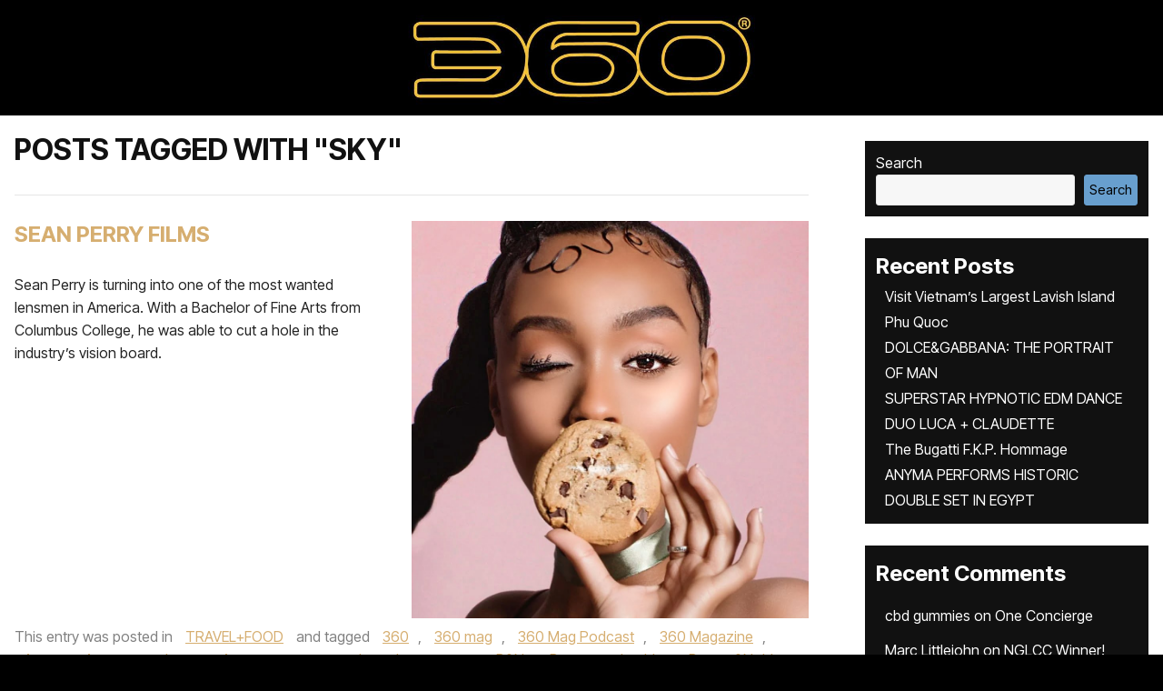

--- FILE ---
content_type: text/html; charset=UTF-8
request_url: https://www.the360mag.com/tag/sky/
body_size: 48702
content:

<!doctype html>
<html lang="en-US">
    <script type="rocketlazyloadscript" data-rocket-src='//fw-cdn.com/10831978/3609241.js' chat='true' data-rocket-defer defer></script>

<head><meta charset="UTF-8"><script>if(navigator.userAgent.match(/MSIE|Internet Explorer/i)||navigator.userAgent.match(/Trident\/7\..*?rv:11/i)){var href=document.location.href;if(!href.match(/[?&]nowprocket/)){if(href.indexOf("?")==-1){if(href.indexOf("#")==-1){document.location.href=href+"?nowprocket=1"}else{document.location.href=href.replace("#","?nowprocket=1#")}}else{if(href.indexOf("#")==-1){document.location.href=href+"&nowprocket=1"}else{document.location.href=href.replace("#","&nowprocket=1#")}}}}</script><script>(()=>{class RocketLazyLoadScripts{constructor(){this.v="2.0.4",this.userEvents=["keydown","keyup","mousedown","mouseup","mousemove","mouseover","mouseout","touchmove","touchstart","touchend","touchcancel","wheel","click","dblclick","input"],this.attributeEvents=["onblur","onclick","oncontextmenu","ondblclick","onfocus","onmousedown","onmouseenter","onmouseleave","onmousemove","onmouseout","onmouseover","onmouseup","onmousewheel","onscroll","onsubmit"]}async t(){this.i(),this.o(),/iP(ad|hone)/.test(navigator.userAgent)&&this.h(),this.u(),this.l(this),this.m(),this.k(this),this.p(this),this._(),await Promise.all([this.R(),this.L()]),this.lastBreath=Date.now(),this.S(this),this.P(),this.D(),this.O(),this.M(),await this.C(this.delayedScripts.normal),await this.C(this.delayedScripts.defer),await this.C(this.delayedScripts.async),await this.T(),await this.F(),await this.j(),await this.A(),window.dispatchEvent(new Event("rocket-allScriptsLoaded")),this.everythingLoaded=!0,this.lastTouchEnd&&await new Promise(t=>setTimeout(t,500-Date.now()+this.lastTouchEnd)),this.I(),this.H(),this.U(),this.W()}i(){this.CSPIssue=sessionStorage.getItem("rocketCSPIssue"),document.addEventListener("securitypolicyviolation",t=>{this.CSPIssue||"script-src-elem"!==t.violatedDirective||"data"!==t.blockedURI||(this.CSPIssue=!0,sessionStorage.setItem("rocketCSPIssue",!0))},{isRocket:!0})}o(){window.addEventListener("pageshow",t=>{this.persisted=t.persisted,this.realWindowLoadedFired=!0},{isRocket:!0}),window.addEventListener("pagehide",()=>{this.onFirstUserAction=null},{isRocket:!0})}h(){let t;function e(e){t=e}window.addEventListener("touchstart",e,{isRocket:!0}),window.addEventListener("touchend",function i(o){o.changedTouches[0]&&t.changedTouches[0]&&Math.abs(o.changedTouches[0].pageX-t.changedTouches[0].pageX)<10&&Math.abs(o.changedTouches[0].pageY-t.changedTouches[0].pageY)<10&&o.timeStamp-t.timeStamp<200&&(window.removeEventListener("touchstart",e,{isRocket:!0}),window.removeEventListener("touchend",i,{isRocket:!0}),"INPUT"===o.target.tagName&&"text"===o.target.type||(o.target.dispatchEvent(new TouchEvent("touchend",{target:o.target,bubbles:!0})),o.target.dispatchEvent(new MouseEvent("mouseover",{target:o.target,bubbles:!0})),o.target.dispatchEvent(new PointerEvent("click",{target:o.target,bubbles:!0,cancelable:!0,detail:1,clientX:o.changedTouches[0].clientX,clientY:o.changedTouches[0].clientY})),event.preventDefault()))},{isRocket:!0})}q(t){this.userActionTriggered||("mousemove"!==t.type||this.firstMousemoveIgnored?"keyup"===t.type||"mouseover"===t.type||"mouseout"===t.type||(this.userActionTriggered=!0,this.onFirstUserAction&&this.onFirstUserAction()):this.firstMousemoveIgnored=!0),"click"===t.type&&t.preventDefault(),t.stopPropagation(),t.stopImmediatePropagation(),"touchstart"===this.lastEvent&&"touchend"===t.type&&(this.lastTouchEnd=Date.now()),"click"===t.type&&(this.lastTouchEnd=0),this.lastEvent=t.type,t.composedPath&&t.composedPath()[0].getRootNode()instanceof ShadowRoot&&(t.rocketTarget=t.composedPath()[0]),this.savedUserEvents.push(t)}u(){this.savedUserEvents=[],this.userEventHandler=this.q.bind(this),this.userEvents.forEach(t=>window.addEventListener(t,this.userEventHandler,{passive:!1,isRocket:!0})),document.addEventListener("visibilitychange",this.userEventHandler,{isRocket:!0})}U(){this.userEvents.forEach(t=>window.removeEventListener(t,this.userEventHandler,{passive:!1,isRocket:!0})),document.removeEventListener("visibilitychange",this.userEventHandler,{isRocket:!0}),this.savedUserEvents.forEach(t=>{(t.rocketTarget||t.target).dispatchEvent(new window[t.constructor.name](t.type,t))})}m(){const t="return false",e=Array.from(this.attributeEvents,t=>"data-rocket-"+t),i="["+this.attributeEvents.join("],[")+"]",o="[data-rocket-"+this.attributeEvents.join("],[data-rocket-")+"]",s=(e,i,o)=>{o&&o!==t&&(e.setAttribute("data-rocket-"+i,o),e["rocket"+i]=new Function("event",o),e.setAttribute(i,t))};new MutationObserver(t=>{for(const n of t)"attributes"===n.type&&(n.attributeName.startsWith("data-rocket-")||this.everythingLoaded?n.attributeName.startsWith("data-rocket-")&&this.everythingLoaded&&this.N(n.target,n.attributeName.substring(12)):s(n.target,n.attributeName,n.target.getAttribute(n.attributeName))),"childList"===n.type&&n.addedNodes.forEach(t=>{if(t.nodeType===Node.ELEMENT_NODE)if(this.everythingLoaded)for(const i of[t,...t.querySelectorAll(o)])for(const t of i.getAttributeNames())e.includes(t)&&this.N(i,t.substring(12));else for(const e of[t,...t.querySelectorAll(i)])for(const t of e.getAttributeNames())this.attributeEvents.includes(t)&&s(e,t,e.getAttribute(t))})}).observe(document,{subtree:!0,childList:!0,attributeFilter:[...this.attributeEvents,...e]})}I(){this.attributeEvents.forEach(t=>{document.querySelectorAll("[data-rocket-"+t+"]").forEach(e=>{this.N(e,t)})})}N(t,e){const i=t.getAttribute("data-rocket-"+e);i&&(t.setAttribute(e,i),t.removeAttribute("data-rocket-"+e))}k(t){Object.defineProperty(HTMLElement.prototype,"onclick",{get(){return this.rocketonclick||null},set(e){this.rocketonclick=e,this.setAttribute(t.everythingLoaded?"onclick":"data-rocket-onclick","this.rocketonclick(event)")}})}S(t){function e(e,i){let o=e[i];e[i]=null,Object.defineProperty(e,i,{get:()=>o,set(s){t.everythingLoaded?o=s:e["rocket"+i]=o=s}})}e(document,"onreadystatechange"),e(window,"onload"),e(window,"onpageshow");try{Object.defineProperty(document,"readyState",{get:()=>t.rocketReadyState,set(e){t.rocketReadyState=e},configurable:!0}),document.readyState="loading"}catch(t){console.log("WPRocket DJE readyState conflict, bypassing")}}l(t){this.originalAddEventListener=EventTarget.prototype.addEventListener,this.originalRemoveEventListener=EventTarget.prototype.removeEventListener,this.savedEventListeners=[],EventTarget.prototype.addEventListener=function(e,i,o){o&&o.isRocket||!t.B(e,this)&&!t.userEvents.includes(e)||t.B(e,this)&&!t.userActionTriggered||e.startsWith("rocket-")||t.everythingLoaded?t.originalAddEventListener.call(this,e,i,o):(t.savedEventListeners.push({target:this,remove:!1,type:e,func:i,options:o}),"mouseenter"!==e&&"mouseleave"!==e||t.originalAddEventListener.call(this,e,t.savedUserEvents.push,o))},EventTarget.prototype.removeEventListener=function(e,i,o){o&&o.isRocket||!t.B(e,this)&&!t.userEvents.includes(e)||t.B(e,this)&&!t.userActionTriggered||e.startsWith("rocket-")||t.everythingLoaded?t.originalRemoveEventListener.call(this,e,i,o):t.savedEventListeners.push({target:this,remove:!0,type:e,func:i,options:o})}}J(t,e){this.savedEventListeners=this.savedEventListeners.filter(i=>{let o=i.type,s=i.target||window;return e!==o||t!==s||(this.B(o,s)&&(i.type="rocket-"+o),this.$(i),!1)})}H(){EventTarget.prototype.addEventListener=this.originalAddEventListener,EventTarget.prototype.removeEventListener=this.originalRemoveEventListener,this.savedEventListeners.forEach(t=>this.$(t))}$(t){t.remove?this.originalRemoveEventListener.call(t.target,t.type,t.func,t.options):this.originalAddEventListener.call(t.target,t.type,t.func,t.options)}p(t){let e;function i(e){return t.everythingLoaded?e:e.split(" ").map(t=>"load"===t||t.startsWith("load.")?"rocket-jquery-load":t).join(" ")}function o(o){function s(e){const s=o.fn[e];o.fn[e]=o.fn.init.prototype[e]=function(){return this[0]===window&&t.userActionTriggered&&("string"==typeof arguments[0]||arguments[0]instanceof String?arguments[0]=i(arguments[0]):"object"==typeof arguments[0]&&Object.keys(arguments[0]).forEach(t=>{const e=arguments[0][t];delete arguments[0][t],arguments[0][i(t)]=e})),s.apply(this,arguments),this}}if(o&&o.fn&&!t.allJQueries.includes(o)){const e={DOMContentLoaded:[],"rocket-DOMContentLoaded":[]};for(const t in e)document.addEventListener(t,()=>{e[t].forEach(t=>t())},{isRocket:!0});o.fn.ready=o.fn.init.prototype.ready=function(i){function s(){parseInt(o.fn.jquery)>2?setTimeout(()=>i.bind(document)(o)):i.bind(document)(o)}return"function"==typeof i&&(t.realDomReadyFired?!t.userActionTriggered||t.fauxDomReadyFired?s():e["rocket-DOMContentLoaded"].push(s):e.DOMContentLoaded.push(s)),o([])},s("on"),s("one"),s("off"),t.allJQueries.push(o)}e=o}t.allJQueries=[],o(window.jQuery),Object.defineProperty(window,"jQuery",{get:()=>e,set(t){o(t)}})}P(){const t=new Map;document.write=document.writeln=function(e){const i=document.currentScript,o=document.createRange(),s=i.parentElement;let n=t.get(i);void 0===n&&(n=i.nextSibling,t.set(i,n));const c=document.createDocumentFragment();o.setStart(c,0),c.appendChild(o.createContextualFragment(e)),s.insertBefore(c,n)}}async R(){return new Promise(t=>{this.userActionTriggered?t():this.onFirstUserAction=t})}async L(){return new Promise(t=>{document.addEventListener("DOMContentLoaded",()=>{this.realDomReadyFired=!0,t()},{isRocket:!0})})}async j(){return this.realWindowLoadedFired?Promise.resolve():new Promise(t=>{window.addEventListener("load",t,{isRocket:!0})})}M(){this.pendingScripts=[];this.scriptsMutationObserver=new MutationObserver(t=>{for(const e of t)e.addedNodes.forEach(t=>{"SCRIPT"!==t.tagName||t.noModule||t.isWPRocket||this.pendingScripts.push({script:t,promise:new Promise(e=>{const i=()=>{const i=this.pendingScripts.findIndex(e=>e.script===t);i>=0&&this.pendingScripts.splice(i,1),e()};t.addEventListener("load",i,{isRocket:!0}),t.addEventListener("error",i,{isRocket:!0}),setTimeout(i,1e3)})})})}),this.scriptsMutationObserver.observe(document,{childList:!0,subtree:!0})}async F(){await this.X(),this.pendingScripts.length?(await this.pendingScripts[0].promise,await this.F()):this.scriptsMutationObserver.disconnect()}D(){this.delayedScripts={normal:[],async:[],defer:[]},document.querySelectorAll("script[type$=rocketlazyloadscript]").forEach(t=>{t.hasAttribute("data-rocket-src")?t.hasAttribute("async")&&!1!==t.async?this.delayedScripts.async.push(t):t.hasAttribute("defer")&&!1!==t.defer||"module"===t.getAttribute("data-rocket-type")?this.delayedScripts.defer.push(t):this.delayedScripts.normal.push(t):this.delayedScripts.normal.push(t)})}async _(){await this.L();let t=[];document.querySelectorAll("script[type$=rocketlazyloadscript][data-rocket-src]").forEach(e=>{let i=e.getAttribute("data-rocket-src");if(i&&!i.startsWith("data:")){i.startsWith("//")&&(i=location.protocol+i);try{const o=new URL(i).origin;o!==location.origin&&t.push({src:o,crossOrigin:e.crossOrigin||"module"===e.getAttribute("data-rocket-type")})}catch(t){}}}),t=[...new Map(t.map(t=>[JSON.stringify(t),t])).values()],this.Y(t,"preconnect")}async G(t){if(await this.K(),!0!==t.noModule||!("noModule"in HTMLScriptElement.prototype))return new Promise(e=>{let i;function o(){(i||t).setAttribute("data-rocket-status","executed"),e()}try{if(navigator.userAgent.includes("Firefox/")||""===navigator.vendor||this.CSPIssue)i=document.createElement("script"),[...t.attributes].forEach(t=>{let e=t.nodeName;"type"!==e&&("data-rocket-type"===e&&(e="type"),"data-rocket-src"===e&&(e="src"),i.setAttribute(e,t.nodeValue))}),t.text&&(i.text=t.text),t.nonce&&(i.nonce=t.nonce),i.hasAttribute("src")?(i.addEventListener("load",o,{isRocket:!0}),i.addEventListener("error",()=>{i.setAttribute("data-rocket-status","failed-network"),e()},{isRocket:!0}),setTimeout(()=>{i.isConnected||e()},1)):(i.text=t.text,o()),i.isWPRocket=!0,t.parentNode.replaceChild(i,t);else{const i=t.getAttribute("data-rocket-type"),s=t.getAttribute("data-rocket-src");i?(t.type=i,t.removeAttribute("data-rocket-type")):t.removeAttribute("type"),t.addEventListener("load",o,{isRocket:!0}),t.addEventListener("error",i=>{this.CSPIssue&&i.target.src.startsWith("data:")?(console.log("WPRocket: CSP fallback activated"),t.removeAttribute("src"),this.G(t).then(e)):(t.setAttribute("data-rocket-status","failed-network"),e())},{isRocket:!0}),s?(t.fetchPriority="high",t.removeAttribute("data-rocket-src"),t.src=s):t.src="data:text/javascript;base64,"+window.btoa(unescape(encodeURIComponent(t.text)))}}catch(i){t.setAttribute("data-rocket-status","failed-transform"),e()}});t.setAttribute("data-rocket-status","skipped")}async C(t){const e=t.shift();return e?(e.isConnected&&await this.G(e),this.C(t)):Promise.resolve()}O(){this.Y([...this.delayedScripts.normal,...this.delayedScripts.defer,...this.delayedScripts.async],"preload")}Y(t,e){this.trash=this.trash||[];let i=!0;var o=document.createDocumentFragment();t.forEach(t=>{const s=t.getAttribute&&t.getAttribute("data-rocket-src")||t.src;if(s&&!s.startsWith("data:")){const n=document.createElement("link");n.href=s,n.rel=e,"preconnect"!==e&&(n.as="script",n.fetchPriority=i?"high":"low"),t.getAttribute&&"module"===t.getAttribute("data-rocket-type")&&(n.crossOrigin=!0),t.crossOrigin&&(n.crossOrigin=t.crossOrigin),t.integrity&&(n.integrity=t.integrity),t.nonce&&(n.nonce=t.nonce),o.appendChild(n),this.trash.push(n),i=!1}}),document.head.appendChild(o)}W(){this.trash.forEach(t=>t.remove())}async T(){try{document.readyState="interactive"}catch(t){}this.fauxDomReadyFired=!0;try{await this.K(),this.J(document,"readystatechange"),document.dispatchEvent(new Event("rocket-readystatechange")),await this.K(),document.rocketonreadystatechange&&document.rocketonreadystatechange(),await this.K(),this.J(document,"DOMContentLoaded"),document.dispatchEvent(new Event("rocket-DOMContentLoaded")),await this.K(),this.J(window,"DOMContentLoaded"),window.dispatchEvent(new Event("rocket-DOMContentLoaded"))}catch(t){console.error(t)}}async A(){try{document.readyState="complete"}catch(t){}try{await this.K(),this.J(document,"readystatechange"),document.dispatchEvent(new Event("rocket-readystatechange")),await this.K(),document.rocketonreadystatechange&&document.rocketonreadystatechange(),await this.K(),this.J(window,"load"),window.dispatchEvent(new Event("rocket-load")),await this.K(),window.rocketonload&&window.rocketonload(),await this.K(),this.allJQueries.forEach(t=>t(window).trigger("rocket-jquery-load")),await this.K(),this.J(window,"pageshow");const t=new Event("rocket-pageshow");t.persisted=this.persisted,window.dispatchEvent(t),await this.K(),window.rocketonpageshow&&window.rocketonpageshow({persisted:this.persisted})}catch(t){console.error(t)}}async K(){Date.now()-this.lastBreath>45&&(await this.X(),this.lastBreath=Date.now())}async X(){return document.hidden?new Promise(t=>setTimeout(t)):new Promise(t=>requestAnimationFrame(t))}B(t,e){return e===document&&"readystatechange"===t||(e===document&&"DOMContentLoaded"===t||(e===window&&"DOMContentLoaded"===t||(e===window&&"load"===t||e===window&&"pageshow"===t)))}static run(){(new RocketLazyLoadScripts).t()}}RocketLazyLoadScripts.run()})();</script>
<meta name="google-site-verification" content="liqxXB4LlThnanolsIi-sCva8PGCOI-aMpUKMmiScHM" />

<meta name="viewport" content="width=device-width, initial-scale=1.0">
<link rel="profile" href="https://gmpg.org/xfn/11">
<link rel="preconnect" href="https://fonts.googleapis.com">
<link rel="preconnect" href="https://fonts.gstatic.com" crossorigin>

<!--<script type="rocketlazyloadscript" data-rocket-src="https://kit.fontawesome.com/c7ef5f64f6.js" crossorigin="anonymous"></script> -->
<meta name='robots' content='index, follow, max-image-preview:large, max-snippet:-1, max-video-preview:-1' />
<script type="rocketlazyloadscript">window._wca = window._wca || [];</script>

	<!-- This site is optimized with the Yoast SEO plugin v26.8 - https://yoast.com/product/yoast-seo-wordpress/ -->
	<title>sky Archives - 360 MAGAZINE - GREEN | DESIGN | POP | NEWS</title>
<link data-rocket-preload as="style" href="https://fonts.googleapis.com/css2?family=Inter+Tight:ital,wght@0,100..900;1,100..900&#038;display=swap" rel="preload">
<link data-rocket-preload as="style" href="https://fonts.googleapis.com/css?family=Open%20Sans%3A400%2C700%7COswald%3A400%2C700&#038;display=swap" rel="preload">
<link href="https://fonts.googleapis.com/css2?family=Inter+Tight:ital,wght@0,100..900;1,100..900&#038;display=swap" media="print" onload="this.media=&#039;all&#039;" rel="stylesheet">
<noscript><link rel="stylesheet" href="https://fonts.googleapis.com/css2?family=Inter+Tight:ital,wght@0,100..900;1,100..900&#038;display=swap"></noscript>
<link href="https://fonts.googleapis.com/css?family=Open%20Sans%3A400%2C700%7COswald%3A400%2C700&#038;display=swap" media="print" onload="this.media=&#039;all&#039;" rel="stylesheet">
<noscript><link rel="stylesheet" href="https://fonts.googleapis.com/css?family=Open%20Sans%3A400%2C700%7COswald%3A400%2C700&#038;display=swap"></noscript>
	<meta name="description" content="sky, 360 MAGAZINE is an edgy fashion, music, auto, design and culture publication, focusing on America, Africa" />
	<link rel="canonical" href="https://www.the360mag.com/tag/sky/" />
	<meta property="og:locale" content="en_US" />
	<meta property="og:type" content="article" />
	<meta property="og:title" content="sky Archives - 360 MAGAZINE - GREEN | DESIGN | POP | NEWS" />
	<meta property="og:description" content="sky, 360 MAGAZINE is an edgy fashion, music, auto, design and culture publication, focusing on America, Africa" />
	<meta property="og:url" content="https://www.the360mag.com/tag/sky/" />
	<meta property="og:site_name" content="360 MAGAZINE - GREEN | DESIGN | POP | NEWS" />
	<meta property="og:image" content="https://www.the360mag.com/wp-content/uploads/2023/09/wp-1694340956211.jpg" />
	<meta property="og:image:width" content="1262" />
	<meta property="og:image:height" content="1262" />
	<meta property="og:image:type" content="image/jpeg" />
	<meta name="twitter:card" content="summary_large_image" />
	<meta name="twitter:site" content="@360magazine" />
	<script type="application/ld+json" class="yoast-schema-graph">{"@context":"https://schema.org","@graph":[{"@type":"CollectionPage","@id":"https://www.the360mag.com/tag/sky/","url":"https://www.the360mag.com/tag/sky/","name":"sky Archives - 360 MAGAZINE - GREEN | DESIGN | POP | NEWS","isPartOf":{"@id":"https://www.the360mag.com/#website"},"primaryImageOfPage":{"@id":"https://www.the360mag.com/tag/sky/#primaryimage"},"image":{"@id":"https://www.the360mag.com/tag/sky/#primaryimage"},"thumbnailUrl":"https://www.the360mag.com/wp-content/uploads/2022/10/wp-1665259819263.jpg","description":"sky, 360 MAGAZINE is an edgy fashion, music, auto, design and culture publication, focusing on America, Africa","breadcrumb":{"@id":"https://www.the360mag.com/tag/sky/#breadcrumb"},"inLanguage":"en-US"},{"@type":"ImageObject","inLanguage":"en-US","@id":"https://www.the360mag.com/tag/sky/#primaryimage","url":"https://www.the360mag.com/wp-content/uploads/2022/10/wp-1665259819263.jpg","contentUrl":"https://www.the360mag.com/wp-content/uploads/2022/10/wp-1665259819263.jpg","width":1000,"height":1001,"caption":"Sean Perry Film a photo art book by 360 MAGAZINE."},{"@type":"BreadcrumbList","@id":"https://www.the360mag.com/tag/sky/#breadcrumb","itemListElement":[{"@type":"ListItem","position":1,"name":"Home","item":"https://www.the360mag.com/"},{"@type":"ListItem","position":2,"name":"sky"}]},{"@type":"WebSite","@id":"https://www.the360mag.com/#website","url":"https://www.the360mag.com/","name":"360 MAGAZINE - GREEN | ART | MUSIC | DESIGN","description":"A youthful pop culture and design journal.","publisher":{"@id":"https://www.the360mag.com/#organization"},"potentialAction":[{"@type":"SearchAction","target":{"@type":"EntryPoint","urlTemplate":"https://www.the360mag.com/?s={search_term_string}"},"query-input":{"@type":"PropertyValueSpecification","valueRequired":true,"valueName":"search_term_string"}}],"inLanguage":"en-US"},{"@type":"Organization","@id":"https://www.the360mag.com/#organization","name":"360 MAGAZINE","url":"https://www.the360mag.com/","logo":{"@type":"ImageObject","inLanguage":"en-US","@id":"https://www.the360mag.com/#/schema/logo/image/","url":"https://www.the360mag.com/wp-content/uploads/2021/06/360-3x9-logo-CMYK-01.png","contentUrl":"https://www.the360mag.com/wp-content/uploads/2021/06/360-3x9-logo-CMYK-01.png","width":648,"height":216,"caption":"360 MAGAZINE"},"image":{"@id":"https://www.the360mag.com/#/schema/logo/image/"},"sameAs":["http://www.facebook.com/360Magazine/","https://x.com/360magazine","https://instagram.com/360magazine","https://www.linkedin.com/company/360-mag/about/","https://www.youtube.com/user/360magazine","https://www.tiktok.com/@360magazine","https://pinterest.com/360magazine","https://360magazine.tumblr.com"]}]}</script>
	<!-- / Yoast SEO plugin. -->


<link rel='dns-prefetch' href='//stats.wp.com' />
<link rel='dns-prefetch' href='//secure.gravatar.com' />
<link rel='dns-prefetch' href='//fonts.googleapis.com' />
<link rel='dns-prefetch' href='//netdna.bootstrapcdn.com' />
<link rel='dns-prefetch' href='//cdnjs.cloudflare.com' />
<link rel='dns-prefetch' href='//jetpack.wordpress.com' />
<link rel='dns-prefetch' href='//s0.wp.com' />
<link rel='dns-prefetch' href='//public-api.wordpress.com' />
<link rel='dns-prefetch' href='//0.gravatar.com' />
<link rel='dns-prefetch' href='//1.gravatar.com' />
<link rel='dns-prefetch' href='//2.gravatar.com' />
<link rel='dns-prefetch' href='//widgets.wp.com' />
<link rel='dns-prefetch' href='//www.googletagmanager.com' />
<link href='https://fonts.gstatic.com' crossorigin rel='preconnect' />
<link rel="alternate" type="application/rss+xml" title="360 MAGAZINE - GREEN | DESIGN | POP | NEWS &raquo; Feed" href="https://www.the360mag.com/feed/" />
<link rel="alternate" type="application/rss+xml" title="360 MAGAZINE - GREEN | DESIGN | POP | NEWS &raquo; Comments Feed" href="https://www.the360mag.com/comments/feed/" />
<link rel="alternate" type="application/rss+xml" title="360 MAGAZINE - GREEN | DESIGN | POP | NEWS &raquo; sky Tag Feed" href="https://www.the360mag.com/tag/sky/feed/" />
		<style>
			.lazyload,
			.lazyloading {
				max-width: 100%;
			}
		</style>
				<!-- This site uses the Google Analytics by MonsterInsights plugin v9.11.1 - Using Analytics tracking - https://www.monsterinsights.com/ -->
							<script type="rocketlazyloadscript" data-rocket-src="//www.googletagmanager.com/gtag/js?id=G-6708WDB5WJ"  data-cfasync="false" data-wpfc-render="false" data-rocket-type="text/javascript" async></script>
			<script type="rocketlazyloadscript" data-cfasync="false" data-wpfc-render="false" data-rocket-type="text/javascript">
				var mi_version = '9.11.1';
				var mi_track_user = true;
				var mi_no_track_reason = '';
								var MonsterInsightsDefaultLocations = {"page_location":"https:\/\/www.the360mag.com\/tag\/sky\/"};
								if ( typeof MonsterInsightsPrivacyGuardFilter === 'function' ) {
					var MonsterInsightsLocations = (typeof MonsterInsightsExcludeQuery === 'object') ? MonsterInsightsPrivacyGuardFilter( MonsterInsightsExcludeQuery ) : MonsterInsightsPrivacyGuardFilter( MonsterInsightsDefaultLocations );
				} else {
					var MonsterInsightsLocations = (typeof MonsterInsightsExcludeQuery === 'object') ? MonsterInsightsExcludeQuery : MonsterInsightsDefaultLocations;
				}

								var disableStrs = [
										'ga-disable-G-6708WDB5WJ',
									];

				/* Function to detect opted out users */
				function __gtagTrackerIsOptedOut() {
					for (var index = 0; index < disableStrs.length; index++) {
						if (document.cookie.indexOf(disableStrs[index] + '=true') > -1) {
							return true;
						}
					}

					return false;
				}

				/* Disable tracking if the opt-out cookie exists. */
				if (__gtagTrackerIsOptedOut()) {
					for (var index = 0; index < disableStrs.length; index++) {
						window[disableStrs[index]] = true;
					}
				}

				/* Opt-out function */
				function __gtagTrackerOptout() {
					for (var index = 0; index < disableStrs.length; index++) {
						document.cookie = disableStrs[index] + '=true; expires=Thu, 31 Dec 2099 23:59:59 UTC; path=/';
						window[disableStrs[index]] = true;
					}
				}

				if ('undefined' === typeof gaOptout) {
					function gaOptout() {
						__gtagTrackerOptout();
					}
				}
								window.dataLayer = window.dataLayer || [];

				window.MonsterInsightsDualTracker = {
					helpers: {},
					trackers: {},
				};
				if (mi_track_user) {
					function __gtagDataLayer() {
						dataLayer.push(arguments);
					}

					function __gtagTracker(type, name, parameters) {
						if (!parameters) {
							parameters = {};
						}

						if (parameters.send_to) {
							__gtagDataLayer.apply(null, arguments);
							return;
						}

						if (type === 'event') {
														parameters.send_to = monsterinsights_frontend.v4_id;
							var hookName = name;
							if (typeof parameters['event_category'] !== 'undefined') {
								hookName = parameters['event_category'] + ':' + name;
							}

							if (typeof MonsterInsightsDualTracker.trackers[hookName] !== 'undefined') {
								MonsterInsightsDualTracker.trackers[hookName](parameters);
							} else {
								__gtagDataLayer('event', name, parameters);
							}
							
						} else {
							__gtagDataLayer.apply(null, arguments);
						}
					}

					__gtagTracker('js', new Date());
					__gtagTracker('set', {
						'developer_id.dZGIzZG': true,
											});
					if ( MonsterInsightsLocations.page_location ) {
						__gtagTracker('set', MonsterInsightsLocations);
					}
										__gtagTracker('config', 'G-6708WDB5WJ', {"forceSSL":"true"} );
										window.gtag = __gtagTracker;										(function () {
						/* https://developers.google.com/analytics/devguides/collection/analyticsjs/ */
						/* ga and __gaTracker compatibility shim. */
						var noopfn = function () {
							return null;
						};
						var newtracker = function () {
							return new Tracker();
						};
						var Tracker = function () {
							return null;
						};
						var p = Tracker.prototype;
						p.get = noopfn;
						p.set = noopfn;
						p.send = function () {
							var args = Array.prototype.slice.call(arguments);
							args.unshift('send');
							__gaTracker.apply(null, args);
						};
						var __gaTracker = function () {
							var len = arguments.length;
							if (len === 0) {
								return;
							}
							var f = arguments[len - 1];
							if (typeof f !== 'object' || f === null || typeof f.hitCallback !== 'function') {
								if ('send' === arguments[0]) {
									var hitConverted, hitObject = false, action;
									if ('event' === arguments[1]) {
										if ('undefined' !== typeof arguments[3]) {
											hitObject = {
												'eventAction': arguments[3],
												'eventCategory': arguments[2],
												'eventLabel': arguments[4],
												'value': arguments[5] ? arguments[5] : 1,
											}
										}
									}
									if ('pageview' === arguments[1]) {
										if ('undefined' !== typeof arguments[2]) {
											hitObject = {
												'eventAction': 'page_view',
												'page_path': arguments[2],
											}
										}
									}
									if (typeof arguments[2] === 'object') {
										hitObject = arguments[2];
									}
									if (typeof arguments[5] === 'object') {
										Object.assign(hitObject, arguments[5]);
									}
									if ('undefined' !== typeof arguments[1].hitType) {
										hitObject = arguments[1];
										if ('pageview' === hitObject.hitType) {
											hitObject.eventAction = 'page_view';
										}
									}
									if (hitObject) {
										action = 'timing' === arguments[1].hitType ? 'timing_complete' : hitObject.eventAction;
										hitConverted = mapArgs(hitObject);
										__gtagTracker('event', action, hitConverted);
									}
								}
								return;
							}

							function mapArgs(args) {
								var arg, hit = {};
								var gaMap = {
									'eventCategory': 'event_category',
									'eventAction': 'event_action',
									'eventLabel': 'event_label',
									'eventValue': 'event_value',
									'nonInteraction': 'non_interaction',
									'timingCategory': 'event_category',
									'timingVar': 'name',
									'timingValue': 'value',
									'timingLabel': 'event_label',
									'page': 'page_path',
									'location': 'page_location',
									'title': 'page_title',
									'referrer' : 'page_referrer',
								};
								for (arg in args) {
																		if (!(!args.hasOwnProperty(arg) || !gaMap.hasOwnProperty(arg))) {
										hit[gaMap[arg]] = args[arg];
									} else {
										hit[arg] = args[arg];
									}
								}
								return hit;
							}

							try {
								f.hitCallback();
							} catch (ex) {
							}
						};
						__gaTracker.create = newtracker;
						__gaTracker.getByName = newtracker;
						__gaTracker.getAll = function () {
							return [];
						};
						__gaTracker.remove = noopfn;
						__gaTracker.loaded = true;
						window['__gaTracker'] = __gaTracker;
					})();
									} else {
										console.log("");
					(function () {
						function __gtagTracker() {
							return null;
						}

						window['__gtagTracker'] = __gtagTracker;
						window['gtag'] = __gtagTracker;
					})();
									}
			</script>
							<!-- / Google Analytics by MonsterInsights -->
		<style id='wp-img-auto-sizes-contain-inline-css' type='text/css'>
img:is([sizes=auto i],[sizes^="auto," i]){contain-intrinsic-size:3000px 1500px}
/*# sourceURL=wp-img-auto-sizes-contain-inline-css */
</style>
<style id='wp-emoji-styles-inline-css' type='text/css'>

	img.wp-smiley, img.emoji {
		display: inline !important;
		border: none !important;
		box-shadow: none !important;
		height: 1em !important;
		width: 1em !important;
		margin: 0 0.07em !important;
		vertical-align: -0.1em !important;
		background: none !important;
		padding: 0 !important;
	}
/*# sourceURL=wp-emoji-styles-inline-css */
</style>
<style id='wp-block-library-inline-css' type='text/css'>
:root{--wp-block-synced-color:#7a00df;--wp-block-synced-color--rgb:122,0,223;--wp-bound-block-color:var(--wp-block-synced-color);--wp-editor-canvas-background:#ddd;--wp-admin-theme-color:#007cba;--wp-admin-theme-color--rgb:0,124,186;--wp-admin-theme-color-darker-10:#006ba1;--wp-admin-theme-color-darker-10--rgb:0,107,160.5;--wp-admin-theme-color-darker-20:#005a87;--wp-admin-theme-color-darker-20--rgb:0,90,135;--wp-admin-border-width-focus:2px}@media (min-resolution:192dpi){:root{--wp-admin-border-width-focus:1.5px}}.wp-element-button{cursor:pointer}:root .has-very-light-gray-background-color{background-color:#eee}:root .has-very-dark-gray-background-color{background-color:#313131}:root .has-very-light-gray-color{color:#eee}:root .has-very-dark-gray-color{color:#313131}:root .has-vivid-green-cyan-to-vivid-cyan-blue-gradient-background{background:linear-gradient(135deg,#00d084,#0693e3)}:root .has-purple-crush-gradient-background{background:linear-gradient(135deg,#34e2e4,#4721fb 50%,#ab1dfe)}:root .has-hazy-dawn-gradient-background{background:linear-gradient(135deg,#faaca8,#dad0ec)}:root .has-subdued-olive-gradient-background{background:linear-gradient(135deg,#fafae1,#67a671)}:root .has-atomic-cream-gradient-background{background:linear-gradient(135deg,#fdd79a,#004a59)}:root .has-nightshade-gradient-background{background:linear-gradient(135deg,#330968,#31cdcf)}:root .has-midnight-gradient-background{background:linear-gradient(135deg,#020381,#2874fc)}:root{--wp--preset--font-size--normal:16px;--wp--preset--font-size--huge:42px}.has-regular-font-size{font-size:1em}.has-larger-font-size{font-size:2.625em}.has-normal-font-size{font-size:var(--wp--preset--font-size--normal)}.has-huge-font-size{font-size:var(--wp--preset--font-size--huge)}.has-text-align-center{text-align:center}.has-text-align-left{text-align:left}.has-text-align-right{text-align:right}.has-fit-text{white-space:nowrap!important}#end-resizable-editor-section{display:none}.aligncenter{clear:both}.items-justified-left{justify-content:flex-start}.items-justified-center{justify-content:center}.items-justified-right{justify-content:flex-end}.items-justified-space-between{justify-content:space-between}.screen-reader-text{border:0;clip-path:inset(50%);height:1px;margin:-1px;overflow:hidden;padding:0;position:absolute;width:1px;word-wrap:normal!important}.screen-reader-text:focus{background-color:#ddd;clip-path:none;color:#444;display:block;font-size:1em;height:auto;left:5px;line-height:normal;padding:15px 23px 14px;text-decoration:none;top:5px;width:auto;z-index:100000}html :where(.has-border-color){border-style:solid}html :where([style*=border-top-color]){border-top-style:solid}html :where([style*=border-right-color]){border-right-style:solid}html :where([style*=border-bottom-color]){border-bottom-style:solid}html :where([style*=border-left-color]){border-left-style:solid}html :where([style*=border-width]){border-style:solid}html :where([style*=border-top-width]){border-top-style:solid}html :where([style*=border-right-width]){border-right-style:solid}html :where([style*=border-bottom-width]){border-bottom-style:solid}html :where([style*=border-left-width]){border-left-style:solid}html :where(img[class*=wp-image-]){height:auto;max-width:100%}:where(figure){margin:0 0 1em}html :where(.is-position-sticky){--wp-admin--admin-bar--position-offset:var(--wp-admin--admin-bar--height,0px)}@media screen and (max-width:600px){html :where(.is-position-sticky){--wp-admin--admin-bar--position-offset:0px}}

/*# sourceURL=wp-block-library-inline-css */
</style><style id='wp-block-archives-inline-css' type='text/css'>
.wp-block-archives{box-sizing:border-box}.wp-block-archives-dropdown label{display:block}
/*# sourceURL=https://www.the360mag.com/wp-includes/blocks/archives/style.min.css */
</style>
<style id='wp-block-categories-inline-css' type='text/css'>
.wp-block-categories{box-sizing:border-box}.wp-block-categories.alignleft{margin-right:2em}.wp-block-categories.alignright{margin-left:2em}.wp-block-categories.wp-block-categories-dropdown.aligncenter{text-align:center}.wp-block-categories .wp-block-categories__label{display:block;width:100%}
/*# sourceURL=https://www.the360mag.com/wp-includes/blocks/categories/style.min.css */
</style>
<style id='wp-block-heading-inline-css' type='text/css'>
h1:where(.wp-block-heading).has-background,h2:where(.wp-block-heading).has-background,h3:where(.wp-block-heading).has-background,h4:where(.wp-block-heading).has-background,h5:where(.wp-block-heading).has-background,h6:where(.wp-block-heading).has-background{padding:1.25em 2.375em}h1.has-text-align-left[style*=writing-mode]:where([style*=vertical-lr]),h1.has-text-align-right[style*=writing-mode]:where([style*=vertical-rl]),h2.has-text-align-left[style*=writing-mode]:where([style*=vertical-lr]),h2.has-text-align-right[style*=writing-mode]:where([style*=vertical-rl]),h3.has-text-align-left[style*=writing-mode]:where([style*=vertical-lr]),h3.has-text-align-right[style*=writing-mode]:where([style*=vertical-rl]),h4.has-text-align-left[style*=writing-mode]:where([style*=vertical-lr]),h4.has-text-align-right[style*=writing-mode]:where([style*=vertical-rl]),h5.has-text-align-left[style*=writing-mode]:where([style*=vertical-lr]),h5.has-text-align-right[style*=writing-mode]:where([style*=vertical-rl]),h6.has-text-align-left[style*=writing-mode]:where([style*=vertical-lr]),h6.has-text-align-right[style*=writing-mode]:where([style*=vertical-rl]){rotate:180deg}
/*# sourceURL=https://www.the360mag.com/wp-includes/blocks/heading/style.min.css */
</style>
<style id='wp-block-image-inline-css' type='text/css'>
.wp-block-image>a,.wp-block-image>figure>a{display:inline-block}.wp-block-image img{box-sizing:border-box;height:auto;max-width:100%;vertical-align:bottom}@media not (prefers-reduced-motion){.wp-block-image img.hide{visibility:hidden}.wp-block-image img.show{animation:show-content-image .4s}}.wp-block-image[style*=border-radius] img,.wp-block-image[style*=border-radius]>a{border-radius:inherit}.wp-block-image.has-custom-border img{box-sizing:border-box}.wp-block-image.aligncenter{text-align:center}.wp-block-image.alignfull>a,.wp-block-image.alignwide>a{width:100%}.wp-block-image.alignfull img,.wp-block-image.alignwide img{height:auto;width:100%}.wp-block-image .aligncenter,.wp-block-image .alignleft,.wp-block-image .alignright,.wp-block-image.aligncenter,.wp-block-image.alignleft,.wp-block-image.alignright{display:table}.wp-block-image .aligncenter>figcaption,.wp-block-image .alignleft>figcaption,.wp-block-image .alignright>figcaption,.wp-block-image.aligncenter>figcaption,.wp-block-image.alignleft>figcaption,.wp-block-image.alignright>figcaption{caption-side:bottom;display:table-caption}.wp-block-image .alignleft{float:left;margin:.5em 1em .5em 0}.wp-block-image .alignright{float:right;margin:.5em 0 .5em 1em}.wp-block-image .aligncenter{margin-left:auto;margin-right:auto}.wp-block-image :where(figcaption){margin-bottom:1em;margin-top:.5em}.wp-block-image.is-style-circle-mask img{border-radius:9999px}@supports ((-webkit-mask-image:none) or (mask-image:none)) or (-webkit-mask-image:none){.wp-block-image.is-style-circle-mask img{border-radius:0;-webkit-mask-image:url('data:image/svg+xml;utf8,<svg viewBox="0 0 100 100" xmlns="http://www.w3.org/2000/svg"><circle cx="50" cy="50" r="50"/></svg>');mask-image:url('data:image/svg+xml;utf8,<svg viewBox="0 0 100 100" xmlns="http://www.w3.org/2000/svg"><circle cx="50" cy="50" r="50"/></svg>');mask-mode:alpha;-webkit-mask-position:center;mask-position:center;-webkit-mask-repeat:no-repeat;mask-repeat:no-repeat;-webkit-mask-size:contain;mask-size:contain}}:root :where(.wp-block-image.is-style-rounded img,.wp-block-image .is-style-rounded img){border-radius:9999px}.wp-block-image figure{margin:0}.wp-lightbox-container{display:flex;flex-direction:column;position:relative}.wp-lightbox-container img{cursor:zoom-in}.wp-lightbox-container img:hover+button{opacity:1}.wp-lightbox-container button{align-items:center;backdrop-filter:blur(16px) saturate(180%);background-color:#5a5a5a40;border:none;border-radius:4px;cursor:zoom-in;display:flex;height:20px;justify-content:center;opacity:0;padding:0;position:absolute;right:16px;text-align:center;top:16px;width:20px;z-index:100}@media not (prefers-reduced-motion){.wp-lightbox-container button{transition:opacity .2s ease}}.wp-lightbox-container button:focus-visible{outline:3px auto #5a5a5a40;outline:3px auto -webkit-focus-ring-color;outline-offset:3px}.wp-lightbox-container button:hover{cursor:pointer;opacity:1}.wp-lightbox-container button:focus{opacity:1}.wp-lightbox-container button:focus,.wp-lightbox-container button:hover,.wp-lightbox-container button:not(:hover):not(:active):not(.has-background){background-color:#5a5a5a40;border:none}.wp-lightbox-overlay{box-sizing:border-box;cursor:zoom-out;height:100vh;left:0;overflow:hidden;position:fixed;top:0;visibility:hidden;width:100%;z-index:100000}.wp-lightbox-overlay .close-button{align-items:center;cursor:pointer;display:flex;justify-content:center;min-height:40px;min-width:40px;padding:0;position:absolute;right:calc(env(safe-area-inset-right) + 16px);top:calc(env(safe-area-inset-top) + 16px);z-index:5000000}.wp-lightbox-overlay .close-button:focus,.wp-lightbox-overlay .close-button:hover,.wp-lightbox-overlay .close-button:not(:hover):not(:active):not(.has-background){background:none;border:none}.wp-lightbox-overlay .lightbox-image-container{height:var(--wp--lightbox-container-height);left:50%;overflow:hidden;position:absolute;top:50%;transform:translate(-50%,-50%);transform-origin:top left;width:var(--wp--lightbox-container-width);z-index:9999999999}.wp-lightbox-overlay .wp-block-image{align-items:center;box-sizing:border-box;display:flex;height:100%;justify-content:center;margin:0;position:relative;transform-origin:0 0;width:100%;z-index:3000000}.wp-lightbox-overlay .wp-block-image img{height:var(--wp--lightbox-image-height);min-height:var(--wp--lightbox-image-height);min-width:var(--wp--lightbox-image-width);width:var(--wp--lightbox-image-width)}.wp-lightbox-overlay .wp-block-image figcaption{display:none}.wp-lightbox-overlay button{background:none;border:none}.wp-lightbox-overlay .scrim{background-color:#fff;height:100%;opacity:.9;position:absolute;width:100%;z-index:2000000}.wp-lightbox-overlay.active{visibility:visible}@media not (prefers-reduced-motion){.wp-lightbox-overlay.active{animation:turn-on-visibility .25s both}.wp-lightbox-overlay.active img{animation:turn-on-visibility .35s both}.wp-lightbox-overlay.show-closing-animation:not(.active){animation:turn-off-visibility .35s both}.wp-lightbox-overlay.show-closing-animation:not(.active) img{animation:turn-off-visibility .25s both}.wp-lightbox-overlay.zoom.active{animation:none;opacity:1;visibility:visible}.wp-lightbox-overlay.zoom.active .lightbox-image-container{animation:lightbox-zoom-in .4s}.wp-lightbox-overlay.zoom.active .lightbox-image-container img{animation:none}.wp-lightbox-overlay.zoom.active .scrim{animation:turn-on-visibility .4s forwards}.wp-lightbox-overlay.zoom.show-closing-animation:not(.active){animation:none}.wp-lightbox-overlay.zoom.show-closing-animation:not(.active) .lightbox-image-container{animation:lightbox-zoom-out .4s}.wp-lightbox-overlay.zoom.show-closing-animation:not(.active) .lightbox-image-container img{animation:none}.wp-lightbox-overlay.zoom.show-closing-animation:not(.active) .scrim{animation:turn-off-visibility .4s forwards}}@keyframes show-content-image{0%{visibility:hidden}99%{visibility:hidden}to{visibility:visible}}@keyframes turn-on-visibility{0%{opacity:0}to{opacity:1}}@keyframes turn-off-visibility{0%{opacity:1;visibility:visible}99%{opacity:0;visibility:visible}to{opacity:0;visibility:hidden}}@keyframes lightbox-zoom-in{0%{transform:translate(calc((-100vw + var(--wp--lightbox-scrollbar-width))/2 + var(--wp--lightbox-initial-left-position)),calc(-50vh + var(--wp--lightbox-initial-top-position))) scale(var(--wp--lightbox-scale))}to{transform:translate(-50%,-50%) scale(1)}}@keyframes lightbox-zoom-out{0%{transform:translate(-50%,-50%) scale(1);visibility:visible}99%{visibility:visible}to{transform:translate(calc((-100vw + var(--wp--lightbox-scrollbar-width))/2 + var(--wp--lightbox-initial-left-position)),calc(-50vh + var(--wp--lightbox-initial-top-position))) scale(var(--wp--lightbox-scale));visibility:hidden}}
/*# sourceURL=https://www.the360mag.com/wp-includes/blocks/image/style.min.css */
</style>
<style id='wp-block-latest-comments-inline-css' type='text/css'>
ol.wp-block-latest-comments{box-sizing:border-box;margin-left:0}:where(.wp-block-latest-comments:not([style*=line-height] .wp-block-latest-comments__comment)){line-height:1.1}:where(.wp-block-latest-comments:not([style*=line-height] .wp-block-latest-comments__comment-excerpt p)){line-height:1.8}.has-dates :where(.wp-block-latest-comments:not([style*=line-height])),.has-excerpts :where(.wp-block-latest-comments:not([style*=line-height])){line-height:1.5}.wp-block-latest-comments .wp-block-latest-comments{padding-left:0}.wp-block-latest-comments__comment{list-style:none;margin-bottom:1em}.has-avatars .wp-block-latest-comments__comment{list-style:none;min-height:2.25em}.has-avatars .wp-block-latest-comments__comment .wp-block-latest-comments__comment-excerpt,.has-avatars .wp-block-latest-comments__comment .wp-block-latest-comments__comment-meta{margin-left:3.25em}.wp-block-latest-comments__comment-excerpt p{font-size:.875em;margin:.36em 0 1.4em}.wp-block-latest-comments__comment-date{display:block;font-size:.75em}.wp-block-latest-comments .avatar,.wp-block-latest-comments__comment-avatar{border-radius:1.5em;display:block;float:left;height:2.5em;margin-right:.75em;width:2.5em}.wp-block-latest-comments[class*=-font-size] a,.wp-block-latest-comments[style*=font-size] a{font-size:inherit}
/*# sourceURL=https://www.the360mag.com/wp-includes/blocks/latest-comments/style.min.css */
</style>
<style id='wp-block-latest-posts-inline-css' type='text/css'>
.wp-block-latest-posts{box-sizing:border-box}.wp-block-latest-posts.alignleft{margin-right:2em}.wp-block-latest-posts.alignright{margin-left:2em}.wp-block-latest-posts.wp-block-latest-posts__list{list-style:none}.wp-block-latest-posts.wp-block-latest-posts__list li{clear:both;overflow-wrap:break-word}.wp-block-latest-posts.is-grid{display:flex;flex-wrap:wrap}.wp-block-latest-posts.is-grid li{margin:0 1.25em 1.25em 0;width:100%}@media (min-width:600px){.wp-block-latest-posts.columns-2 li{width:calc(50% - .625em)}.wp-block-latest-posts.columns-2 li:nth-child(2n){margin-right:0}.wp-block-latest-posts.columns-3 li{width:calc(33.33333% - .83333em)}.wp-block-latest-posts.columns-3 li:nth-child(3n){margin-right:0}.wp-block-latest-posts.columns-4 li{width:calc(25% - .9375em)}.wp-block-latest-posts.columns-4 li:nth-child(4n){margin-right:0}.wp-block-latest-posts.columns-5 li{width:calc(20% - 1em)}.wp-block-latest-posts.columns-5 li:nth-child(5n){margin-right:0}.wp-block-latest-posts.columns-6 li{width:calc(16.66667% - 1.04167em)}.wp-block-latest-posts.columns-6 li:nth-child(6n){margin-right:0}}:root :where(.wp-block-latest-posts.is-grid){padding:0}:root :where(.wp-block-latest-posts.wp-block-latest-posts__list){padding-left:0}.wp-block-latest-posts__post-author,.wp-block-latest-posts__post-date{display:block;font-size:.8125em}.wp-block-latest-posts__post-excerpt,.wp-block-latest-posts__post-full-content{margin-bottom:1em;margin-top:.5em}.wp-block-latest-posts__featured-image a{display:inline-block}.wp-block-latest-posts__featured-image img{height:auto;max-width:100%;width:auto}.wp-block-latest-posts__featured-image.alignleft{float:left;margin-right:1em}.wp-block-latest-posts__featured-image.alignright{float:right;margin-left:1em}.wp-block-latest-posts__featured-image.aligncenter{margin-bottom:1em;text-align:center}
/*# sourceURL=https://www.the360mag.com/wp-includes/blocks/latest-posts/style.min.css */
</style>
<style id='wp-block-search-inline-css' type='text/css'>
.wp-block-search__button{margin-left:10px;word-break:normal}.wp-block-search__button.has-icon{line-height:0}.wp-block-search__button svg{height:1.25em;min-height:24px;min-width:24px;width:1.25em;fill:currentColor;vertical-align:text-bottom}:where(.wp-block-search__button){border:1px solid #ccc;padding:6px 10px}.wp-block-search__inside-wrapper{display:flex;flex:auto;flex-wrap:nowrap;max-width:100%}.wp-block-search__label{width:100%}.wp-block-search.wp-block-search__button-only .wp-block-search__button{box-sizing:border-box;display:flex;flex-shrink:0;justify-content:center;margin-left:0;max-width:100%}.wp-block-search.wp-block-search__button-only .wp-block-search__inside-wrapper{min-width:0!important;transition-property:width}.wp-block-search.wp-block-search__button-only .wp-block-search__input{flex-basis:100%;transition-duration:.3s}.wp-block-search.wp-block-search__button-only.wp-block-search__searchfield-hidden,.wp-block-search.wp-block-search__button-only.wp-block-search__searchfield-hidden .wp-block-search__inside-wrapper{overflow:hidden}.wp-block-search.wp-block-search__button-only.wp-block-search__searchfield-hidden .wp-block-search__input{border-left-width:0!important;border-right-width:0!important;flex-basis:0;flex-grow:0;margin:0;min-width:0!important;padding-left:0!important;padding-right:0!important;width:0!important}:where(.wp-block-search__input){appearance:none;border:1px solid #949494;flex-grow:1;font-family:inherit;font-size:inherit;font-style:inherit;font-weight:inherit;letter-spacing:inherit;line-height:inherit;margin-left:0;margin-right:0;min-width:3rem;padding:8px;text-decoration:unset!important;text-transform:inherit}:where(.wp-block-search__button-inside .wp-block-search__inside-wrapper){background-color:#fff;border:1px solid #949494;box-sizing:border-box;padding:4px}:where(.wp-block-search__button-inside .wp-block-search__inside-wrapper) .wp-block-search__input{border:none;border-radius:0;padding:0 4px}:where(.wp-block-search__button-inside .wp-block-search__inside-wrapper) .wp-block-search__input:focus{outline:none}:where(.wp-block-search__button-inside .wp-block-search__inside-wrapper) :where(.wp-block-search__button){padding:4px 8px}.wp-block-search.aligncenter .wp-block-search__inside-wrapper{margin:auto}.wp-block[data-align=right] .wp-block-search.wp-block-search__button-only .wp-block-search__inside-wrapper{float:right}
/*# sourceURL=https://www.the360mag.com/wp-includes/blocks/search/style.min.css */
</style>
<style id='wp-block-group-inline-css' type='text/css'>
.wp-block-group{box-sizing:border-box}:where(.wp-block-group.wp-block-group-is-layout-constrained){position:relative}
/*# sourceURL=https://www.the360mag.com/wp-includes/blocks/group/style.min.css */
</style>
<style id='wp-block-paragraph-inline-css' type='text/css'>
.is-small-text{font-size:.875em}.is-regular-text{font-size:1em}.is-large-text{font-size:2.25em}.is-larger-text{font-size:3em}.has-drop-cap:not(:focus):first-letter{float:left;font-size:8.4em;font-style:normal;font-weight:100;line-height:.68;margin:.05em .1em 0 0;text-transform:uppercase}body.rtl .has-drop-cap:not(:focus):first-letter{float:none;margin-left:.1em}p.has-drop-cap.has-background{overflow:hidden}:root :where(p.has-background){padding:1.25em 2.375em}:where(p.has-text-color:not(.has-link-color)) a{color:inherit}p.has-text-align-left[style*="writing-mode:vertical-lr"],p.has-text-align-right[style*="writing-mode:vertical-rl"]{rotate:180deg}
/*# sourceURL=https://www.the360mag.com/wp-includes/blocks/paragraph/style.min.css */
</style>
<style id='global-styles-inline-css' type='text/css'>
:root{--wp--preset--aspect-ratio--square: 1;--wp--preset--aspect-ratio--4-3: 4/3;--wp--preset--aspect-ratio--3-4: 3/4;--wp--preset--aspect-ratio--3-2: 3/2;--wp--preset--aspect-ratio--2-3: 2/3;--wp--preset--aspect-ratio--16-9: 16/9;--wp--preset--aspect-ratio--9-16: 9/16;--wp--preset--color--black: #000000;--wp--preset--color--cyan-bluish-gray: #abb8c3;--wp--preset--color--white: #ffffff;--wp--preset--color--pale-pink: #f78da7;--wp--preset--color--vivid-red: #cf2e2e;--wp--preset--color--luminous-vivid-orange: #ff6900;--wp--preset--color--luminous-vivid-amber: #fcb900;--wp--preset--color--light-green-cyan: #7bdcb5;--wp--preset--color--vivid-green-cyan: #00d084;--wp--preset--color--pale-cyan-blue: #8ed1fc;--wp--preset--color--vivid-cyan-blue: #0693e3;--wp--preset--color--vivid-purple: #9b51e0;--wp--preset--gradient--vivid-cyan-blue-to-vivid-purple: linear-gradient(135deg,rgb(6,147,227) 0%,rgb(155,81,224) 100%);--wp--preset--gradient--light-green-cyan-to-vivid-green-cyan: linear-gradient(135deg,rgb(122,220,180) 0%,rgb(0,208,130) 100%);--wp--preset--gradient--luminous-vivid-amber-to-luminous-vivid-orange: linear-gradient(135deg,rgb(252,185,0) 0%,rgb(255,105,0) 100%);--wp--preset--gradient--luminous-vivid-orange-to-vivid-red: linear-gradient(135deg,rgb(255,105,0) 0%,rgb(207,46,46) 100%);--wp--preset--gradient--very-light-gray-to-cyan-bluish-gray: linear-gradient(135deg,rgb(238,238,238) 0%,rgb(169,184,195) 100%);--wp--preset--gradient--cool-to-warm-spectrum: linear-gradient(135deg,rgb(74,234,220) 0%,rgb(151,120,209) 20%,rgb(207,42,186) 40%,rgb(238,44,130) 60%,rgb(251,105,98) 80%,rgb(254,248,76) 100%);--wp--preset--gradient--blush-light-purple: linear-gradient(135deg,rgb(255,206,236) 0%,rgb(152,150,240) 100%);--wp--preset--gradient--blush-bordeaux: linear-gradient(135deg,rgb(254,205,165) 0%,rgb(254,45,45) 50%,rgb(107,0,62) 100%);--wp--preset--gradient--luminous-dusk: linear-gradient(135deg,rgb(255,203,112) 0%,rgb(199,81,192) 50%,rgb(65,88,208) 100%);--wp--preset--gradient--pale-ocean: linear-gradient(135deg,rgb(255,245,203) 0%,rgb(182,227,212) 50%,rgb(51,167,181) 100%);--wp--preset--gradient--electric-grass: linear-gradient(135deg,rgb(202,248,128) 0%,rgb(113,206,126) 100%);--wp--preset--gradient--midnight: linear-gradient(135deg,rgb(2,3,129) 0%,rgb(40,116,252) 100%);--wp--preset--font-size--small: 13px;--wp--preset--font-size--medium: 20px;--wp--preset--font-size--large: 36px;--wp--preset--font-size--x-large: 42px;--wp--preset--spacing--20: 0.44rem;--wp--preset--spacing--30: 0.67rem;--wp--preset--spacing--40: 1rem;--wp--preset--spacing--50: 1.5rem;--wp--preset--spacing--60: 2.25rem;--wp--preset--spacing--70: 3.38rem;--wp--preset--spacing--80: 5.06rem;--wp--preset--shadow--natural: 6px 6px 9px rgba(0, 0, 0, 0.2);--wp--preset--shadow--deep: 12px 12px 50px rgba(0, 0, 0, 0.4);--wp--preset--shadow--sharp: 6px 6px 0px rgba(0, 0, 0, 0.2);--wp--preset--shadow--outlined: 6px 6px 0px -3px rgb(255, 255, 255), 6px 6px rgb(0, 0, 0);--wp--preset--shadow--crisp: 6px 6px 0px rgb(0, 0, 0);}:where(.is-layout-flex){gap: 0.5em;}:where(.is-layout-grid){gap: 0.5em;}body .is-layout-flex{display: flex;}.is-layout-flex{flex-wrap: wrap;align-items: center;}.is-layout-flex > :is(*, div){margin: 0;}body .is-layout-grid{display: grid;}.is-layout-grid > :is(*, div){margin: 0;}:where(.wp-block-columns.is-layout-flex){gap: 2em;}:where(.wp-block-columns.is-layout-grid){gap: 2em;}:where(.wp-block-post-template.is-layout-flex){gap: 1.25em;}:where(.wp-block-post-template.is-layout-grid){gap: 1.25em;}.has-black-color{color: var(--wp--preset--color--black) !important;}.has-cyan-bluish-gray-color{color: var(--wp--preset--color--cyan-bluish-gray) !important;}.has-white-color{color: var(--wp--preset--color--white) !important;}.has-pale-pink-color{color: var(--wp--preset--color--pale-pink) !important;}.has-vivid-red-color{color: var(--wp--preset--color--vivid-red) !important;}.has-luminous-vivid-orange-color{color: var(--wp--preset--color--luminous-vivid-orange) !important;}.has-luminous-vivid-amber-color{color: var(--wp--preset--color--luminous-vivid-amber) !important;}.has-light-green-cyan-color{color: var(--wp--preset--color--light-green-cyan) !important;}.has-vivid-green-cyan-color{color: var(--wp--preset--color--vivid-green-cyan) !important;}.has-pale-cyan-blue-color{color: var(--wp--preset--color--pale-cyan-blue) !important;}.has-vivid-cyan-blue-color{color: var(--wp--preset--color--vivid-cyan-blue) !important;}.has-vivid-purple-color{color: var(--wp--preset--color--vivid-purple) !important;}.has-black-background-color{background-color: var(--wp--preset--color--black) !important;}.has-cyan-bluish-gray-background-color{background-color: var(--wp--preset--color--cyan-bluish-gray) !important;}.has-white-background-color{background-color: var(--wp--preset--color--white) !important;}.has-pale-pink-background-color{background-color: var(--wp--preset--color--pale-pink) !important;}.has-vivid-red-background-color{background-color: var(--wp--preset--color--vivid-red) !important;}.has-luminous-vivid-orange-background-color{background-color: var(--wp--preset--color--luminous-vivid-orange) !important;}.has-luminous-vivid-amber-background-color{background-color: var(--wp--preset--color--luminous-vivid-amber) !important;}.has-light-green-cyan-background-color{background-color: var(--wp--preset--color--light-green-cyan) !important;}.has-vivid-green-cyan-background-color{background-color: var(--wp--preset--color--vivid-green-cyan) !important;}.has-pale-cyan-blue-background-color{background-color: var(--wp--preset--color--pale-cyan-blue) !important;}.has-vivid-cyan-blue-background-color{background-color: var(--wp--preset--color--vivid-cyan-blue) !important;}.has-vivid-purple-background-color{background-color: var(--wp--preset--color--vivid-purple) !important;}.has-black-border-color{border-color: var(--wp--preset--color--black) !important;}.has-cyan-bluish-gray-border-color{border-color: var(--wp--preset--color--cyan-bluish-gray) !important;}.has-white-border-color{border-color: var(--wp--preset--color--white) !important;}.has-pale-pink-border-color{border-color: var(--wp--preset--color--pale-pink) !important;}.has-vivid-red-border-color{border-color: var(--wp--preset--color--vivid-red) !important;}.has-luminous-vivid-orange-border-color{border-color: var(--wp--preset--color--luminous-vivid-orange) !important;}.has-luminous-vivid-amber-border-color{border-color: var(--wp--preset--color--luminous-vivid-amber) !important;}.has-light-green-cyan-border-color{border-color: var(--wp--preset--color--light-green-cyan) !important;}.has-vivid-green-cyan-border-color{border-color: var(--wp--preset--color--vivid-green-cyan) !important;}.has-pale-cyan-blue-border-color{border-color: var(--wp--preset--color--pale-cyan-blue) !important;}.has-vivid-cyan-blue-border-color{border-color: var(--wp--preset--color--vivid-cyan-blue) !important;}.has-vivid-purple-border-color{border-color: var(--wp--preset--color--vivid-purple) !important;}.has-vivid-cyan-blue-to-vivid-purple-gradient-background{background: var(--wp--preset--gradient--vivid-cyan-blue-to-vivid-purple) !important;}.has-light-green-cyan-to-vivid-green-cyan-gradient-background{background: var(--wp--preset--gradient--light-green-cyan-to-vivid-green-cyan) !important;}.has-luminous-vivid-amber-to-luminous-vivid-orange-gradient-background{background: var(--wp--preset--gradient--luminous-vivid-amber-to-luminous-vivid-orange) !important;}.has-luminous-vivid-orange-to-vivid-red-gradient-background{background: var(--wp--preset--gradient--luminous-vivid-orange-to-vivid-red) !important;}.has-very-light-gray-to-cyan-bluish-gray-gradient-background{background: var(--wp--preset--gradient--very-light-gray-to-cyan-bluish-gray) !important;}.has-cool-to-warm-spectrum-gradient-background{background: var(--wp--preset--gradient--cool-to-warm-spectrum) !important;}.has-blush-light-purple-gradient-background{background: var(--wp--preset--gradient--blush-light-purple) !important;}.has-blush-bordeaux-gradient-background{background: var(--wp--preset--gradient--blush-bordeaux) !important;}.has-luminous-dusk-gradient-background{background: var(--wp--preset--gradient--luminous-dusk) !important;}.has-pale-ocean-gradient-background{background: var(--wp--preset--gradient--pale-ocean) !important;}.has-electric-grass-gradient-background{background: var(--wp--preset--gradient--electric-grass) !important;}.has-midnight-gradient-background{background: var(--wp--preset--gradient--midnight) !important;}.has-small-font-size{font-size: var(--wp--preset--font-size--small) !important;}.has-medium-font-size{font-size: var(--wp--preset--font-size--medium) !important;}.has-large-font-size{font-size: var(--wp--preset--font-size--large) !important;}.has-x-large-font-size{font-size: var(--wp--preset--font-size--x-large) !important;}
/*# sourceURL=global-styles-inline-css */
</style>

<style id='classic-theme-styles-inline-css' type='text/css'>
/*! This file is auto-generated */
.wp-block-button__link{color:#fff;background-color:#32373c;border-radius:9999px;box-shadow:none;text-decoration:none;padding:calc(.667em + 2px) calc(1.333em + 2px);font-size:1.125em}.wp-block-file__button{background:#32373c;color:#fff;text-decoration:none}
/*# sourceURL=/wp-includes/css/classic-themes.min.css */
</style>
<link rel='stylesheet' id='bbp-default-css' href='https://www.the360mag.com/wp-content/plugins/bbpress/templates/default/css/bbpress.min.css?ver=2.6.14' type='text/css' media='all' />
<link data-minify="1" rel='stylesheet' id='events_calendar_google-css' href='https://www.the360mag.com/wp-content/cache/min/1/wp-content/plugins/events-calendar-for-google/public/css/events-calendar-for-google-public.css?ver=1769064775' type='text/css' media='all' />
<link data-minify="1" rel='stylesheet' id='gc_font_style-css' href='https://www.the360mag.com/wp-content/cache/min/1/wp-content/plugins/events-calendar-for-google/public/css/events-fontawesome.css?ver=1769064775' type='text/css' media='all' />
<link data-minify="1" rel='stylesheet' id='ns-style-remove-related-css-css' href='https://www.the360mag.com/wp-content/cache/min/1/wp-content/plugins/ns-remove-related-products-for-woocommerce/css/style_remove.css?ver=1769064775' type='text/css' media='all' />
<link data-minify="1" rel='stylesheet' id='woocommerce-layout-css' href='https://www.the360mag.com/wp-content/cache/min/1/wp-content/plugins/woocommerce/assets/css/woocommerce-layout.css?ver=1769064775' type='text/css' media='all' />
<style id='woocommerce-layout-inline-css' type='text/css'>

	.infinite-scroll .woocommerce-pagination {
		display: none;
	}
/*# sourceURL=woocommerce-layout-inline-css */
</style>
<link data-minify="1" rel='stylesheet' id='woocommerce-smallscreen-css' href='https://www.the360mag.com/wp-content/cache/min/1/wp-content/plugins/woocommerce/assets/css/woocommerce-smallscreen.css?ver=1769064775' type='text/css' media='only screen and (max-width: 768px)' />
<link data-minify="1" rel='stylesheet' id='woocommerce-general-css' href='https://www.the360mag.com/wp-content/cache/min/1/wp-content/plugins/woocommerce/assets/css/woocommerce.css?ver=1769064775' type='text/css' media='all' />
<style id='woocommerce-inline-inline-css' type='text/css'>
.woocommerce form .form-row .required { visibility: visible; }
/*# sourceURL=woocommerce-inline-inline-css */
</style>
<link data-minify="1" rel='stylesheet' id='wordpress-file-upload-style-css' href='https://www.the360mag.com/wp-content/cache/min/1/wp-content/plugins/wp-file-upload/css/wordpress_file_upload_style.css?ver=1769064775' type='text/css' media='all' />
<link data-minify="1" rel='stylesheet' id='wordpress-file-upload-style-safe-css' href='https://www.the360mag.com/wp-content/cache/min/1/wp-content/plugins/wp-file-upload/css/wordpress_file_upload_style_safe.css?ver=1769064775' type='text/css' media='all' />
<link data-minify="1" rel='stylesheet' id='wordpress-file-upload-adminbar-style-css' href='https://www.the360mag.com/wp-content/cache/min/1/wp-content/plugins/wp-file-upload/css/wordpress_file_upload_adminbarstyle.css?ver=1769064775' type='text/css' media='all' />
<link rel='stylesheet' id='jquery-ui-css-css' href='https://www.the360mag.com/wp-content/plugins/wp-file-upload/vendor/jquery/jquery-ui.min.css?ver=6.9' type='text/css' media='all' />
<link rel='stylesheet' id='jquery-ui-timepicker-addon-css-css' href='https://www.the360mag.com/wp-content/plugins/wp-file-upload/vendor/jquery/jquery-ui-timepicker-addon.min.css?ver=6.9' type='text/css' media='all' />
<link data-minify="1" rel='stylesheet' id='gateway-css' href='https://www.the360mag.com/wp-content/cache/min/1/wp-content/plugins/woocommerce-paypal-payments/modules/ppcp-button/assets/css/gateway.css?ver=1769064775' type='text/css' media='all' />

<link data-minify="1" rel='stylesheet' id='webcom-font-awesome-css' href='https://www.the360mag.com/wp-content/cache/min/1/font-awesome/4.7.0/css/font-awesome.min.css?ver=1769064775' type='text/css' media='all' />
<link data-minify="1" rel='stylesheet' id='webcom-style-css' href='https://www.the360mag.com/wp-content/cache/min/1/wp-content/themes/the360magResponsive/style.css?ver=1769064775' type='text/css' media='all' />
<link data-minify="1" rel='stylesheet' id='font-awesome-min-css' href='https://www.the360mag.com/wp-content/cache/min/1/ajax/libs/font-awesome/5.15.4/css/all.min.css?ver=1769064775' type='text/css' media='all' />
<link data-minify="1" rel='stylesheet' id='jetpack_likes-css' href='https://www.the360mag.com/wp-content/cache/min/1/wp-content/plugins/jetpack/modules/likes/style.css?ver=1769064775' type='text/css' media='all' />
<link data-minify="1" rel='stylesheet' id='recent-posts-widget-with-thumbnails-public-style-css' href='https://www.the360mag.com/wp-content/cache/min/1/wp-content/plugins/recent-posts-widget-with-thumbnails/public.css?ver=1769064775' type='text/css' media='all' />
<link data-minify="1" rel='stylesheet' id='heateor_sss_frontend_css-css' href='https://www.the360mag.com/wp-content/cache/min/1/wp-content/plugins/sassy-social-share/public/css/sassy-social-share-public.css?ver=1769064775' type='text/css' media='all' />
<style id='heateor_sss_frontend_css-inline-css' type='text/css'>
.heateor_sss_button_instagram span.heateor_sss_svg,a.heateor_sss_instagram span.heateor_sss_svg{background:radial-gradient(circle at 30% 107%,#fdf497 0,#fdf497 5%,#fd5949 45%,#d6249f 60%,#285aeb 90%)}.heateor_sss_horizontal_sharing .heateor_sss_svg,.heateor_sss_standard_follow_icons_container .heateor_sss_svg{color:#fff;border-width:0px;border-style:solid;border-color:transparent}.heateor_sss_horizontal_sharing .heateorSssTCBackground{color:#666}.heateor_sss_horizontal_sharing span.heateor_sss_svg:hover,.heateor_sss_standard_follow_icons_container span.heateor_sss_svg:hover{border-color:transparent;}.heateor_sss_vertical_sharing span.heateor_sss_svg,.heateor_sss_floating_follow_icons_container span.heateor_sss_svg{color:#fff;border-width:0px;border-style:solid;border-color:transparent;}.heateor_sss_vertical_sharing .heateorSssTCBackground{color:#666;}.heateor_sss_vertical_sharing span.heateor_sss_svg:hover,.heateor_sss_floating_follow_icons_container span.heateor_sss_svg:hover{border-color:transparent;}@media screen and (max-width:783px) {.heateor_sss_vertical_sharing{display:none!important}}
/*# sourceURL=heateor_sss_frontend_css-inline-css */
</style>
<script type="rocketlazyloadscript" data-rocket-type="text/javascript" data-rocket-src="https://www.the360mag.com/wp-includes/js/jquery/jquery.min.js?ver=3.7.1" id="jquery-core-js" data-rocket-defer defer></script>
<script type="rocketlazyloadscript" data-rocket-type="text/javascript" data-rocket-src="https://www.the360mag.com/wp-includes/js/jquery/jquery-migrate.min.js?ver=3.4.1" id="jquery-migrate-js" data-rocket-defer defer></script>
<script type="rocketlazyloadscript" data-rocket-type="text/javascript" data-rocket-src="https://www.the360mag.com/wp-content/plugins/google-analytics-for-wordpress/assets/js/frontend-gtag.min.js?ver=9.11.1" id="monsterinsights-frontend-script-js" async="async" data-wp-strategy="async"></script>
<script data-cfasync="false" data-wpfc-render="false" type="text/javascript" id='monsterinsights-frontend-script-js-extra'>/* <![CDATA[ */
var monsterinsights_frontend = {"js_events_tracking":"true","download_extensions":"doc,pdf,ppt,zip,xls,docx,pptx,xlsx","inbound_paths":"[]","home_url":"https:\/\/www.the360mag.com","hash_tracking":"false","v4_id":"G-6708WDB5WJ"};/* ]]> */
</script>
<script type="rocketlazyloadscript" data-minify="1" data-rocket-type="text/javascript" data-rocket-src="https://www.the360mag.com/wp-content/cache/min/1/wp-content/plugins/events-calendar-for-google/public/js/events-calendar-for-google-public.js?ver=1761890117" id="public-event-js-js" data-rocket-defer defer></script>
<script type="rocketlazyloadscript" data-rocket-type="text/javascript" data-rocket-src="https://www.the360mag.com/wp-content/plugins/woocommerce/assets/js/jquery-blockui/jquery.blockUI.min.js?ver=2.7.0-wc.10.4.3" id="wc-jquery-blockui-js" defer="defer" data-wp-strategy="defer"></script>
<script type="text/javascript" id="wc-add-to-cart-js-extra">
/* <![CDATA[ */
var wc_add_to_cart_params = {"ajax_url":"/wp-admin/admin-ajax.php","wc_ajax_url":"/?wc-ajax=%%endpoint%%","i18n_view_cart":"View cart","cart_url":"https://www.the360mag.com/cart/","is_cart":"","cart_redirect_after_add":"no"};
//# sourceURL=wc-add-to-cart-js-extra
/* ]]> */
</script>
<script type="rocketlazyloadscript" data-rocket-type="text/javascript" data-rocket-src="https://www.the360mag.com/wp-content/plugins/woocommerce/assets/js/frontend/add-to-cart.min.js?ver=10.4.3" id="wc-add-to-cart-js" defer="defer" data-wp-strategy="defer"></script>
<script type="rocketlazyloadscript" data-rocket-type="text/javascript" data-rocket-src="https://www.the360mag.com/wp-content/plugins/woocommerce/assets/js/js-cookie/js.cookie.min.js?ver=2.1.4-wc.10.4.3" id="wc-js-cookie-js" defer="defer" data-wp-strategy="defer"></script>
<script type="text/javascript" id="woocommerce-js-extra">
/* <![CDATA[ */
var woocommerce_params = {"ajax_url":"/wp-admin/admin-ajax.php","wc_ajax_url":"/?wc-ajax=%%endpoint%%","i18n_password_show":"Show password","i18n_password_hide":"Hide password"};
//# sourceURL=woocommerce-js-extra
/* ]]> */
</script>
<script type="rocketlazyloadscript" data-rocket-type="text/javascript" data-rocket-src="https://www.the360mag.com/wp-content/plugins/woocommerce/assets/js/frontend/woocommerce.min.js?ver=10.4.3" id="woocommerce-js" defer="defer" data-wp-strategy="defer"></script>
<script type="rocketlazyloadscript" data-minify="1" data-rocket-type="text/javascript" data-rocket-src="https://www.the360mag.com/wp-content/cache/min/1/wp-content/plugins/wp-file-upload/js/wordpress_file_upload_functions.js?ver=1761890117" id="wordpress_file_upload_script-js" data-rocket-defer defer></script>
<script type="rocketlazyloadscript" data-rocket-type="text/javascript" data-rocket-src="https://www.the360mag.com/wp-includes/js/jquery/ui/core.min.js?ver=1.13.3" id="jquery-ui-core-js" data-rocket-defer defer></script>
<script type="rocketlazyloadscript" data-rocket-type="text/javascript" data-rocket-src="https://www.the360mag.com/wp-includes/js/jquery/ui/datepicker.min.js?ver=1.13.3" id="jquery-ui-datepicker-js" data-rocket-defer defer></script>
<script type="rocketlazyloadscript" data-rocket-type="text/javascript" id="jquery-ui-datepicker-js-after">window.addEventListener('DOMContentLoaded', function() {
/* <![CDATA[ */
jQuery(function(jQuery){jQuery.datepicker.setDefaults({"closeText":"Close","currentText":"Today","monthNames":["January","February","March","April","May","June","July","August","September","October","November","December"],"monthNamesShort":["Jan","Feb","Mar","Apr","May","Jun","Jul","Aug","Sep","Oct","Nov","Dec"],"nextText":"Next","prevText":"Previous","dayNames":["Sunday","Monday","Tuesday","Wednesday","Thursday","Friday","Saturday"],"dayNamesShort":["Sun","Mon","Tue","Wed","Thu","Fri","Sat"],"dayNamesMin":["S","M","T","W","T","F","S"],"dateFormat":"mm/dd/yy","firstDay":1,"isRTL":false});});
//# sourceURL=jquery-ui-datepicker-js-after
/* ]]> */
});</script>
<script type="rocketlazyloadscript" data-rocket-type="text/javascript" data-rocket-src="https://www.the360mag.com/wp-content/plugins/wp-file-upload/vendor/jquery/jquery-ui-timepicker-addon.min.js?ver=6.9" id="jquery-ui-timepicker-addon-js-js" data-rocket-defer defer></script>
<script type="text/javascript" id="WCPAY_ASSETS-js-extra">
/* <![CDATA[ */
var wcpayAssets = {"url":"https://www.the360mag.com/wp-content/plugins/woocommerce-payments/dist/"};
//# sourceURL=WCPAY_ASSETS-js-extra
/* ]]> */
</script>
<script type="text/javascript" src="https://stats.wp.com/s-202605.js" id="woocommerce-analytics-js" defer="defer" data-wp-strategy="defer"></script>
<link rel="https://api.w.org/" href="https://www.the360mag.com/wp-json/" /><link rel="alternate" title="JSON" type="application/json" href="https://www.the360mag.com/wp-json/wp/v2/tags/3041" />        <style type="text/css">
			.bbpressloginlinks{float:right;padding-right:20px;}
.bbpressregisterurl{margin-left:20px;}
.bbpresslostpasswordurl{margin-left:20px;}
.bbpresslogouturl{margin-left:20px;}		</style>
        <meta name="generator" content="Site Kit by Google 1.170.0" />	<style>img#wpstats{display:none}</style>
				<script type="rocketlazyloadscript">
			document.documentElement.className = document.documentElement.className.replace('no-js', 'js');
		</script>
				<style>
			.no-js img.lazyload {
				display: none;
			}

			figure.wp-block-image img.lazyloading {
				min-width: 150px;
			}

			.lazyload,
			.lazyloading {
				--smush-placeholder-width: 100px;
				--smush-placeholder-aspect-ratio: 1/1;
				width: var(--smush-image-width, var(--smush-placeholder-width)) !important;
				aspect-ratio: var(--smush-image-aspect-ratio, var(--smush-placeholder-aspect-ratio)) !important;
			}

						.lazyload, .lazyloading {
				opacity: 0;
			}

			.lazyloaded {
				opacity: 1;
				transition: opacity 400ms;
				transition-delay: 0ms;
			}

					</style>
			<noscript><style>.woocommerce-product-gallery{ opacity: 1 !important; }</style></noscript>
	<link rel="icon" href="https://www.the360mag.com/wp-content/uploads/2024/10/cropped-360favicon-32x32.png" sizes="32x32" />
<link rel="icon" href="https://www.the360mag.com/wp-content/uploads/2024/10/cropped-360favicon-192x192.png" sizes="192x192" />
<link rel="apple-touch-icon" href="https://www.the360mag.com/wp-content/uploads/2024/10/cropped-360favicon-180x180.png" />
<meta name="msapplication-TileImage" content="https://www.the360mag.com/wp-content/uploads/2024/10/cropped-360favicon-270x270.png" />
		<style type="text/css" id="wp-custom-css">
			body{
	background-color: black !important;
}
/*.home .webcom-wrapper{background: url(https://www.the360mag.com/wp-content/uploads/2024/02/IMG_20240226_124718_104.jpg);}*/
.sidebarul #rm-m{display: none;}
.logged-in .sidebarul #rm-m{display: block;}

.archive.tag footer.entry-meta a{padding: 0 10px; font-size: 1em;}
.archive.tag footer.entry-meta{font-size: 1em;}

.heateor_sss_sharing_title{  text-transform: lowercase;}

.popup{
	display: none;
	top: 20%;
	max-width: 720px;
}
.popup .webcom-container{padding: 0; border: none;}

.popup-close{background-color: #010101; border-radius: 14px; margin-top: 6px; padding: 0px 9px 2px 9px; color: #fff; }

.popup figure{margin: 0;}
.popup img{border: 0px solid #000;}
.webcom-container{background: transparent;}

.logo img{width: 300px;}

#breadcrumbs{text-align: center; text-transform: lowercase; margin-top: 0;}

.post-password-required header .comments-link{font-size: 1.3em;}

.archive-header h1{text-transform: uppercase;}
#sidebar .searchform .textinput{width: auto;background-color: #fff; padding: 6px; color: #000;}

h1 a:hover, h2 a:hover, h3 a:hover, h4 a:hover, h5 a:hover, h6 a:hover, h7 a:hover, .cta .block .date a:hover, .cta .block .text h3:hover, a.sidebar-a:hover, .widget-area .widget a:hover, a.b-sidebar-a:hover, .footercopyright a:hover{color: #0dbe52 !important;}

.sidebar-a{padding: 8px 55px 8px 30px;}
.b-sidebar-a{padding: 8px 55px 8px 40px;}
#sidebar .searchform .textinput{margin-left: 40px; max-width: 188px;}


.mceContentBody a, .webcom-content a, .footercopyright a{color: #d6ae70;}
.mceContentBody a:hover, .webcom-content a:hover{color: #0dbe52;}

.grecaptcha-badge{display: none !important;}
.gt_switcher_wrappergtranslate_wrapper{left: 10px !important;}
.gt_switcher_wrapper .gglobe{width: 50px; height: 50px; background-image: url(https://www.the360mag.com/wp-content/uploads/2023/01/gtglobe_gold.svg);}

.entry-header h1{
	text-align: center !important;
  text-transform: uppercase;
}
.entry-header h2 {
	text-align: left !important;
  text-transform: uppercase;
}

#icons-m{padding-left: 20px; display: block; text-align: center;}
#icons-m a{display: inline-flex;vertical-align: middle; text-decoration: none;}
#icons-m a img{padding-right: 8px;}
.fab {padding-right: 8px !important;}
.single-post .author-info .author-avatar img{width: 300px; display: block;}
.author-social-profiles{padding-top: 20px; display: block;}
.author-social-profiles h3{font-weight: 500; padding-bottom: 10px;}

.fa-social-icns{color: #000;}

#toTop{  background: #d6ae70;}
#toTopHover{  background: #c1944f;}

.footercontainer{  height: auto; padding-bottom: 55px;}
.footercontainer .iconscontainerft{text-align: center !important; float: none; margin: 0 auto; margin-top: 30px;}
.footercontainer .iconscontainerft a{display: inline-block;}
.innerfootercontainer{width: 100%; max-width: 1292px;}

.bottom_footer_block{margin: 0 auto; display: table; padding-top:20px;}
.footercopyright{margin-right: 0;}

.webcom-header .flex{padding: 8px 16px; background-color: black;}

section.webcom-content {padding-top: 0px;}

.headerlogo{display: flex; justify-content: center; align-content: center; align-items: center;}

.webcom-header{height: auto !important; /*padding-top: 16px;*/ background-color: black;}
section.webcom-content {padding-top: 0px;}

#header-ad-container{text-align: center; width: 100%;}

/*.innerfootercontainer{padding-top: 0;}
.iconscontainerft{margin-top: 26px;}*/

#sidebarimg{padding: 0; padding-top: 26px;}
.sidebarbtn #btnicon::before{color: #898989}

/*sticky header*/
.webcom-wrapper {padding-top: 135px;}
.admin-bar .webcom-wrapper {padding-top: 133px;}
.sidebar, .sidebar-m{z-index: 10;}
.admin-bar #site-header{margin-top: 32px;}
#site-header{position: fixed; top: 0; transition: all 0.5s ease-in-out; width: 100%; z-index: 9; background-color: #000;}
#site-header .flex {padding: 8px 16px; background-color: black;}

#site-header.activated {transition:all 0.5s ease-in-out;}
#site-header a.headerlogo img{ transition:all 0.5s ease-in-out;}
.bbpress #site-header a.headerlogo img{opacity: 1;
display: block;}

#site-header.activated a.headerlogo img {max-width: 165px !important; transition:all 0.5s ease-in-out;}
/*.webcom-wrapper .webcom-navigation{margin-top: 89px !important;}*/


.sidebarbtn.sidebarbtn-h{display: none;}
.sidebarbtn.sidebarbtn-h.activated{display: block;}

.sidebarbtn {
  position: fixed;
  z-index: 9999999;
  top: 0px;
  width: 50px;
  height: 50px;
  box-sizing: border-box;
  cursor: pointer;
  background: none;
  border: none;
  outline: none;
  margin-left: 5px;
	display: none;
}
.sidebarbtn.activated{display: block;}
.sidebarbtn-a-m {
   z-index: 99999999;
   top: 0px;
  right: 0px;
  color: white;
	display: block;
}


.shoe-contact-form ul li::before{display: none;}
div.wpforms-container-full.shoe-contact-form .wpforms-form textarea{width: 60% !important;}
.contact-form :is([type="submit"], button:not([type="reset"])){margin-top: 20px; background-color: #000;
  border-color: #e2b32e;
  color: #e2b32e;
  padding: 10px 20px;
  font-weight: bold;}


.entry-content h1{text-transform: uppercase;}

/*bbpress*/
.bbpressloginlinks a{padding: 0 5px; font-weight: bold; font-size: 14px;}

/*Image Fix*/
#primary article .entry-content img{width: 100%;}

#primary article .entry-content figure.wp-block-image{margin: 1em 0px; text-align: center;}

.postid-94177 .wp-block-button a.wp-block-button__link{min-width: 168px}

.wpforms-container input.wpforms-field-medium, .wpforms-container select.wpforms-field-medium, .wpforms-container .wpforms-field-row.wpforms-field-medium{max-width: 100% !important;}

.page-id-326 .contact-form select{  padding: 5px 7px;}
.page-id-326 .map_block iframe{border-radius: 0 130px; border: 3px solid #000 !important;}

.widget ol{padding: 0 10px;}
.widget ul{margin-top:0; padding: 0 10px;}
.wp-block-latest-posts.wp-block-latest-posts__list{margin-top:0; padding: 0 10px;}
.wp-block-latest-posts.wp-block-latest-posts__list li{line-height: 1.8em;}
.widget ol li{line-height: 1.4em;}

.widget-area .widget li::before{display: none;}


body{font-family: "Inter Tight", serif;}
h1, h2, h3, h4, h5, h6{font-family: "Inter Tight", serif;}
button, input, optgroup, select, textarea{font-family: "Inter Tight", serif;}
.cta .block .text h3,
.cta .block .text{font-family: "Inter Tight", serif;}

/*post button fix*/
.wp-block-buttons{margin: 20px 0;}
.wp-block-button__link{display: block;}

@media (min-width: 781px){
	.home .cta .block .date{opacity: 0.7; margin-top: .4em;}
    .home .cta .block .text{position: relative; bottom: auto; font-size: 16px;}
    .home .cta .block.small h3{margin-top: 0.4em; color: #222;   font-size: 27px;}
    .cta .block .text{color: #222;}
    .home .cta .block .date i{color: #222;}
    .home .cta .block .date a{color: #222;}
    
    .single-post #primary{width: 100%;}
    .single-post #secondary{display: none;}
    .single-post .entry-header img.wp-post-image{width: 100%; max-width: 100%;}
}

@media (max-width: 810px){
	.gcal_frame{height: 700px !important}
}

@media screen and (max-width: 768px){
	.popup{
		top: 25%;
	left: 7%;
	-webkit-transform: translateX(-4%);
	-ms-transform: translateX(-4%);
	transform: translateX(-4%);
}
	.header-icon-twi{width: 28px !important;}
	.single-post .author-info .author-avatar{width: 20%;}
	
	.is-menu.sliding {
		display: block !important;
    position: fixed;
		right: 25px;
		top: 115px;
	}
	.cta .block .text h3 {
	font-size: 1.4em;
	margin-bottom: 5px;
	}

.entry-header h1, .entry-header h2 {
	font-size: 1.6em;
}
	
	.webcom-wrapper {padding-top: 125px;}
	.admin-bar .webcom-wrapper {padding-top: 75px;}
	.sidebarimg-m{width: 100%;}
	.sidebarbtn.sidebarbtn-h{background: transparent !important;}
	.admin-bar .sidebarbtn.sidebarbtn-h.activated{top: 39px;}
	.sidebarbtn #btnicon{font-size: 1.5em;}
	#icons-m a img {margin-top: 10px;}
	#icons-m a.bom img{width: 41px !important;}
}

@media only screen and (max-width: 600px){
	div.wpforms-container-full.shoe-contact-form .wpforms-form textarea{width: 100%;}
}
	
	.is-menu.sliding form {
    display: block !important;
    position: fixed;
}
.is-menu.dropdown > a,
.is-menu.dropdown form input[type=submit] {
    display: none;
}
	
.fa fa-bars{
		background-color: none !important;
		width: 20%;
	}
	
	#menu-header-menu-2{
		font-size: 12px;
		height: 90%;
	}
	
	.logo{
		margin-right: auto;
		margin-left: auto;
		padding-top: 5px;
	}
	.logo img{
	  width: 250px;
	}

@media (max-width: 391px){
	.webcom-wrapper {padding-top: 114px;}
	.admin-bar .webcom-wrapper {padding-top: 64px;}
}
@media (max-width: 376px){
	.webcom-wrapper {padding-top: 111px;}
	.admin-bar .webcom-wrapper {padding-top: 55px;}
}

		</style>
		<!-- Google tag (gtag.js) -->
<script type="rocketlazyloadscript" async data-rocket-src="https://www.googletagmanager.com/gtag/js?id=UA-167323793-1"></script>
<script type="rocketlazyloadscript">
  window.dataLayer = window.dataLayer || [];
  function gtag(){dataLayer.push(arguments);}
  gtag('js', new Date());

  gtag('config', 'UA-167323793-1');
</script>

<link data-minify="1" rel='stylesheet' id='wc-blocks-style-css' href='https://www.the360mag.com/wp-content/cache/min/1/wp-content/plugins/woocommerce/assets/client/blocks/wc-blocks.css?ver=1769064775' type='text/css' media='all' />
<meta name="generator" content="WP Rocket 3.19.4" data-wpr-features="wpr_delay_js wpr_defer_js wpr_minify_js wpr_minify_css wpr_preload_links wpr_desktop" /></head>

<body data-rsssl=1 class="archive tag tag-sky tag-3041 wp-theme-the360magResponsive theme-the360magResponsive woocommerce-no-js group-blog has-featured-image">
	<!-- Global site tag (gtag.js) - Google Analytics -->
<script type="rocketlazyloadscript" async data-rocket-src="https://www.googletagmanager.com/gtag/js?id=UA-110625986-1"></script>
<script type="rocketlazyloadscript">
  window.dataLayer = window.dataLayer || [];
  function gtag(){dataLayer.push(arguments);}
  gtag('js', new Date());

  gtag('config', 'UA-110625986-1');
</script>
<script type="rocketlazyloadscript" data-rocket-src="https://kit.fontawesome.com/40d6a22bbf.js" crossorigin="anonymous" data-rocket-defer defer></script>

<script type="rocketlazyloadscript" data-minify="1" async defer data-rocket-src="https://www.the360mag.com/wp-content/cache/min/1/js/pinit.js?ver=1761890117"></script>

<script type="rocketlazyloadscript" data-minify="1" data-rocket-src="https://www.the360mag.com/wp-content/cache/min/1/ajax/libs/jquery/1.12.4/jquery.min.js?ver=1761890117" data-rocket-defer defer></script>
<script type="rocketlazyloadscript" data-rocket-type="text/javascript">window.addEventListener('DOMContentLoaded', function() {

    jQuery(document).ready(function() {

      if ($(window).width() < 780) {
        //MOBILE
        
        $('#sidebar').toggleClass('sidebar-m');
        $('#sidebar').removeClass('sidebar');
        $('#sidebar').toggleClass('hide-m');
        //$("#rm-m").remove();
        $('.sidebarbtn').toggleClass('sidebarbtn-h');
        $('#sidebarimg').toggleClass('sidebarimg-m');
        $('.bottomsidebar').toggleClass('bottomsidebar-m');
        $('.sidebar-a').toggleClass('sidebar-a-m');
        $("#btnicon").attr('class', 'fas fa-bars fa-2x');
        $(".s-b-icons").css({"padding-right": "22px"});
        $(".s-b-icons").css({"font-size": "32px"});
      } else {
        //DESKTOP
        $('.sidebarbtn').toggleClass('sidebarbtn-h');
        $('#sidebar').toggleClass('hide-d');
        $('#sidebar').css({"overflow": "hidden"});
        $("#btnicon").attr('class', 'fas fa-bars fa-2x');
        $(".bottomsidebar").css({"position": "static"});
        $(".bottomsidebar").css({"margin-top": "20px"});
        $("#icons-m").css({"margin-top": "20px"});
        $("#icons-m").css({"margin-bottom": "15px"});
        $(".s-b-icons").css({"padding-right": "4px"});
		$(".s-b-icons").css({"font-size": "18px"});
		$('#innercontainer').toggleClass('scrollablemenu');
        
      };

      //BUTTON PRESSED
      $('.sidebarbtn').click(function(){
        if ($(window).width() < 780) {

          // MOBILE OPEN
          if ($('#sidebar').hasClass('hide-m')) {
            $('#innercontainer').toggleClass('innercontainer');
            $('#sidebar').fadeIn();
            $('#sidebar').removeClass('hide-m');
            //$('#icons-m').html('');
            $('.sidebarbtn').removeClass('sidebarbtn-h');
            $(".sidebarbtn").css({"left": ""});
            $('.sidebarbtn').toggleClass('sidebarbtn-a-m');
            $("#btnicon").attr('class', 'fas fa-times fa-2x');
            

          } 
          //IF DESKTOP WINDOW IS SHRUNK DOWN
          else if ($('#sidebar').hasClass('hide-s')){
            $('#innercontainer').toggleClass('innercontainer');
            $('#sidebar').fadeIn();
            $('#sidebar').removeClass('hide-s');
            $('#sidebar').removeClass('sidebar');
            $('#sidebar').toggleClass('sidebar-m');
            $("#sidebar").css({"left": ""});
            
            $(".sidebarbtn").css({"left": ""});
            $(".sidebarbtn").css({"right": "0px"});
            $('.sidebarbtn').removeClass('sidebarbtn-h');
            $('.sidebarbtn').toggleClass('sidebarbtn-a-m');
            $("#btnicon").attr('class', 'fas fa-times fa-2x');


          }
          // MOBILE CLOSE
          else {
            $('#sidebar').fadeOut();
            $('#sidebar').toggleClass('hide-m');
            $('.sidebarbtn').animate({
              left: '0px'
            });
            $('.sidebarbtn').removeClass('sidebarbtn-a-m');
            $('.sidebarbtn').toggleClass('sidebarbtn-h');
            $('#innercontainer').removeClass('innercontainer');
            $("#btnicon").attr('class', 'fas fa-bars fa-2x');
            

          };

        } else {
          // DESKTOP OPEN
          if ($('#sidebar').hasClass('hide-d')) {
            $('#sidebar').animate({
              left: '0px'
            });
            $('#sidebar').removeClass('hide-d');
            $('.sidebarbtn').animate({
              left: '250px'
            });
            $('.bottomsidebar').animate({
              left: '0px'
            });
            $('.sidebarbtn').removeClass('sidebarbtn-h');
            $('.sidebarbtn').toggleClass('sidebarbtn-a');
            $("#btnicon").attr('class', 'fas fa-times fa-2x');
              //IF OPENED AFTER MOBILE 
          }   else if ($('#sidebar').hasClass('sidebar-m')){
            $('#sidebar').removeClass('sidebar-m');
            $('#sidebar').removeClass('hide-m');
            $('#sidebar').toggleClass('sidebar');
            $("#sidebar").css({"left": "-250px"});
            $("#sidebar").css({"display": ""});
            $('#sidebar').animate({
              left: '0px'
            });
            $('#sidebar').removeClass('hide-d');
            $('.sidebarbtn').animate({
              left: '250px'
            });
            $('.sidebarbtn').removeClass('sidebarbtn-h');
            $('.sidebarbtn').toggleClass('sidebarbtn-a');
            $("#btnicon").attr('class', 'fas fa-times fa-2x');


          }
          // DESKTOP CLOSE
          else {
            $('#sidebar').animate({
              left: '-250px'
            });
            $('.bottomsidebar').animate({
              left: '-250px'
            });
            $('#sidebar').toggleClass('hide-d');
            $('.sidebarbtn').animate({
              left: '0px'
            });
            $('.sidebarbtn').removeClass('sidebarbtn-a');
            $('.sidebarbtn').toggleClass('sidebarbtn-h');
            $("#btnicon").attr('class', 'fas fa-bars fa-2x');
 
          }

        };
      });

      })
	
	window.onscroll = function() {scrollHeader()};
	function scrollHeader() {
	  if (document.body.scrollTop > 100 || document.documentElement.scrollTop > 100) {
		document.getElementById("site-header").className = "activated";
		document.getElementById("sbtn").classList.add("activated");
	  } else {
		document.getElementById("site-header").className = "";
		document.getElementById("sbtn").classList.remove("activated");
	  }
	}
	
  });</script>





<div data-rocket-location-hash="29ccf98f054896b6f93ec33686d41ce1" id="fb-root"></div>
	
<button id="sbtn" class="sidebarbtn"><i id='btnicon' class="fas fa-times fa-2x"></i></button>
  <div id='sidebar' class="sidebar">
    <div id='innercontainer' class=''>
    <!--<a href='https://www.the360mag.com'><img id='sidebarimg' class='sidebarimg lazyload' data-src="https://www.the360mag.com/wp-content/uploads/2020/07/BW_RE_Logo_crop.png?_t=1600548018" alt="" src="[data-uri]"></a>-->
    <a href='https://www.the360mag.com'><img id='sidebarimg' class='sidebarimg lazyload' data-src="https://www.the360mag.com/wp-content/uploads/2023/09/360_logo_.jpg" alt="" src="[data-uri]" style="--smush-placeholder-width: 720px; --smush-placeholder-aspect-ratio: 720/200;"></a>
    <ul class='sidebarul'>
      <div id='icons-m'>
	  <!--<a href="https://blackownedmedia.org/" class="bom"><img style="--smush-placeholder-width: 1220px; --smush-placeholder-aspect-ratio: 1220/1234;width: 31px;" data-src="https://www.the360mag.com/wp-content/uploads/2023/01/IMG-20230103-WA0000.jpeg" src="[data-uri]" class="lazyload"></a>-->
	  <a href="https://www.imdb.com/title/tt22458868"><i class="s-b-icons fab fa-brands fa-imdb fa-1x"></i></a>
	  <a href="https://tiktok.com/@360magazine"><i class="s-b-icons fab fa-tiktok fa-1x"></i></a>
      <a href="https://rss.com/podcasts/360-mag-a-no-nonsense-conversation"><i aria-hidden="true" class="s-b-icons fas fab fa-rss fa-1x"></i></a>
	  <!--<a href="https://rss.com/podcasts/360-mag-a-no-nonsense-conversation" class="fab" style="line-height: .5em;"><img data-src="https://www.the360mag.com/wp-content/uploads/2022/11/Untitled.png" width="16" src="[data-uri]" class="lazyload" style="--smush-placeholder-width: 112px; --smush-placeholder-aspect-ratio: 112/112;" /></i></a>-->
      <a href="https://api.whatsapp.com/send?phone=12138411841&text=&source=&data="><i class="s-b-icons fab fa-whatsapp fa-1x"></i></a>
      <!--<a href="https://twitter.com/360Magazine"><i class="s-b-icons fab fa-twitter fa-1x"></i></a>-->
      <a href="https://twitter.com/360Magazine"><img data-src="https://www.the360mag.com/wp-content/uploads/2023/08/twitter-logo-white.png" class="header-icons-image header-icon-twi lazyload" style="--smush-placeholder-width: 64px; --smush-placeholder-aspect-ratio: 64/65;width: 19px; padding-right: 3px;" src="[data-uri]"></i></a>
      
      <a href="https://www.facebook.com/360Magazine/"><i class="s-b-icons fab fa-facebook-f fa-1x"></i></a>
	  <!-- <a href="https://www.pinterest.com/360magazine/boards/"><i class="fab fa-pinterest footericn"></i></a> -->
      <a href="https://www.youtube.com/user/360Magazine"><i class="s-b-icons fab fa-youtube fa-1x"></i></a>
      <a href="https://www.instagram.com/360magazine/"><i class="s-b-icons fab fa-instagram fa-1x"></i></a>
	  <a href="https://flipboard.com/@360Magazine"><i class="s-b-icons fab fa-flipboard fa-1x"></i></a>
	  <a href="https://t.me/MAGAZINE360"><i class="s-b-icons fab fa-telegram fa-1x" aria-hidden="true"></i></i></a>
      </div>
      <li id='rm-m'class='sidebarli'><a class='sidebar-a' href="https://www.the360mag.com">HOME</a></li>

      <li class='sidebarli'><a class='sidebar-a' href="https://www.the360mag.com/art/">ART</a></li>
      <li class='sidebarli'><a class='sidebar-a' href="https://www.the360mag.com/automotive-news-trends/">AUTO</a></li>
      <li class='sidebarli'><a class='sidebar-a' href="https://www.the360mag.com/fashion-music/">FASHION + MUSIC</a></li>
      <li class='sidebarli'><a class='sidebar-a' href="https://www.the360mag.com/feature/">FEATURE</a></li>
      <li class='sidebarli'><a class='sidebar-a' href="https://www.the360mag.com/health/">HEALTH</a></li>
      <li class='sidebarli'><a class='sidebar-a' href="https://www.the360mag.com/newsstand/">NEWSSTAND</a></li>
      <li class='sidebarli'><a class='sidebar-a' href="https://www.the360mag.com/politics-news/">POLITICS + NEWS</a></li>
      <li class='sidebarli'><a class='sidebar-a' href="https://www.the360mag.com/spirits-wine/">SPIRITS + WINE</a></li>
	  <li class='sidebarli'><a class='sidebar-a' href="https://www.the360mag.com/sports/">SPORTS</a></li>
      <li class='sidebarli'><a class='sidebar-a' href="https://www.the360mag.com/tech-design/">TECH</a></li>
      <li class='sidebarli'><a class='sidebar-a' href="https://www.the360mag.com/travel-food/">TRAVEL + FOOD</a></li>



    </ul>
    <form class='searchform' action='?s/' method="get">
      <input type="text" class='textinput' name="s" placeholder="Search..">
    </form>
    <div data-rocket-location-hash="28b82ecf436fd77dbe3de4cda186aab3" class="bottomsidebar">
      <ul class='sidebarul'>
		  <li class='sidebarli'><a class='b-sidebar-a' href="https://www.the360mag.com/about/">ABOUT</a></li>
		  <li class='sidebarli'><a class='b-sidebar-a' href="https://www.the360mag.com/media-kit/">MEDIA KIT</a></li>
      <li class='sidebarli'><a class='b-sidebar-a' href="https://www.the360mag.com/catalog/">CATALOG</a></li>
        
		<li class='sidebarli'><a class='b-sidebar-a' href="https://www.the360mag.com/invest/">INVEST</a></li>
		  <li class='sidebarli'><a class='b-sidebar-a' href="https://www.the360mag.com/careers">CAREERS</a></li>
        <!--<li class='sidebarli'><a class='b-sidebar-a' href="https://www.the360mag.com/contact/">CONTACT</a></li>-->
		  <li class='sidebarli'><a class='b-sidebar-a' href="https://www.the360mag.com/services/">SERVICES</a></li>
          <li class='sidebarli'><a class='b-sidebar-a' href="https://www.the360mag.com/shop/">SHOP</a></li>
        </ul>
        <div id='copyright-c'>

        </div>
    </div>
    </div>
  </div>
<script type="rocketlazyloadscript">(function(d, s, id) {
  var js, fjs = d.getElementsByTagName(s)[0];
  if (d.getElementById(id)) return;
  js = d.createElement(s); js.id = id;
  js.src = "//connect.facebook.net/en_US/sdk.js#xfbml=1&version=v2.9";
  fjs.parentNode.insertBefore(js, fjs);
}(document, 'script', 'facebook-jssdk'));</script>

<div data-rocket-location-hash="2d026db3afe4f57bd350f5f5d037d951" class="webcom-wrapper" style="background: white;">



	<section data-rocket-location-hash="c16dfebd2b381e4f62763c620aeb3235" id="site-header" class="webcom-header aa" style="display: flex; flex-direction: row; justify-content: flex-start;"><div data-rocket-location-hash="6559cb3f1deadce4956f508c6e22f2d4" class="webcom-container flex">
		<aside id="block-4" class="widget widget_block"><a href="https://www.the360mag.com/" rel="home" class="headerlogo" style="padding-top: 0px; padding-bottom: 0px; padding-left: 0px; padding-right: 0px;">

<img decoding="async" data-src="https://www.the360mag.com/360_logo.jpg" style="width: 100%; max-width: 400px;" alt="360 Magazine, logo" src="[data-uri]" class="lazyload">

</a></aside>	</div></section>

	<section data-rocket-location-hash="1c006c5b72c898b3072bca3fad2a06f5" class="webcom-navigation" style=" padding-top: 0px !important;">
    <div data-rocket-location-hash="e203546bab93ba300d5e532052bd65ed" class="webcom-container">

    <!--  <div id="primary-navigation">
        <a href="#" id="primary-navigation-toggle" class="toggle-overlay" title="Toggle Navigation"><i class="fa fa-bars"></i></a>
        <ul id="menu-main-menu" class="header-nav"><li id="menu-item-3612" class="menu-item menu-item-type-post_type menu-item-object-page menu-item-home menu-item-3612"><a href="https://www.the360mag.com/">HOME</a></li>
<li id="menu-item-3610" class="menu-item menu-item-type-post_type menu-item-object-page menu-item-3610"><a href="https://www.the360mag.com/services-2/">SERVICES</a></li>
<li id="menu-item-3609" class="menu-item menu-item-type-post_type menu-item-object-page menu-item-3609"><a href="https://www.the360mag.com/contact-2/">CONTACT</a></li>
</ul>      </div>

-->
		<!--
      <div class="searchbar">
         <form action="/">
             <div>
                <input type="text" name="s" placeholder="Search">
             </div>
          </form>
      </div>
-->

      <div class="nav-overlay">
        <div class="outer-close toggle-overlay">
          <div class="close"><span></span></div>
        </div>


        <div class="overlay-menu">

          <a href="https://www.the360mag.com/" rel="home" class="logo">
            <img data-src="https://www.the360mag.com/wp-content/uploads/2020/07/BW_roundlogo1.png" alt="The 360 Magazine, logo" src="[data-uri]" class="lazyload" style="--smush-placeholder-width: 3001px; --smush-placeholder-aspect-ratio: 3001/3001;">
          </a>

          <ul id="menu-main-menu-1" class="overlay-nav"><li class="menu-item menu-item-type-post_type menu-item-object-page menu-item-home menu-item-3612"><a href="https://www.the360mag.com/">HOME</a></li>
<li class="menu-item menu-item-type-post_type menu-item-object-page menu-item-3610"><a href="https://www.the360mag.com/services-2/">SERVICES</a></li>
<li class="menu-item menu-item-type-post_type menu-item-object-page menu-item-3609"><a href="https://www.the360mag.com/contact-2/">CONTACT</a></li>
</ul>        </div>
      </div>

    </div><!-- .webcom-container -->
  </section><!-- .webcom-navigation -->

  <div data-rocket-location-hash="7de08d6844e4f3cd8fcb009f95a51fc4" class="greyspace" style="display: none;">
    <div data-rocket-location-hash="2078c02eb64035841c76acee424880b4" class="webcom-container">
<a href="">
<img src="">
</a>
    </div><!-- .webcom-container -->
  </div><!-- .greyspace -->

	<section data-rocket-location-hash="b43d50239f2bed4fc57e6d4c87e111eb" class="header-ads">
		<div data-rocket-location-hash="434876bfef0110bd04769ec95fbc6fe1" class="webcom-container flex">
			<div id="header-ad-container" style="display: none;"><aside id="block-3" class="widget widget_block"><div style="padding-top: 0px; padding-bottom: 0px; padding-left: 0px; padding-right: 0px;">

YOUR ADS CODE WILL GO HERE

</div></aside></div>
		</div>
	</section>
	


	<section data-rocket-location-hash="caf4bc6677183670162d19952716dcd8" class="webcom-content">
	    <div data-rocket-location-hash="df65a407a1e8458e7b4e6b90c54bd219" class="webcom-container">

<div id="primary" class="site-content" role="main">

    
        <header class="archive-header">
            <h1>
                Posts tagged with "sky"            </h1>
        </header>

        
        <article id="post-5521" class="post-5521 post type-post status-publish format-standard has-post-thumbnail hentry category-food-travel tag-202 tag-360-mag tag-360-mag-podcast tag-360-magazine tag-actor tag-amazon-podcast tag-amazon-com tag-apple-podcast tag-art tag-bn tag-barnes-and-noble tag-barnesnoble tag-beautiful tag-beyonce tag-bookstore tag-camera tag-celebrity tag-color tag-commercial tag-design tag-documentary tag-emerging-entrepreneurs tag-emotion tag-entertainment tag-fashion tag-festivals tag-film tag-google-podcast tag-gorgeous tag-hbo tag-imdb tag-jay-z tag-kanye-west tag-lifestyle tag-linkedin tag-love tag-model tag-netflix tag-podcast tag-pop-culture tag-rss-podcast-feed tag-rss-com tag-sean-perry tag-sean-perry-films tag-sean-perry-films-emerging-entrepreneurs tag-showtime tag-sky tag-smile tag-specialty-stores tag-spotify tag-spotify-podcast tag-streaming-show tag-style tag-sundance tag-supermodel tag-talent tag-television tag-the360mag tag-top-model tag-track-7 tag-tv tag-tv-pilot tag-tv-series tag-vaughn-lowery tag-video">

    
            <header class="entry-header aa">
            <img width="1000" height="1001" src="https://www.the360mag.com/wp-content/uploads/2022/10/wp-1665259819263.jpg" class="attachment-post-thumbnail size-post-thumbnail wp-post-image" alt="Sean Perry Film a photo art book by 360 MAGAZINE." decoding="async" fetchpriority="high" srcset="https://www.the360mag.com/wp-content/uploads/2022/10/wp-1665259819263.jpg 1000w, https://www.the360mag.com/wp-content/uploads/2022/10/wp-1665259819263-300x300.jpg 300w, https://www.the360mag.com/wp-content/uploads/2022/10/wp-1665259819263-150x150.jpg 150w, https://www.the360mag.com/wp-content/uploads/2022/10/wp-1665259819263-768x769.jpg 768w, https://www.the360mag.com/wp-content/uploads/2022/10/wp-1665259819263-600x601.jpg 600w, https://www.the360mag.com/wp-content/uploads/2022/10/wp-1665259819263-100x100.jpg 100w" sizes="(max-width: 1000px) 100vw, 1000px" />
                            <h2><a href="https://www.the360mag.com/sean-perry-films/" rel="bookmark">SEAN PERRY FILMS</a></h2>
            
                    </header>
    
            <div class="entry-content aaaa">
                            <p>Sean Perry is turning into one of the most wanted lensmen in America. With a Bachelor of Fine Arts from Columbus College, he was able to cut a hole in the industry&#8217;s vision board.</p>
                                </div>
    
    <footer class="entry-meta">
        This entry was posted in <a href="https://www.the360mag.com/category/food-travel/" rel="category tag">TRAVEL+FOOD</a> and tagged <a href="https://www.the360mag.com/tag/360/" rel="tag">360</a>, <a href="https://www.the360mag.com/tag/360-mag/" rel="tag">360 mag</a>, <a href="https://www.the360mag.com/tag/360-mag-podcast/" rel="tag">360 Mag Podcast</a>, <a href="https://www.the360mag.com/tag/360-magazine/" rel="tag">360 Magazine</a>, <a href="https://www.the360mag.com/tag/actor/" rel="tag">Actor</a>, <a href="https://www.the360mag.com/tag/amazon-podcast/" rel="tag">Amazon podcast</a>, <a href="https://www.the360mag.com/tag/amazon-com/" rel="tag">Amazon.com</a>, <a href="https://www.the360mag.com/tag/apple-podcast/" rel="tag">apple podcast</a>, <a href="https://www.the360mag.com/tag/art/" rel="tag">art</a>, <a href="https://www.the360mag.com/tag/bn/" rel="tag">B&amp;N</a>, <a href="https://www.the360mag.com/tag/barnes-and-noble/" rel="tag">Barnes and noble</a>, <a href="https://www.the360mag.com/tag/barnesnoble/" rel="tag">Barnes&amp;Noble</a>, <a href="https://www.the360mag.com/tag/beautiful/" rel="tag">beautiful</a>, <a href="https://www.the360mag.com/tag/beyonce/" rel="tag">Beyonce</a>, <a href="https://www.the360mag.com/tag/bookstore/" rel="tag">bookstore</a>, <a href="https://www.the360mag.com/tag/camera/" rel="tag">camera</a>, <a href="https://www.the360mag.com/tag/celebrity/" rel="tag">Celebrity</a>, <a href="https://www.the360mag.com/tag/color/" rel="tag">color</a>, <a href="https://www.the360mag.com/tag/commercial/" rel="tag">commercial</a>, <a href="https://www.the360mag.com/tag/design/" rel="tag">design</a>, <a href="https://www.the360mag.com/tag/documentary/" rel="tag">Documentary</a>, <a href="https://www.the360mag.com/tag/emerging-entrepreneurs/" rel="tag">emerging Entrepreneurs</a>, <a href="https://www.the360mag.com/tag/emotion/" rel="tag">emotion</a>, <a href="https://www.the360mag.com/tag/entertainment/" rel="tag">entertainment</a>, <a href="https://www.the360mag.com/tag/fashion/" rel="tag">fashion</a>, <a href="https://www.the360mag.com/tag/festivals/" rel="tag">festivals</a>, <a href="https://www.the360mag.com/tag/film/" rel="tag">film</a>, <a href="https://www.the360mag.com/tag/google-podcast/" rel="tag">Google podcast</a>, <a href="https://www.the360mag.com/tag/gorgeous/" rel="tag">gorgeous</a>, <a href="https://www.the360mag.com/tag/hbo/" rel="tag">HBO</a>, <a href="https://www.the360mag.com/tag/imdb/" rel="tag">IMDb</a>, <a href="https://www.the360mag.com/tag/jay-z/" rel="tag">jay z</a>, <a href="https://www.the360mag.com/tag/kanye-west/" rel="tag">Kanye West</a>, <a href="https://www.the360mag.com/tag/lifestyle/" rel="tag">lifestyle</a>, <a href="https://www.the360mag.com/tag/linkedin/" rel="tag">linkedin</a>, <a href="https://www.the360mag.com/tag/love/" rel="tag">love</a>, <a href="https://www.the360mag.com/tag/model/" rel="tag">model</a>, <a href="https://www.the360mag.com/tag/netflix/" rel="tag">Netflix</a>, <a href="https://www.the360mag.com/tag/podcast/" rel="tag">Podcast</a>, <a href="https://www.the360mag.com/tag/pop-culture/" rel="tag">pop culture</a>, <a href="https://www.the360mag.com/tag/rss-podcast-feed/" rel="tag">rss podcast feed</a>, <a href="https://www.the360mag.com/tag/rss-com/" rel="tag">rss.com</a>, <a href="https://www.the360mag.com/tag/sean-perry/" rel="tag">Sean perry</a>, <a href="https://www.the360mag.com/tag/sean-perry-films/" rel="tag">Sean perry films</a>, <a href="https://www.the360mag.com/tag/sean-perry-films-emerging-entrepreneurs/" rel="tag">Sean perry films: emerging entrepreneurs</a>, <a href="https://www.the360mag.com/tag/showtime/" rel="tag">Showtime</a>, <a href="https://www.the360mag.com/tag/sky/" rel="tag">sky</a>, <a href="https://www.the360mag.com/tag/smile/" rel="tag">smile</a>, <a href="https://www.the360mag.com/tag/specialty-stores/" rel="tag">specialty stores</a>, <a href="https://www.the360mag.com/tag/spotify/" rel="tag">spotify</a>, <a href="https://www.the360mag.com/tag/spotify-podcast/" rel="tag">spotify podcast</a>, <a href="https://www.the360mag.com/tag/streaming-show/" rel="tag">streaming show</a>, <a href="https://www.the360mag.com/tag/style/" rel="tag">style</a>, <a href="https://www.the360mag.com/tag/sundance/" rel="tag">sundance</a>, <a href="https://www.the360mag.com/tag/supermodel/" rel="tag">supermodel</a>, <a href="https://www.the360mag.com/tag/talent/" rel="tag">talent</a>, <a href="https://www.the360mag.com/tag/television/" rel="tag">Television</a>, <a href="https://www.the360mag.com/tag/the360mag/" rel="tag">the360mag</a>, <a href="https://www.the360mag.com/tag/top-model/" rel="tag">top model</a>, <a href="https://www.the360mag.com/tag/track-7/" rel="tag">track 7</a>, <a href="https://www.the360mag.com/tag/tv/" rel="tag">tv</a>, <a href="https://www.the360mag.com/tag/tv-pilot/" rel="tag">TV pilot</a>, <a href="https://www.the360mag.com/tag/tv-series/" rel="tag">TV Series</a>, <a href="https://www.the360mag.com/tag/vaughn-lowery/" rel="tag">Vaughn Lowery</a>, <a href="https://www.the360mag.com/tag/video/" rel="tag">Video</a> on <a href="https://www.the360mag.com/sean-perry-films/" title="2:12 pm" rel="bookmark"><time class="entry-date" datetime="2022-11-10T14:12:29-05:00">11/10/2022</time></a> <span class="by-author">by <span class="author vcard"><a class="url fn n" href="https://www.the360mag.com/author/wp360mag/" title="View all posts by 360 MAGAZINE" rel="author">360 MAGAZINE</a></span></span>.                    </footer>
	
</article><article id="post-83341" class="post-83341 post type-post status-publish format-standard has-post-thumbnail hentry category-uncategorized tag-202 tag-360-magazine tag-45-east tag-aap-ferg tag-ally-brooke tag-anna-clendening tag-atlanta tag-august-hall tag-austin tag-bottom-lounge tag-ca tag-cbs-chicago tag-charlotte tag-chicago tag-church tag-co tag-colorado tag-covid-19-pandemic tag-dallas tag-dc tag-deathbyromy tag-denver tag-destiny-rogers tag-disruptor tag-district tag-durham tag-echostage tag-edc-las-vegas tag-emily-bunn tag-entertainment tag-ep tag-ga tag-gashi tag-goody-grace tag-houston tag-i-miss-the-future tag-interview tag-jordan-shaw tag-kyle-cogan tag-lollapolooza tag-loren-gray tag-los-angeles tag-lost-angeles tag-lost-kings tag-marc-e-bassy tag-masn tag-me tag-miss-the-future-tour tag-music tag-music-release tag-music-video-m tag-myself-and-adderall tag-nc tag-new-york tag-nick-shanholtz tag-noto tag-or tag-pa tag-paper-crowns tag-perrys-stage tag-philadelphia tag-portland tag-producer tag-producers tag-production tag-rca-records tag-rob-gainley tag-salt-lake-city tag-san-francisco tag-singer tag-sky tag-social-house tag-song tag-song-release tag-songwriter tag-stereo-live tag-the-fruit tag-tx tag-ty-dolla-ign tag-ut tag-utah tag-vaughn-lowery tag-vulcan tag-washington tag-webster-hall tag-wiz-khalifa tag-world">

    
            <header class="entry-header aa">
            <img width="377" height="377" data-src="https://www.the360mag.com/wp-content/uploads/2021/07/image001.jpg.jpeg" class="attachment-post-thumbnail size-post-thumbnail wp-post-image lazyload" alt="Lost Kings image for &quot;ME, MYSELF AND ADDERALL&quot; via Kehoe, Meghan, RCA Records for use by 360 Magazine" decoding="async" data-srcset="https://www.the360mag.com/wp-content/uploads/2021/07/image001.jpg.jpeg 377w, https://www.the360mag.com/wp-content/uploads/2021/07/image001.jpg-300x300.jpeg 300w, https://www.the360mag.com/wp-content/uploads/2021/07/image001.jpg-150x150.jpeg 150w, https://www.the360mag.com/wp-content/uploads/2021/07/image001.jpg-100x100.jpeg 100w" data-sizes="(max-width: 377px) 100vw, 377px" src="[data-uri]" style="--smush-placeholder-width: 377px; --smush-placeholder-aspect-ratio: 377/377;" />
                            <h2><a href="https://www.the360mag.com/lost-kings-me-myself-and-adderall/" rel="bookmark">LOST KINGS – ME, MYSELF AND ADDERALL</a></h2>
            
                            <div class="comments-link">
                    <a href="https://www.the360mag.com/lost-kings-me-myself-and-adderall/#respond"><span class="leave-reply">Leave a reply</span></a>                </div>
                    </header>
    
            <div class="entry-content aaaa">
                            <p>LOST KINGS RELEASE NEW TRACK &#8220;ME, MYSELF AND ADDERALL&#8221; FEATURING GOODY GRACE TODAY – LISTEN&nbsp;HERE Miss The Future Tour&nbsp;Kicks Of August 26th&nbsp;&nbsp; Confirmed to play sets at Lollapolooza and EDC Las Vegas Los Angeles based producers Lost Kings release their latest track &#8220;Me, Myself And Adderall&#8221; ft. singer/songwriter/producer Goody Grace today via Disruptor/RCA Records.&nbsp;Listen to [&hellip;]</p>
                                </div>
    
    <footer class="entry-meta">
        This entry was posted in <a href="https://www.the360mag.com/category/uncategorized/" rel="category tag">UNCATEGORIZED</a> and tagged <a href="https://www.the360mag.com/tag/360/" rel="tag">360</a>, <a href="https://www.the360mag.com/tag/360-magazine/" rel="tag">360 Magazine</a>, <a href="https://www.the360mag.com/tag/45-east/" rel="tag">45 East</a>, <a href="https://www.the360mag.com/tag/aap-ferg/" rel="tag">a$ap ferg</a>, <a href="https://www.the360mag.com/tag/ally-brooke/" rel="tag">Ally Brooke</a>, <a href="https://www.the360mag.com/tag/anna-clendening/" rel="tag">Anna Clendening</a>, <a href="https://www.the360mag.com/tag/atlanta/" rel="tag">Atlanta</a>, <a href="https://www.the360mag.com/tag/august-hall/" rel="tag">August Hall</a>, <a href="https://www.the360mag.com/tag/austin/" rel="tag">Austin</a>, <a href="https://www.the360mag.com/tag/bottom-lounge/" rel="tag">Bottom Lounge</a>, <a href="https://www.the360mag.com/tag/ca/" rel="tag">ca</a>, <a href="https://www.the360mag.com/tag/cbs-chicago/" rel="tag">CBS Chicago</a>, <a href="https://www.the360mag.com/tag/charlotte/" rel="tag">Charlotte</a>, <a href="https://www.the360mag.com/tag/chicago/" rel="tag">Chicago</a>, <a href="https://www.the360mag.com/tag/church/" rel="tag">Church</a>, <a href="https://www.the360mag.com/tag/co/" rel="tag">co</a>, <a href="https://www.the360mag.com/tag/colorado/" rel="tag">colorado</a>, <a href="https://www.the360mag.com/tag/covid-19-pandemic/" rel="tag">COVID-19 pandemic</a>, <a href="https://www.the360mag.com/tag/dallas/" rel="tag">Dallas</a>, <a href="https://www.the360mag.com/tag/dc/" rel="tag">DC</a>, <a href="https://www.the360mag.com/tag/deathbyromy/" rel="tag">DeathbyRomy</a>, <a href="https://www.the360mag.com/tag/denver/" rel="tag">Denver</a>, <a href="https://www.the360mag.com/tag/destiny-rogers/" rel="tag">Destiny ROgers</a>, <a href="https://www.the360mag.com/tag/disruptor/" rel="tag">disruptor</a>, <a href="https://www.the360mag.com/tag/district/" rel="tag">district</a>, <a href="https://www.the360mag.com/tag/durham/" rel="tag">Durham</a>, <a href="https://www.the360mag.com/tag/echostage/" rel="tag">Echostage</a>, <a href="https://www.the360mag.com/tag/edc-las-vegas/" rel="tag">EDC Las Vegas</a>, <a href="https://www.the360mag.com/tag/emily-bunn/" rel="tag">Emily Bunn</a>, <a href="https://www.the360mag.com/tag/entertainment/" rel="tag">entertainment</a>, <a href="https://www.the360mag.com/tag/ep/" rel="tag">ep</a>, <a href="https://www.the360mag.com/tag/ga/" rel="tag">ga</a>, <a href="https://www.the360mag.com/tag/gashi/" rel="tag">Gashi</a>, <a href="https://www.the360mag.com/tag/goody-grace/" rel="tag">Goody Grace</a>, <a href="https://www.the360mag.com/tag/houston/" rel="tag">Houston</a>, <a href="https://www.the360mag.com/tag/i-miss-the-future/" rel="tag">I Miss The Future</a>, <a href="https://www.the360mag.com/tag/interview/" rel="tag">Interview</a>, <a href="https://www.the360mag.com/tag/jordan-shaw/" rel="tag">Jordan Shaw</a>, <a href="https://www.the360mag.com/tag/kyle-cogan/" rel="tag">Kyle Cogan</a>, <a href="https://www.the360mag.com/tag/lollapolooza/" rel="tag">Lollapolooza</a>, <a href="https://www.the360mag.com/tag/loren-gray/" rel="tag">Loren Gray</a>, <a href="https://www.the360mag.com/tag/los-angeles/" rel="tag">Los Angeles</a>, <a href="https://www.the360mag.com/tag/lost-angeles/" rel="tag">Lost Angeles</a>, <a href="https://www.the360mag.com/tag/lost-kings/" rel="tag">lost kings</a>, <a href="https://www.the360mag.com/tag/marc-e-bassy/" rel="tag">Marc E Bassy</a>, <a href="https://www.the360mag.com/tag/masn/" rel="tag">MASN</a>, <a href="https://www.the360mag.com/tag/me/" rel="tag">me</a>, <a href="https://www.the360mag.com/tag/miss-the-future-tour/" rel="tag">Miss The Future Tour</a>, <a href="https://www.the360mag.com/tag/music/" rel="tag">music</a>, <a href="https://www.the360mag.com/tag/music-release/" rel="tag">music release</a>, <a href="https://www.the360mag.com/tag/music-video-m/" rel="tag">music video m</a>, <a href="https://www.the360mag.com/tag/myself-and-adderall/" rel="tag">MYSELF AND ADDERALL</a>, <a href="https://www.the360mag.com/tag/nc/" rel="tag">nc</a>, <a href="https://www.the360mag.com/tag/new-york/" rel="tag">New York</a>, <a href="https://www.the360mag.com/tag/nick-shanholtz/" rel="tag">Nick Shanholtz</a>, <a href="https://www.the360mag.com/tag/noto/" rel="tag">NOTO</a>, <a href="https://www.the360mag.com/tag/or/" rel="tag">OR</a>, <a href="https://www.the360mag.com/tag/pa/" rel="tag">pa</a>, <a href="https://www.the360mag.com/tag/paper-crowns/" rel="tag">Paper Crowns</a>, <a href="https://www.the360mag.com/tag/perrys-stage/" rel="tag">Perry's stage</a>, <a href="https://www.the360mag.com/tag/philadelphia/" rel="tag">Philadelphia</a>, <a href="https://www.the360mag.com/tag/portland/" rel="tag">Portland</a>, <a href="https://www.the360mag.com/tag/producer/" rel="tag">producer</a>, <a href="https://www.the360mag.com/tag/producers/" rel="tag">producers</a>, <a href="https://www.the360mag.com/tag/production/" rel="tag">production</a>, <a href="https://www.the360mag.com/tag/rca-records/" rel="tag">RCA records</a>, <a href="https://www.the360mag.com/tag/rob-gainley/" rel="tag">Rob Gainley</a>, <a href="https://www.the360mag.com/tag/salt-lake-city/" rel="tag">Salt Lake City</a>, <a href="https://www.the360mag.com/tag/san-francisco/" rel="tag">San Francisco</a>, <a href="https://www.the360mag.com/tag/singer/" rel="tag">singer</a>, <a href="https://www.the360mag.com/tag/sky/" rel="tag">sky</a>, <a href="https://www.the360mag.com/tag/social-house/" rel="tag">Social House</a>, <a href="https://www.the360mag.com/tag/song/" rel="tag">song</a>, <a href="https://www.the360mag.com/tag/song-release/" rel="tag">Song Release</a>, <a href="https://www.the360mag.com/tag/songwriter/" rel="tag">songwriter</a>, <a href="https://www.the360mag.com/tag/stereo-live/" rel="tag">Stereo Live</a>, <a href="https://www.the360mag.com/tag/the-fruit/" rel="tag">The Fruit</a>, <a href="https://www.the360mag.com/tag/tx/" rel="tag">Tx</a>, <a href="https://www.the360mag.com/tag/ty-dolla-ign/" rel="tag">Ty Dolla $ign</a>, <a href="https://www.the360mag.com/tag/ut/" rel="tag">ut</a>, <a href="https://www.the360mag.com/tag/utah/" rel="tag">Utah</a>, <a href="https://www.the360mag.com/tag/vaughn-lowery/" rel="tag">Vaughn Lowery</a>, <a href="https://www.the360mag.com/tag/vulcan/" rel="tag">Vulcan</a>, <a href="https://www.the360mag.com/tag/washington/" rel="tag">washington</a>, <a href="https://www.the360mag.com/tag/webster-hall/" rel="tag">Webster Hall</a>, <a href="https://www.the360mag.com/tag/wiz-khalifa/" rel="tag">Wiz Khalifa</a>, <a href="https://www.the360mag.com/tag/world/" rel="tag">world</a> on <a href="https://www.the360mag.com/lost-kings-me-myself-and-adderall/" title="10:42 am" rel="bookmark"><time class="entry-date" datetime="2021-07-09T10:42:26-04:00">07/09/2021</time></a> <span class="by-author">by <span class="author vcard"><a class="url fn n" href="https://www.the360mag.com/author/bunnemily/" title="View all posts by bunnemily" rel="author">bunnemily</a></span></span>.                    </footer>
	
</article><article id="post-76525" class="post-76525 post type-post status-publish format-standard has-post-thumbnail hentry category-design tag-202 tag-360-magazine tag-alcazar tag-amethyst tag-anniversary tag-aquarium tag-collaborations tag-color-palette tag-decor tag-decorating tag-design tag-design-trend tag-emerald tag-forest tag-geometric-shapes tag-glasshouse-flora tag-graham-brown tag-heather-skovlund tag-home-design tag-illustration tag-interior-design tag-jewel-tone-hues tag-national-portrait-gallery tag-noche tag-patterns tag-sacha-walckhoff tag-sky tag-sophisticated-design tag-spring tag-tropical tag-uk tag-vaughn-lowery tag-wallpaper tag-wallpaper-company">

    
            <header class="entry-header aa">
            <img width="720" height="720" data-src="https://www.the360mag.com/wp-content/uploads/2021/05/Heather-Skovlund-Wallpaper-360-Magazine-01.png" class="attachment-post-thumbnail size-post-thumbnail wp-post-image lazyload" alt="Heather Skovlund Graham &amp; Brown illustration for 360 Magazine" decoding="async" data-srcset="https://www.the360mag.com/wp-content/uploads/2021/05/Heather-Skovlund-Wallpaper-360-Magazine-01.png 720w, https://www.the360mag.com/wp-content/uploads/2021/05/Heather-Skovlund-Wallpaper-360-Magazine-01-300x300.png 300w, https://www.the360mag.com/wp-content/uploads/2021/05/Heather-Skovlund-Wallpaper-360-Magazine-01-100x100.png 100w, https://www.the360mag.com/wp-content/uploads/2021/05/Heather-Skovlund-Wallpaper-360-Magazine-01-600x600.png 600w, https://www.the360mag.com/wp-content/uploads/2021/05/Heather-Skovlund-Wallpaper-360-Magazine-01-150x150.png 150w" data-sizes="(max-width: 720px) 100vw, 720px" src="[data-uri]" style="--smush-placeholder-width: 720px; --smush-placeholder-aspect-ratio: 720/720;" />
                            <h2><a href="https://www.the360mag.com/wallpaper-release-by-graham-brown/" rel="bookmark">Wallpaper Release by Graham &#038; Brown</a></h2>
            
                            <div class="comments-link">
                    <a href="https://www.the360mag.com/wallpaper-release-by-graham-brown/#respond"><span class="leave-reply">Leave a reply</span></a>                </div>
                    </header>
    
            <div class="entry-content aaaa">
                            <p>FIND YOURSELF IN THE MIDST OF A JEWEL TONED MAZE WITH ALCAZAR These geometric shapes resemble a winding puzzle, bringing a truly unique pattern to your walls. Use as part of a natural themed décor, or up the ante with this alluring and sophisticated wallpaper with striking gold accessories. Graham &amp; Brown, the UK-based wallpaper [&hellip;]</p>
                                </div>
    
    <footer class="entry-meta">
        This entry was posted in <a href="https://www.the360mag.com/category/design/" rel="category tag">DESIGN</a> and tagged <a href="https://www.the360mag.com/tag/360/" rel="tag">360</a>, <a href="https://www.the360mag.com/tag/360-magazine/" rel="tag">360 Magazine</a>, <a href="https://www.the360mag.com/tag/alcazar/" rel="tag">Alcazar</a>, <a href="https://www.the360mag.com/tag/amethyst/" rel="tag">Amethyst</a>, <a href="https://www.the360mag.com/tag/anniversary/" rel="tag">anniversary</a>, <a href="https://www.the360mag.com/tag/aquarium/" rel="tag">aquarium</a>, <a href="https://www.the360mag.com/tag/collaborations/" rel="tag">collaborations</a>, <a href="https://www.the360mag.com/tag/color-palette/" rel="tag">Color palette</a>, <a href="https://www.the360mag.com/tag/decor/" rel="tag">decor</a>, <a href="https://www.the360mag.com/tag/decorating/" rel="tag">decorating</a>, <a href="https://www.the360mag.com/tag/design/" rel="tag">design</a>, <a href="https://www.the360mag.com/tag/design-trend/" rel="tag">Design Trend</a>, <a href="https://www.the360mag.com/tag/emerald/" rel="tag">emerald</a>, <a href="https://www.the360mag.com/tag/forest/" rel="tag">forest</a>, <a href="https://www.the360mag.com/tag/geometric-shapes/" rel="tag">Geometric Shapes</a>, <a href="https://www.the360mag.com/tag/glasshouse-flora/" rel="tag">Glasshouse Flora</a>, <a href="https://www.the360mag.com/tag/graham-brown/" rel="tag">graham &amp; brown</a>, <a href="https://www.the360mag.com/tag/heather-skovlund/" rel="tag">Heather Skovlund</a>, <a href="https://www.the360mag.com/tag/home-design/" rel="tag">home design</a>, <a href="https://www.the360mag.com/tag/illustration/" rel="tag">illustration</a>, <a href="https://www.the360mag.com/tag/interior-design/" rel="tag">interior design</a>, <a href="https://www.the360mag.com/tag/jewel-tone-hues/" rel="tag">Jewel-tone Hues</a>, <a href="https://www.the360mag.com/tag/national-portrait-gallery/" rel="tag">National Portrait Gallery</a>, <a href="https://www.the360mag.com/tag/noche/" rel="tag">Noche</a>, <a href="https://www.the360mag.com/tag/patterns/" rel="tag">patterns</a>, <a href="https://www.the360mag.com/tag/sacha-walckhoff/" rel="tag">Sacha Walckhoff</a>, <a href="https://www.the360mag.com/tag/sky/" rel="tag">sky</a>, <a href="https://www.the360mag.com/tag/sophisticated-design/" rel="tag">Sophisticated Design</a>, <a href="https://www.the360mag.com/tag/spring/" rel="tag">spring</a>, <a href="https://www.the360mag.com/tag/tropical/" rel="tag">tropical</a>, <a href="https://www.the360mag.com/tag/uk/" rel="tag">UK</a>, <a href="https://www.the360mag.com/tag/vaughn-lowery/" rel="tag">Vaughn Lowery</a>, <a href="https://www.the360mag.com/tag/wallpaper/" rel="tag">wallpaper</a>, <a href="https://www.the360mag.com/tag/wallpaper-company/" rel="tag">Wallpaper Company</a> on <a href="https://www.the360mag.com/wallpaper-release-by-graham-brown/" title="3:33 pm" rel="bookmark"><time class="entry-date" datetime="2021-05-03T15:33:25-04:00">05/03/2021</time></a> <span class="by-author">by <span class="author vcard"><a class="url fn n" href="https://www.the360mag.com/author/heatherskovlundreibsamen/" title="View all posts by Heather" rel="author">Heather</a></span></span>.                    </footer>
	
</article><article id="post-74829" class="post-74829 post type-post status-publish format-standard has-post-thumbnail hentry category-uncategorized tag-202 tag-360-magazine tag-album tag-billboards-200-chart tag-chad-tennies tag-die-lit tag-facebook tag-future tag-global-streams tag-heather-skovlund tag-illustration tag-instagram tag-kanye-west tag-kid-cudi tag-m3tamorphosis tag-nick-walker tag-nico-ballesteros tag-playboi-carti tag-rachel-walden tag-rap tag-sky tag-superstars tag-tracks tag-twitter tag-vaughn-lowery tag-video tag-whole-lotta-red tag-wikipedia tag-youtube">

    
            <header class="entry-header aa">
            <img width="721" height="721" data-src="https://www.the360mag.com/wp-content/uploads/2021/04/Playboi-Carti-Heather-Skovlund-360-Magazine.png" class="attachment-post-thumbnail size-post-thumbnail wp-post-image lazyload" alt="Playboi Carti illustration by Heather Skovlund for 360 Magazine" decoding="async" data-srcset="https://www.the360mag.com/wp-content/uploads/2021/04/Playboi-Carti-Heather-Skovlund-360-Magazine.png 721w, https://www.the360mag.com/wp-content/uploads/2021/04/Playboi-Carti-Heather-Skovlund-360-Magazine-300x300.png 300w, https://www.the360mag.com/wp-content/uploads/2021/04/Playboi-Carti-Heather-Skovlund-360-Magazine-100x100.png 100w, https://www.the360mag.com/wp-content/uploads/2021/04/Playboi-Carti-Heather-Skovlund-360-Magazine-600x600.png 600w, https://www.the360mag.com/wp-content/uploads/2021/04/Playboi-Carti-Heather-Skovlund-360-Magazine-150x150.png 150w" data-sizes="(max-width: 721px) 100vw, 721px" src="[data-uri]" style="--smush-placeholder-width: 721px; --smush-placeholder-aspect-ratio: 721/721;" />
                            <h2><a href="https://www.the360mag.com/playboi-carti-drops-sky-video/" rel="bookmark">Playboi Carti Drops Sky Video</a></h2>
            
                            <div class="comments-link">
                    <a href="https://www.the360mag.com/playboi-carti-drops-sky-video/#respond"><span class="leave-reply">Leave a reply</span></a>                </div>
                    </header>
    
            <div class="entry-content aaaa">
                            <p>PLAYBOI CARTI DROPS VIDEO FOR “SKY” OFF OF HIS #1 ALBUM WHOLE LOTTA RED WATCH “SKY”&nbsp;HERE! LISTEN TO&nbsp;WHOLE LOTTA RED&nbsp;HERE! Playboi Carti&nbsp;dropped a new video for hit track “Sky” off of his latest album,&nbsp;Whole Lotta Red.&nbsp;The video was directed by&nbsp;Nick Walker&nbsp;and produced by&nbsp;Chad Tennies &amp; Rachel Walden. Watch the&nbsp;“Sky”&nbsp;music video&nbsp;here. In January, Playboi Carti landed his [&hellip;]</p>
                                </div>
    
    <footer class="entry-meta">
        This entry was posted in <a href="https://www.the360mag.com/category/uncategorized/" rel="category tag">UNCATEGORIZED</a> and tagged <a href="https://www.the360mag.com/tag/360/" rel="tag">360</a>, <a href="https://www.the360mag.com/tag/360-magazine/" rel="tag">360 Magazine</a>, <a href="https://www.the360mag.com/tag/album/" rel="tag">album</a>, <a href="https://www.the360mag.com/tag/billboards-200-chart/" rel="tag">Billboard’s 200 chart</a>, <a href="https://www.the360mag.com/tag/chad-tennies/" rel="tag">Chad Tennies</a>, <a href="https://www.the360mag.com/tag/die-lit/" rel="tag">Die Lit</a>, <a href="https://www.the360mag.com/tag/facebook/" rel="tag">Facebook</a>, <a href="https://www.the360mag.com/tag/future/" rel="tag">Future</a>, <a href="https://www.the360mag.com/tag/global-streams/" rel="tag">global streams</a>, <a href="https://www.the360mag.com/tag/heather-skovlund/" rel="tag">Heather Skovlund</a>, <a href="https://www.the360mag.com/tag/illustration/" rel="tag">illustration</a>, <a href="https://www.the360mag.com/tag/instagram/" rel="tag">INSTAGRAM</a>, <a href="https://www.the360mag.com/tag/kanye-west/" rel="tag">Kanye West</a>, <a href="https://www.the360mag.com/tag/kid-cudi/" rel="tag">Kid Cudi</a>, <a href="https://www.the360mag.com/tag/m3tamorphosis/" rel="tag">M3tamorphosis</a>, <a href="https://www.the360mag.com/tag/nick-walker/" rel="tag">Nick Walker</a>, <a href="https://www.the360mag.com/tag/nico-ballesteros/" rel="tag">Nico Ballesteros</a>, <a href="https://www.the360mag.com/tag/playboi-carti/" rel="tag">playboi carti</a>, <a href="https://www.the360mag.com/tag/rachel-walden/" rel="tag">Rachel Walden</a>, <a href="https://www.the360mag.com/tag/rap/" rel="tag">rap</a>, <a href="https://www.the360mag.com/tag/sky/" rel="tag">sky</a>, <a href="https://www.the360mag.com/tag/superstars/" rel="tag">superstars</a>, <a href="https://www.the360mag.com/tag/tracks/" rel="tag">tracks</a>, <a href="https://www.the360mag.com/tag/twitter/" rel="tag">Twitter</a>, <a href="https://www.the360mag.com/tag/vaughn-lowery/" rel="tag">Vaughn Lowery</a>, <a href="https://www.the360mag.com/tag/video/" rel="tag">Video</a>, <a href="https://www.the360mag.com/tag/whole-lotta-red/" rel="tag">Whole Lotta Red</a>, <a href="https://www.the360mag.com/tag/wikipedia/" rel="tag">Wikipedia</a>, <a href="https://www.the360mag.com/tag/youtube/" rel="tag">YouTube</a> on <a href="https://www.the360mag.com/playboi-carti-drops-sky-video/" title="5:18 pm" rel="bookmark"><time class="entry-date" datetime="2021-04-02T17:18:36-04:00">04/02/2021</time></a> <span class="by-author">by <span class="author vcard"><a class="url fn n" href="https://www.the360mag.com/author/heatherskovlundreibsamen/" title="View all posts by Heather" rel="author">Heather</a></span></span>.                    </footer>
	
</article><article id="post-73857" class="post-73857 post type-post status-publish format-standard has-post-thumbnail hentry category-uncategorized tag-202 tag-360-magazine tag-a-series-of-unfortunate-events tag-activist tag-actor tag-american-gangster tag-animation tag-ann-janine-murtagh tag-bafta tag-bbc tag-bbc-mini-series tag-beasts-of-no-nation tag-book-community tag-books tag-british-book-awards tag-carlton-tv tag-cbbc tag-cbeebies tag-channel-4 tag-channel-5 tag-charlottes-web tag-childrens-books tag-childrens-publisher-of-the-year tag-concrete-cowboy tag-crystal-mahey-morgan tag-david-baddiel tag-david-walliams tag-director tag-disney-m tag-divergent tag-diversity tag-educational-theatre tag-emmy tag-endemol tag-epic-reads tag-executive-publisher tag-fancy-nancy tag-fiction tag-filmmaker tag-glasgow tag-golden-globe tag-golden-globe-nomination tag-goodnight-moon tag-granada tag-graphic-novel tag-green-door-pictures tag-guerrilla tag-gullane tag-harpercollins tag-harpercollins-childrens-books tag-harpercollinspublishers tag-hbo tag-hccb-uk tag-hccb-us tag-heather-skovlund tag-hit-entertainment tag-hollywood tag-honley tag-idris-elba tag-illustrated-novel tag-illustration tag-in-the-long-run tag-initial-kids tag-invisible-emmie tag-jim-henson-company tag-judith-kerr tag-lauren-child tag-lego tag-live-action-drama tag-london tag-luther tag-m-net tag-man-booker-prize tag-manchester tag-mandela tag-mandela-the-long-walk-to-freedom tag-mary-poppins tag-mattel-toys tag-michael-morpurgo tag-mollys-game tag-multi-award-winning-actor tag-musician tag-my-dad-and-me tag-naacp-image-award tag-national-book-award tag-netflix tag-new-kid tag-newbery-and-caldecott-medals tag-news-corp tag-nimona tag-nobel-prize tag-oliver-jeffers tag-own-it-entertainment-ltd tag-paddington tag-pete-the-cat tag-picture-books tag-playwriting tag-powerhouse tag-pre-school tag-president tag-producer tag-publication tag-publisher tag-publisher-of-the-year tag-publishing tag-pulitzer-prize tag-ramona tag-red-queen tag-robyn-charteris tag-sabc tag-sag tag-showtime tag-sky tag-stringer-bell tag-sundance-film-festival tag-suzanne-murphy tag-teen tag-the-cat-in-the-hat tag-the-chronicles-of-narnia tag-the-harder-they-fall tag-the-hate-u-give tag-the-suicide-squad-2 tag-the-tiger-who-came-to-tea tag-the-wire tag-three-thousand-years-of-longing tag-turn-up-charlie tag-twitter tag-uk tag-urban-brew tag-us tag-vaughn-lowery tag-warriors tag-where-the-sidewalk-ends tag-where-the-wild-things-are tag-wikipedia tag-world-rights tag-worldwide tag-yardie tag-young-adult">

    
            <header class="entry-header aa">
            <img width="720" height="720" data-src="https://www.the360mag.com/wp-content/uploads/2021/03/Heather-Skovlund-Books-360-Magazine.png" class="attachment-post-thumbnail size-post-thumbnail wp-post-image lazyload" alt="Book illustration by Heather Skovlund for 360 Magazine" decoding="async" data-srcset="https://www.the360mag.com/wp-content/uploads/2021/03/Heather-Skovlund-Books-360-Magazine.png 720w, https://www.the360mag.com/wp-content/uploads/2021/03/Heather-Skovlund-Books-360-Magazine-300x300.png 300w, https://www.the360mag.com/wp-content/uploads/2021/03/Heather-Skovlund-Books-360-Magazine-100x100.png 100w, https://www.the360mag.com/wp-content/uploads/2021/03/Heather-Skovlund-Books-360-Magazine-600x600.png 600w, https://www.the360mag.com/wp-content/uploads/2021/03/Heather-Skovlund-Books-360-Magazine-150x150.png 150w" data-sizes="(max-width: 720px) 100vw, 720px" src="[data-uri]" style="--smush-placeholder-width: 720px; --smush-placeholder-aspect-ratio: 720/720;" />
                            <h2><a href="https://www.the360mag.com/idris-elba-x-harpercollins/" rel="bookmark">Idris Elba × HarperCollins</a></h2>
            
                            <div class="comments-link">
                    <a href="https://www.the360mag.com/idris-elba-x-harpercollins/#respond"><span class="leave-reply">Leave a reply</span></a>                </div>
                    </header>
    
            <div class="entry-content aaaa">
                            <p>Iconic and multi-award-winning actor, musician, filmmaker, and activist Idris Elba has signed a global multi-book deal with HarperCollins to publish a range of children&#8217;s books launching in 2022. In a major UK/US co-publication deal, world rights were acquired by Ann-Janine Murtagh, Executive Publisher, HCCB UK, and Suzanne Murphy, President, and Publisher, HCCB US, from Crystal [&hellip;]</p>
                                </div>
    
    <footer class="entry-meta">
        This entry was posted in <a href="https://www.the360mag.com/category/uncategorized/" rel="category tag">UNCATEGORIZED</a> and tagged <a href="https://www.the360mag.com/tag/360/" rel="tag">360</a>, <a href="https://www.the360mag.com/tag/360-magazine/" rel="tag">360 Magazine</a>, <a href="https://www.the360mag.com/tag/a-series-of-unfortunate-events/" rel="tag">A Series of Unfortunate Events</a>, <a href="https://www.the360mag.com/tag/activist/" rel="tag">activist</a>, <a href="https://www.the360mag.com/tag/actor/" rel="tag">Actor</a>, <a href="https://www.the360mag.com/tag/american-gangster/" rel="tag">American Gangster</a>, <a href="https://www.the360mag.com/tag/animation/" rel="tag">animation</a>, <a href="https://www.the360mag.com/tag/ann-janine-murtagh/" rel="tag">Ann-Janine Murtagh</a>, <a href="https://www.the360mag.com/tag/bafta/" rel="tag">BAFTA</a>, <a href="https://www.the360mag.com/tag/bbc/" rel="tag">BBC</a>, <a href="https://www.the360mag.com/tag/bbc-mini-series/" rel="tag">BBC mini-series</a>, <a href="https://www.the360mag.com/tag/beasts-of-no-nation/" rel="tag">Beasts of No Nation</a>, <a href="https://www.the360mag.com/tag/book-community/" rel="tag">Book Community</a>, <a href="https://www.the360mag.com/tag/books/" rel="tag">books</a>, <a href="https://www.the360mag.com/tag/british-book-awards/" rel="tag">British Book Awards</a>, <a href="https://www.the360mag.com/tag/carlton-tv/" rel="tag">Carlton TV</a>, <a href="https://www.the360mag.com/tag/cbbc/" rel="tag">CBBC</a>, <a href="https://www.the360mag.com/tag/cbeebies/" rel="tag">CBeebies</a>, <a href="https://www.the360mag.com/tag/channel-4/" rel="tag">Channel 4</a>, <a href="https://www.the360mag.com/tag/channel-5/" rel="tag">Channel 5</a>, <a href="https://www.the360mag.com/tag/charlottes-web/" rel="tag">Charlotte's Web</a>, <a href="https://www.the360mag.com/tag/childrens-books/" rel="tag">children's books</a>, <a href="https://www.the360mag.com/tag/childrens-publisher-of-the-year/" rel="tag">Children's Publisher of the Year</a>, <a href="https://www.the360mag.com/tag/concrete-cowboy/" rel="tag">Concrete Cowboy</a>, <a href="https://www.the360mag.com/tag/crystal-mahey-morgan/" rel="tag">Crystal Mahey-Morgan</a>, <a href="https://www.the360mag.com/tag/david-baddiel/" rel="tag">David Baddiel</a>, <a href="https://www.the360mag.com/tag/david-walliams/" rel="tag">David Walliams</a>, <a href="https://www.the360mag.com/tag/director/" rel="tag">director</a>, <a href="https://www.the360mag.com/tag/disney-m/" rel="tag">Disney m</a>, <a href="https://www.the360mag.com/tag/divergent/" rel="tag">Divergent</a>, <a href="https://www.the360mag.com/tag/diversity/" rel="tag">diversity</a>, <a href="https://www.the360mag.com/tag/educational-theatre/" rel="tag">Educational Theatre</a>, <a href="https://www.the360mag.com/tag/emmy/" rel="tag">Emmy</a>, <a href="https://www.the360mag.com/tag/endemol/" rel="tag">Endemol</a>, <a href="https://www.the360mag.com/tag/epic-reads/" rel="tag">Epic Reads</a>, <a href="https://www.the360mag.com/tag/executive-publisher/" rel="tag">Executive Publisher</a>, <a href="https://www.the360mag.com/tag/fancy-nancy/" rel="tag">Fancy Nancy</a>, <a href="https://www.the360mag.com/tag/fiction/" rel="tag">fiction</a>, <a href="https://www.the360mag.com/tag/filmmaker/" rel="tag">filmmaker</a>, <a href="https://www.the360mag.com/tag/glasgow/" rel="tag">Glasgow</a>, <a href="https://www.the360mag.com/tag/golden-globe/" rel="tag">golden globe</a>, <a href="https://www.the360mag.com/tag/golden-globe-nomination/" rel="tag">Golden Globe Nomination</a>, <a href="https://www.the360mag.com/tag/goodnight-moon/" rel="tag">Goodnight Moon</a>, <a href="https://www.the360mag.com/tag/granada/" rel="tag">Granada</a>, <a href="https://www.the360mag.com/tag/graphic-novel/" rel="tag">graphic novel</a>, <a href="https://www.the360mag.com/tag/green-door-pictures/" rel="tag">Green Door Pictures</a>, <a href="https://www.the360mag.com/tag/guerrilla/" rel="tag">Guerrilla</a>, <a href="https://www.the360mag.com/tag/gullane/" rel="tag">Gullane</a>, <a href="https://www.the360mag.com/tag/harpercollins/" rel="tag">HarperCollins</a>, <a href="https://www.the360mag.com/tag/harpercollins-childrens-books/" rel="tag">HarperCollins Children's Books</a>, <a href="https://www.the360mag.com/tag/harpercollinspublishers/" rel="tag">HarperCollinsPublishers</a>, <a href="https://www.the360mag.com/tag/hbo/" rel="tag">HBO</a>, <a href="https://www.the360mag.com/tag/hccb-uk/" rel="tag">HCCB UK</a>, <a href="https://www.the360mag.com/tag/hccb-us/" rel="tag">HCCB US</a>, <a href="https://www.the360mag.com/tag/heather-skovlund/" rel="tag">Heather Skovlund</a>, <a href="https://www.the360mag.com/tag/hit-entertainment/" rel="tag">Hit Entertainment</a>, <a href="https://www.the360mag.com/tag/hollywood/" rel="tag">hollywood</a>, <a href="https://www.the360mag.com/tag/honley/" rel="tag">Honley</a>, <a href="https://www.the360mag.com/tag/idris-elba/" rel="tag">idris elba</a>, <a href="https://www.the360mag.com/tag/illustrated-novel/" rel="tag">Illustrated Novel</a>, <a href="https://www.the360mag.com/tag/illustration/" rel="tag">illustration</a>, <a href="https://www.the360mag.com/tag/in-the-long-run/" rel="tag">In the Long Run</a>, <a href="https://www.the360mag.com/tag/initial-kids/" rel="tag">Initial Kids</a>, <a href="https://www.the360mag.com/tag/invisible-emmie/" rel="tag">Invisible Emmie</a>, <a href="https://www.the360mag.com/tag/jim-henson-company/" rel="tag">Jim Henson Company</a>, <a href="https://www.the360mag.com/tag/judith-kerr/" rel="tag">Judith Kerr</a>, <a href="https://www.the360mag.com/tag/lauren-child/" rel="tag">Lauren Child</a>, <a href="https://www.the360mag.com/tag/lego/" rel="tag">LEGO</a>, <a href="https://www.the360mag.com/tag/live-action-drama/" rel="tag">Live-action drama</a>, <a href="https://www.the360mag.com/tag/london/" rel="tag">London</a>, <a href="https://www.the360mag.com/tag/luther/" rel="tag">Luther</a>, <a href="https://www.the360mag.com/tag/m-net/" rel="tag">M-Net</a>, <a href="https://www.the360mag.com/tag/man-booker-prize/" rel="tag">Man Booker Prize</a>, <a href="https://www.the360mag.com/tag/manchester/" rel="tag">manchester</a>, <a href="https://www.the360mag.com/tag/mandela/" rel="tag">Mandela</a>, <a href="https://www.the360mag.com/tag/mandela-the-long-walk-to-freedom/" rel="tag">Mandela: The Long Walk to Freedom</a>, <a href="https://www.the360mag.com/tag/mary-poppins/" rel="tag">Mary Poppins</a>, <a href="https://www.the360mag.com/tag/mattel-toys/" rel="tag">Mattel Toys</a>, <a href="https://www.the360mag.com/tag/michael-morpurgo/" rel="tag">Michael Morpurgo</a>, <a href="https://www.the360mag.com/tag/mollys-game/" rel="tag">Molly's Game</a>, <a href="https://www.the360mag.com/tag/multi-award-winning-actor/" rel="tag">Multi-Award Winning Actor</a>, <a href="https://www.the360mag.com/tag/musician/" rel="tag">musician</a>, <a href="https://www.the360mag.com/tag/my-dad-and-me/" rel="tag">My Dad and Me</a>, <a href="https://www.the360mag.com/tag/naacp-image-award/" rel="tag">NAACP Image Award</a>, <a href="https://www.the360mag.com/tag/national-book-award/" rel="tag">National Book Award</a>, <a href="https://www.the360mag.com/tag/netflix/" rel="tag">Netflix</a>, <a href="https://www.the360mag.com/tag/new-kid/" rel="tag">New Kid</a>, <a href="https://www.the360mag.com/tag/newbery-and-caldecott-medals/" rel="tag">Newbery and Caldecott Medals</a>, <a href="https://www.the360mag.com/tag/news-corp/" rel="tag">News Corp</a>, <a href="https://www.the360mag.com/tag/nimona/" rel="tag">Nimona</a>, <a href="https://www.the360mag.com/tag/nobel-prize/" rel="tag">Nobel Prize</a>, <a href="https://www.the360mag.com/tag/oliver-jeffers/" rel="tag">Oliver Jeffers</a>, <a href="https://www.the360mag.com/tag/own-it-entertainment-ltd/" rel="tag">OWN IT! Entertainment LTD</a>, <a href="https://www.the360mag.com/tag/paddington/" rel="tag">Paddington</a>, <a href="https://www.the360mag.com/tag/pete-the-cat/" rel="tag">Pete the Cat</a>, <a href="https://www.the360mag.com/tag/picture-books/" rel="tag">Picture Books</a>, <a href="https://www.the360mag.com/tag/playwriting/" rel="tag">Playwriting</a>, <a href="https://www.the360mag.com/tag/powerhouse/" rel="tag">powerhouse</a>, <a href="https://www.the360mag.com/tag/pre-school/" rel="tag">Pre-school</a>, <a href="https://www.the360mag.com/tag/president/" rel="tag">president</a>, <a href="https://www.the360mag.com/tag/producer/" rel="tag">producer</a>, <a href="https://www.the360mag.com/tag/publication/" rel="tag">publication</a>, <a href="https://www.the360mag.com/tag/publisher/" rel="tag">publisher</a>, <a href="https://www.the360mag.com/tag/publisher-of-the-year/" rel="tag">Publisher of the Year</a>, <a href="https://www.the360mag.com/tag/publishing/" rel="tag">publishing</a>, <a href="https://www.the360mag.com/tag/pulitzer-prize/" rel="tag">Pulitzer prize</a>, <a href="https://www.the360mag.com/tag/ramona/" rel="tag">Ramona</a>, <a href="https://www.the360mag.com/tag/red-queen/" rel="tag">Red Queen</a>, <a href="https://www.the360mag.com/tag/robyn-charteris/" rel="tag">Robyn Charteris</a>, <a href="https://www.the360mag.com/tag/sabc/" rel="tag">SABC</a>, <a href="https://www.the360mag.com/tag/sag/" rel="tag">sag</a>, <a href="https://www.the360mag.com/tag/showtime/" rel="tag">Showtime</a>, <a href="https://www.the360mag.com/tag/sky/" rel="tag">sky</a>, <a href="https://www.the360mag.com/tag/stringer-bell/" rel="tag">Stringer Bell</a>, <a href="https://www.the360mag.com/tag/sundance-film-festival/" rel="tag">Sundance Film Festival</a>, <a href="https://www.the360mag.com/tag/suzanne-murphy/" rel="tag">Suzanne Murphy</a>, <a href="https://www.the360mag.com/tag/teen/" rel="tag">teen</a>, <a href="https://www.the360mag.com/tag/the-cat-in-the-hat/" rel="tag">The Cat in the Hat</a>, <a href="https://www.the360mag.com/tag/the-chronicles-of-narnia/" rel="tag">The Chronicles of Narnia</a>, <a href="https://www.the360mag.com/tag/the-harder-they-fall/" rel="tag">The Harder They Fall</a>, <a href="https://www.the360mag.com/tag/the-hate-u-give/" rel="tag">The Hate U Give</a>, <a href="https://www.the360mag.com/tag/the-suicide-squad-2/" rel="tag">The Suicide Squad 2</a>, <a href="https://www.the360mag.com/tag/the-tiger-who-came-to-tea/" rel="tag">The Tiger Who Came to Tea</a>, <a href="https://www.the360mag.com/tag/the-wire/" rel="tag">the wire</a>, <a href="https://www.the360mag.com/tag/three-thousand-years-of-longing/" rel="tag">Three Thousand Years of Longing</a>, <a href="https://www.the360mag.com/tag/turn-up-charlie/" rel="tag">Turn Up Charlie</a>, <a href="https://www.the360mag.com/tag/twitter/" rel="tag">Twitter</a>, <a href="https://www.the360mag.com/tag/uk/" rel="tag">UK</a>, <a href="https://www.the360mag.com/tag/urban-brew/" rel="tag">Urban Brew</a>, <a href="https://www.the360mag.com/tag/us/" rel="tag">us</a>, <a href="https://www.the360mag.com/tag/vaughn-lowery/" rel="tag">Vaughn Lowery</a>, <a href="https://www.the360mag.com/tag/warriors/" rel="tag">warriors</a>, <a href="https://www.the360mag.com/tag/where-the-sidewalk-ends/" rel="tag">Where the Sidewalk Ends</a>, <a href="https://www.the360mag.com/tag/where-the-wild-things-are/" rel="tag">Where the Wild Things Are</a>, <a href="https://www.the360mag.com/tag/wikipedia/" rel="tag">Wikipedia</a>, <a href="https://www.the360mag.com/tag/world-rights/" rel="tag">World Rights</a>, <a href="https://www.the360mag.com/tag/worldwide/" rel="tag">worldwide</a>, <a href="https://www.the360mag.com/tag/yardie/" rel="tag">Yardie</a>, <a href="https://www.the360mag.com/tag/young-adult/" rel="tag">young adult</a> on <a href="https://www.the360mag.com/idris-elba-x-harpercollins/" title="2:24 pm" rel="bookmark"><time class="entry-date" datetime="2021-03-16T14:24:24-04:00">03/16/2021</time></a> <span class="by-author">by <span class="author vcard"><a class="url fn n" href="https://www.the360mag.com/author/heatherskovlundreibsamen/" title="View all posts by Heather" rel="author">Heather</a></span></span>.                    </footer>
	
</article><article id="post-62305" class="post-62305 post type-post status-publish format-standard has-post-thumbnail hentry category-uncategorized tag-1st-15th tag-360-magazine tag-ahmaud-arbery tag-charles-mingus tag-columbia-records tag-dave-brubeck tag-deffie tag-dinosaurs tag-drogas-wave tag-exo tag-food-liquor tag-garageband tag-gq tag-gq-man-of-the-year tag-grammy-award-winning-2 tag-henry-crown-fellow tag-homme-made tag-house tag-jekyll tag-kaelin-ellis tag-katrina-tiktinsky tag-kaytranada tag-lf95 tag-lofalab tag-lupe-fiasco tag-merchant-marine tag-mingus-ah-um tag-mr-mockwell tag-new-ep tag-new-music tag-peter-gellatly tag-quicktime tag-sango tag-shoes tag-sky tag-sledom tag-the-glass-house tag-thirty-tigers tag-time-out tag-vaughn-lowery tag-waldo tag-wasalu-muhammad-jaco">

    
            <header class="entry-header aa">
            <img width="1000" height="1000" data-src="https://www.the360mag.com/wp-content/uploads/2020/07/HOUSE-COVER-1.png" class="attachment-post-thumbnail size-post-thumbnail wp-post-image lazyload" alt="Lupe Fiasco House for 360 Magazine" decoding="async" data-srcset="https://www.the360mag.com/wp-content/uploads/2020/07/HOUSE-COVER-1.png 1000w, https://www.the360mag.com/wp-content/uploads/2020/07/HOUSE-COVER-1-300x300.png 300w, https://www.the360mag.com/wp-content/uploads/2020/07/HOUSE-COVER-1-100x100.png 100w, https://www.the360mag.com/wp-content/uploads/2020/07/HOUSE-COVER-1-600x600.png 600w, https://www.the360mag.com/wp-content/uploads/2020/07/HOUSE-COVER-1-150x150.png 150w, https://www.the360mag.com/wp-content/uploads/2020/07/HOUSE-COVER-1-768x768.png 768w" data-sizes="(max-width: 1000px) 100vw, 1000px" src="[data-uri]" style="--smush-placeholder-width: 1000px; --smush-placeholder-aspect-ratio: 1000/1000;" />
                            <h2><a href="https://www.the360mag.com/lupe-fiasco-x-kaelin-ellis-house/" rel="bookmark">Lupe Fiasco × Kaelin Ellis &#8211; HOUSE</a></h2>
            
                            <div class="comments-link">
                    <a href="https://www.the360mag.com/lupe-fiasco-x-kaelin-ellis-house/#respond"><span class="leave-reply">Leave a reply</span></a>                </div>
                    </header>
    
            <div class="entry-content aaaa">
                            <p>Today, GRAMMY-winning rapper&nbsp;Lupe Fiasco&nbsp;and Orlando producer&nbsp;Kaelin Ellis&nbsp;released their collaborative EP&nbsp;HOUSE via 1st &amp; 15th / Thirty Tigers. The EP came together by chance — on May 5th, Lupe was tagged on Twitter in the replies of a Tweet from Kaelin Ellis, a rising producer who had been posting clips of himself creating beats in lockdown. [&hellip;]</p>
                                </div>
    
    <footer class="entry-meta">
        This entry was posted in <a href="https://www.the360mag.com/category/uncategorized/" rel="category tag">UNCATEGORIZED</a> and tagged <a href="https://www.the360mag.com/tag/1st-15th/" rel="tag">1st &amp; 15th</a>, <a href="https://www.the360mag.com/tag/360-magazine/" rel="tag">360 Magazine</a>, <a href="https://www.the360mag.com/tag/ahmaud-arbery/" rel="tag">ahmaud arbery</a>, <a href="https://www.the360mag.com/tag/charles-mingus/" rel="tag">Charles Mingus</a>, <a href="https://www.the360mag.com/tag/columbia-records/" rel="tag">Columbia Records</a>, <a href="https://www.the360mag.com/tag/dave-brubeck/" rel="tag">Dave Brubeck</a>, <a href="https://www.the360mag.com/tag/deffie/" rel="tag">Deffie</a>, <a href="https://www.the360mag.com/tag/dinosaurs/" rel="tag">DINOSAURS</a>, <a href="https://www.the360mag.com/tag/drogas-wave/" rel="tag">Drogas Wave</a>, <a href="https://www.the360mag.com/tag/exo/" rel="tag">EXO</a>, <a href="https://www.the360mag.com/tag/food-liquor/" rel="tag">Food &amp; Liquor</a>, <a href="https://www.the360mag.com/tag/garageband/" rel="tag">Garageband</a>, <a href="https://www.the360mag.com/tag/gq/" rel="tag">GQ</a>, <a href="https://www.the360mag.com/tag/gq-man-of-the-year/" rel="tag">GQ Man of the Year</a>, <a href="https://www.the360mag.com/tag/grammy-award-winning-2/" rel="tag">Grammy Award-winning</a>, <a href="https://www.the360mag.com/tag/henry-crown-fellow/" rel="tag">Henry Crown Fellow</a>, <a href="https://www.the360mag.com/tag/homme-made/" rel="tag">homme made</a>, <a href="https://www.the360mag.com/tag/house/" rel="tag">house</a>, <a href="https://www.the360mag.com/tag/jekyll/" rel="tag">Jekyll</a>, <a href="https://www.the360mag.com/tag/kaelin-ellis/" rel="tag">Kaelin Ellis</a>, <a href="https://www.the360mag.com/tag/katrina-tiktinsky/" rel="tag">Katrina Tiktinsky</a>, <a href="https://www.the360mag.com/tag/kaytranada/" rel="tag">kaytranada</a>, <a href="https://www.the360mag.com/tag/lf95/" rel="tag">lf95</a>, <a href="https://www.the360mag.com/tag/lofalab/" rel="tag">lofalab</a>, <a href="https://www.the360mag.com/tag/lupe-fiasco/" rel="tag">Lupe Fiasco</a>, <a href="https://www.the360mag.com/tag/merchant-marine/" rel="tag">Merchant Marine</a>, <a href="https://www.the360mag.com/tag/mingus-ah-um/" rel="tag">Mingus Ah Um</a>, <a href="https://www.the360mag.com/tag/mr-mockwell/" rel="tag">mr.mockwell</a>, <a href="https://www.the360mag.com/tag/new-ep/" rel="tag">new ep</a>, <a href="https://www.the360mag.com/tag/new-music/" rel="tag">new music</a>, <a href="https://www.the360mag.com/tag/peter-gellatly/" rel="tag">Peter Gellatly</a>, <a href="https://www.the360mag.com/tag/quicktime/" rel="tag">quicktime</a>, <a href="https://www.the360mag.com/tag/sango/" rel="tag">Sango</a>, <a href="https://www.the360mag.com/tag/shoes/" rel="tag">shoes</a>, <a href="https://www.the360mag.com/tag/sky/" rel="tag">sky</a>, <a href="https://www.the360mag.com/tag/sledom/" rel="tag">sledom</a>, <a href="https://www.the360mag.com/tag/the-glass-house/" rel="tag">The Glass House</a>, <a href="https://www.the360mag.com/tag/thirty-tigers/" rel="tag">Thirty Tigers</a>, <a href="https://www.the360mag.com/tag/time-out/" rel="tag">Time Out</a>, <a href="https://www.the360mag.com/tag/vaughn-lowery/" rel="tag">Vaughn Lowery</a>, <a href="https://www.the360mag.com/tag/waldo/" rel="tag">Waldo</a>, <a href="https://www.the360mag.com/tag/wasalu-muhammad-jaco/" rel="tag">Wasalu Muhammad Jaco</a> on <a href="https://www.the360mag.com/lupe-fiasco-x-kaelin-ellis-house/" title="4:13 pm" rel="bookmark"><time class="entry-date" datetime="2020-07-24T16:13:28-04:00">07/24/2020</time></a> <span class="by-author">by <span class="author vcard"><a class="url fn n" href="https://www.the360mag.com/author/" title="View all posts by " rel="author"></a></span></span>.                    </footer>
	
</article><article id="post-32578" class="post-32578 post type-post status-publish format-standard has-post-thumbnail hentry category-uncategorized tag-202 tag-360-magazine tag-abba-ibn-firnas tag-alphonse-penaud tag-breakthrough tag-flying tag-invention tag-leonardo-da-vinci tag-pbs tag-plane tag-revolution tag-science tag-sir-george-cayley tag-sky tag-the-airplane tag-vaughn-lowery tag-visionaries tag-wiley-post tag-yitian-huang">

    
            <header class="entry-header aa">
            <img width="637" height="637" data-src="https://www.the360mag.com/wp-content/uploads/2019/04/image001.jpg-1-e1555639116891.jpeg" class="attachment-post-thumbnail size-post-thumbnail wp-post-image lazyload" alt="" decoding="async" data-srcset="https://www.the360mag.com/wp-content/uploads/2019/04/image001.jpg-1-e1555639116891.jpeg 637w, https://www.the360mag.com/wp-content/uploads/2019/04/image001.jpg-1-e1555639116891-300x300.jpeg 300w, https://www.the360mag.com/wp-content/uploads/2019/04/image001.jpg-1-e1555639116891-100x100.jpeg 100w, https://www.the360mag.com/wp-content/uploads/2019/04/image001.jpg-1-e1555639116891-600x600.jpeg 600w, https://www.the360mag.com/wp-content/uploads/2019/04/image001.jpg-1-e1555639116891-150x150.jpeg 150w" data-sizes="(max-width: 637px) 100vw, 637px" src="[data-uri]" style="--smush-placeholder-width: 637px; --smush-placeholder-aspect-ratio: 637/637;" />
                            <h2><a href="https://www.the360mag.com/breakthrough-ideas-that-changed-the-world/" rel="bookmark">PBS Breakthrough &#8220;The Airplane&#8221;</a></h2>
            
                            <div class="comments-link">
                    <a href="https://www.the360mag.com/breakthrough-ideas-that-changed-the-world/#respond"><span class="leave-reply">Leave a reply</span></a>                </div>
                    </header>
    
            <div class="entry-content aaaa">
                            <p>The amazing story of how humans changed the world, told through six revolutionary inventions.   EPISODE 2 (BREI #102): THE AIRPLANE Premiere Date: Wednesday, April 24, 10-11 p.m. ET Take to the sky with those who inspired the Wright brothers to invent the first successful airplane. &nbsp; PBS, the preeminent go-to destination for engaging, enlightening and [&hellip;]</p>
                                </div>
    
    <footer class="entry-meta">
        This entry was posted in <a href="https://www.the360mag.com/category/uncategorized/" rel="category tag">UNCATEGORIZED</a> and tagged <a href="https://www.the360mag.com/tag/360/" rel="tag">360</a>, <a href="https://www.the360mag.com/tag/360-magazine/" rel="tag">360 Magazine</a>, <a href="https://www.the360mag.com/tag/abba-ibn-firnas/" rel="tag">Abba Ibn Firnas</a>, <a href="https://www.the360mag.com/tag/alphonse-penaud/" rel="tag">Alphonse Penaud</a>, <a href="https://www.the360mag.com/tag/breakthrough/" rel="tag">Breakthrough</a>, <a href="https://www.the360mag.com/tag/flying/" rel="tag">Flying</a>, <a href="https://www.the360mag.com/tag/invention/" rel="tag">invention</a>, <a href="https://www.the360mag.com/tag/leonardo-da-vinci/" rel="tag">Leonardo da Vinci</a>, <a href="https://www.the360mag.com/tag/pbs/" rel="tag">PBS</a>, <a href="https://www.the360mag.com/tag/plane/" rel="tag">plane</a>, <a href="https://www.the360mag.com/tag/revolution/" rel="tag">Revolution</a>, <a href="https://www.the360mag.com/tag/science/" rel="tag">science</a>, <a href="https://www.the360mag.com/tag/sir-george-cayley/" rel="tag">Sir George Cayley</a>, <a href="https://www.the360mag.com/tag/sky/" rel="tag">sky</a>, <a href="https://www.the360mag.com/tag/the-airplane/" rel="tag">The airplane</a>, <a href="https://www.the360mag.com/tag/vaughn-lowery/" rel="tag">Vaughn Lowery</a>, <a href="https://www.the360mag.com/tag/visionaries/" rel="tag">visionaries</a>, <a href="https://www.the360mag.com/tag/wiley-post/" rel="tag">Wiley Post</a>, <a href="https://www.the360mag.com/tag/yitian-huang/" rel="tag">Yitian Huang</a> on <a href="https://www.the360mag.com/breakthrough-ideas-that-changed-the-world/" title="9:41 pm" rel="bookmark"><time class="entry-date" datetime="2019-04-18T21:41:28-04:00">04/18/2019</time></a> <span class="by-author">by <span class="author vcard"><a class="url fn n" href="https://www.the360mag.com/author/wp360mag/" title="View all posts by 360 MAGAZINE" rel="author">360 MAGAZINE</a></span></span>.                    </footer>
	
</article><article id="post-30899" class="post-30899 post type-post status-publish format-standard has-post-thumbnail hentry category-feature tag-202 tag-360-magazine tag-best-new-artist tag-billboard-charts tag-columbia tag-columbians tag-iherta-music-awards tag-julian-turizo tag-la-industria-inc tag-latin-airplay-chart tag-latin-rhythm-airplay-chart tag-manuel-turizo tag-music tag-radio tag-single tag-sky tag-sola tag-sony-music tag-tara-mcdonough tag-united-states tag-vaughn-lowery">

    
            <header class="entry-header aa">
            <img width="640" height="640" data-src="https://www.the360mag.com/wp-content/uploads/2019/03/IMG_1578.jpg" class="attachment-post-thumbnail size-post-thumbnail wp-post-image lazyload" alt="" decoding="async" data-srcset="https://www.the360mag.com/wp-content/uploads/2019/03/IMG_1578.jpg 640w, https://www.the360mag.com/wp-content/uploads/2019/03/IMG_1578-300x300.jpg 300w, https://www.the360mag.com/wp-content/uploads/2019/03/IMG_1578-100x100.jpg 100w, https://www.the360mag.com/wp-content/uploads/2019/03/IMG_1578-600x600.jpg 600w, https://www.the360mag.com/wp-content/uploads/2019/03/IMG_1578-150x150.jpg 150w" data-sizes="(max-width: 640px) 100vw, 640px" src="[data-uri]" style="--smush-placeholder-width: 640px; --smush-placeholder-aspect-ratio: 640/640;" />
                            <h2><a href="https://www.the360mag.com/manuel-turizo-hits-1-with-single-sola/" rel="bookmark">Manuel Turizo Hits #1 With Single &#8220;Sola&#8221;</a></h2>
            
                            <div class="comments-link">
                    <a href="https://www.the360mag.com/manuel-turizo-hits-1-with-single-sola/#respond"><span class="leave-reply">Leave a reply</span></a>                </div>
                    </header>
    
            <div class="entry-content aaaa">
                            <p>Manuel Turizo leads with his hit &#8220;Sola&#8221; the radio billboard of the United States Watch the new music video here! Manuel Turizo, celebrates his first # 1 on radio stations in the United States, thanks to his extraordinary single &#8220;Sola,&#8221; which was produced by Sky under the La Industria Inc. label. The latest Billboard report [&hellip;]</p>
                                </div>
    
    <footer class="entry-meta">
        This entry was posted in <a href="https://www.the360mag.com/category/feature/" rel="category tag">FEATURE</a> and tagged <a href="https://www.the360mag.com/tag/360/" rel="tag">360</a>, <a href="https://www.the360mag.com/tag/360-magazine/" rel="tag">360 Magazine</a>, <a href="https://www.the360mag.com/tag/best-new-artist/" rel="tag">best new artist</a>, <a href="https://www.the360mag.com/tag/billboard-charts/" rel="tag">billboard charts</a>, <a href="https://www.the360mag.com/tag/columbia/" rel="tag">Columbia</a>, <a href="https://www.the360mag.com/tag/columbians/" rel="tag">Columbians</a>, <a href="https://www.the360mag.com/tag/iherta-music-awards/" rel="tag">iHerta Music Awards</a>, <a href="https://www.the360mag.com/tag/julian-turizo/" rel="tag">Julián Turizo</a>, <a href="https://www.the360mag.com/tag/la-industria-inc/" rel="tag">La Industria Inc.</a>, <a href="https://www.the360mag.com/tag/latin-airplay-chart/" rel="tag">Latin Airplay Chart</a>, <a href="https://www.the360mag.com/tag/latin-rhythm-airplay-chart/" rel="tag">Latin Rhythm Airplay Chart</a>, <a href="https://www.the360mag.com/tag/manuel-turizo/" rel="tag">manuel turizo</a>, <a href="https://www.the360mag.com/tag/music/" rel="tag">music</a>, <a href="https://www.the360mag.com/tag/radio/" rel="tag">radio</a>, <a href="https://www.the360mag.com/tag/single/" rel="tag">single</a>, <a href="https://www.the360mag.com/tag/sky/" rel="tag">sky</a>, <a href="https://www.the360mag.com/tag/sola/" rel="tag">Sola</a>, <a href="https://www.the360mag.com/tag/sony-music/" rel="tag">Sony music</a>, <a href="https://www.the360mag.com/tag/tara-mcdonough/" rel="tag">Tara McDonough</a>, <a href="https://www.the360mag.com/tag/united-states/" rel="tag">United States</a>, <a href="https://www.the360mag.com/tag/vaughn-lowery/" rel="tag">Vaughn Lowery</a> on <a href="https://www.the360mag.com/manuel-turizo-hits-1-with-single-sola/" title="12:22 pm" rel="bookmark"><time class="entry-date" datetime="2019-03-06T12:22:15-05:00">03/06/2019</time></a> <span class="by-author">by <span class="author vcard"><a class="url fn n" href="https://www.the360mag.com/author/wp360mag/" title="View all posts by 360 MAGAZINE" rel="author">360 MAGAZINE</a></span></span>.                    </footer>
	
</article><article id="post-23865" class="post-23865 post type-post status-publish format-standard has-post-thumbnail hentry category-auto tag-1913-alpenfahrt tag-202 tag-360-magazine tag-adamas tag-aerospace tag-aesthetic tag-astronauts tag-atrin-yazdani-biuki tag-black-and-charles-blue tag-black-badge-collection tag-black-badge-ghost tag-black-badge-umbra tag-black-leather tag-cars tag-charles-blue-and-mandarin tag-charles-rolls tag-collector tag-dawn tag-dawn-black-badge-adamas tag-dawn-black-badge-adamas-collection tag-design tag-england tag-ghost-and-wraith tag-goodwood tag-honeycomb tag-iced-selby-grey tag-james-radley-1913-silver-ghost tag-jewelry tag-michael-fux tag-miniature tag-monterey-car-week tag-motor-car tag-mr-muller-otvos tag-nebula tag-nebula-collection tag-northern-hemisphere tag-pebble-beach-concours-delegance tag-pebble-paradiso-blue tag-rolls-royce-2 tag-rolls-royce-clock tag-rolls-royce-phantom tag-selby-grey tag-sky tag-space tag-space-shuttle tag-space-station-windows tag-space-telescope tag-spacecraft tag-speaker-covers tag-starlight-headliner tag-stars tag-the-paradisio-collection-of-one-dawn tag-the-pebble-beach-concours-delegance tag-torsten-muller-otvos tag-umbra-black-badge-collection tag-vaughn-lowery tag-pebble-beach-2018">

    
            <header class="entry-header aa">
            <img width="566" height="566" data-src="https://www.the360mag.com/wp-content/uploads/2018/08/20180822_211617.jpg" class="attachment-post-thumbnail size-post-thumbnail wp-post-image lazyload" alt="" decoding="async" data-srcset="https://www.the360mag.com/wp-content/uploads/2018/08/20180822_211617.jpg 566w, https://www.the360mag.com/wp-content/uploads/2018/08/20180822_211617-300x300.jpg 300w, https://www.the360mag.com/wp-content/uploads/2018/08/20180822_211617-100x100.jpg 100w, https://www.the360mag.com/wp-content/uploads/2018/08/20180822_211617-150x150.jpg 150w" data-sizes="(max-width: 566px) 100vw, 566px" src="[data-uri]" style="--smush-placeholder-width: 566px; --smush-placeholder-aspect-ratio: 566/566;" />
                            <h2><a href="https://www.the360mag.com/rolls-royce-monterey-car-week/" rel="bookmark">Rolls-Royce Monterey Car Week</a></h2>
            
                            <div class="comments-link">
                    <a href="https://www.the360mag.com/rolls-royce-monterey-car-week/#respond"><span class="leave-reply">Leave a reply</span></a>                </div>
                    </header>
    
            <div class="entry-content aaaa">
                            <p>“Monterey Car Week is one of the world’s premier luxury motor car events, so it is fitting that we showcase the finest Bespoke motor cars in the world here, and also debut Cullinan, the Rolls-Royce of SUVs, to the American public. From the primacy of Phantom to the power of Cullinan, the Rolls-Royce presence at [&hellip;]</p>
                                </div>
    
    <footer class="entry-meta">
        This entry was posted in <a href="https://www.the360mag.com/category/auto/" rel="category tag">AUTO</a> and tagged <a href="https://www.the360mag.com/tag/1913-alpenfahrt/" rel="tag">1913 Alpenfahrt</a>, <a href="https://www.the360mag.com/tag/360/" rel="tag">360</a>, <a href="https://www.the360mag.com/tag/360-magazine/" rel="tag">360 Magazine</a>, <a href="https://www.the360mag.com/tag/adamas/" rel="tag">Adamas</a>, <a href="https://www.the360mag.com/tag/aerospace/" rel="tag">aerospace</a>, <a href="https://www.the360mag.com/tag/aesthetic/" rel="tag">aesthetic</a>, <a href="https://www.the360mag.com/tag/astronauts/" rel="tag">astronauts</a>, <a href="https://www.the360mag.com/tag/atrin-yazdani-biuki/" rel="tag">Atrin Yazdani-Biuki</a>, <a href="https://www.the360mag.com/tag/black-and-charles-blue/" rel="tag">Black and Charles Blue</a>, <a href="https://www.the360mag.com/tag/black-badge-collection/" rel="tag">Black Badge Collection</a>, <a href="https://www.the360mag.com/tag/black-badge-ghost/" rel="tag">black badge ghost</a>, <a href="https://www.the360mag.com/tag/black-badge-umbra/" rel="tag">Black Badge Umbra</a>, <a href="https://www.the360mag.com/tag/black-leather/" rel="tag">Black leather</a>, <a href="https://www.the360mag.com/tag/cars/" rel="tag">cars</a>, <a href="https://www.the360mag.com/tag/charles-blue-and-mandarin/" rel="tag">Charles Blue and Mandarin</a>, <a href="https://www.the360mag.com/tag/charles-rolls/" rel="tag">charles rolls</a>, <a href="https://www.the360mag.com/tag/collector/" rel="tag">collector</a>, <a href="https://www.the360mag.com/tag/dawn/" rel="tag">dawn</a>, <a href="https://www.the360mag.com/tag/dawn-black-badge-adamas/" rel="tag">Dawn Black Badge Adamas</a>, <a href="https://www.the360mag.com/tag/dawn-black-badge-adamas-collection/" rel="tag">Dawn Black Badge Adamas Collection</a>, <a href="https://www.the360mag.com/tag/design/" rel="tag">design</a>, <a href="https://www.the360mag.com/tag/england/" rel="tag">England</a>, <a href="https://www.the360mag.com/tag/ghost-and-wraith/" rel="tag">Ghost and Wraith</a>, <a href="https://www.the360mag.com/tag/goodwood/" rel="tag">Goodwood</a>, <a href="https://www.the360mag.com/tag/honeycomb/" rel="tag">honeycomb</a>, <a href="https://www.the360mag.com/tag/iced-selby-grey/" rel="tag">Iced Selby Grey</a>, <a href="https://www.the360mag.com/tag/james-radley-1913-silver-ghost/" rel="tag">James Radley 1913 Silver Ghost</a>, <a href="https://www.the360mag.com/tag/jewelry/" rel="tag">jewelry</a>, <a href="https://www.the360mag.com/tag/michael-fux/" rel="tag">Michael Fux</a>, <a href="https://www.the360mag.com/tag/miniature/" rel="tag">miniature</a>, <a href="https://www.the360mag.com/tag/monterey-car-week/" rel="tag">Monterey car week</a>, <a href="https://www.the360mag.com/tag/motor-car/" rel="tag">motor car</a>, <a href="https://www.the360mag.com/tag/mr-muller-otvos/" rel="tag">Mr. Müller-Ötvös</a>, <a href="https://www.the360mag.com/tag/nebula/" rel="tag">Nebula</a>, <a href="https://www.the360mag.com/tag/nebula-collection/" rel="tag">Nebula Collection</a>, <a href="https://www.the360mag.com/tag/northern-hemisphere/" rel="tag">Northern Hemisphere</a>, <a href="https://www.the360mag.com/tag/pebble-beach-concours-delegance/" rel="tag">Pebble Beach Concours d’Elegance</a>, <a href="https://www.the360mag.com/tag/pebble-paradiso-blue/" rel="tag">Pebble Paradiso Blue</a>, <a href="https://www.the360mag.com/tag/rolls-royce-2/" rel="tag">rolls-royce</a>, <a href="https://www.the360mag.com/tag/rolls-royce-clock/" rel="tag">Rolls-Royce clock</a>, <a href="https://www.the360mag.com/tag/rolls-royce-phantom/" rel="tag">rolls-royce phantom</a>, <a href="https://www.the360mag.com/tag/selby-grey/" rel="tag">Selby Grey</a>, <a href="https://www.the360mag.com/tag/sky/" rel="tag">sky</a>, <a href="https://www.the360mag.com/tag/space/" rel="tag">Space</a>, <a href="https://www.the360mag.com/tag/space-shuttle/" rel="tag">space shuttle</a>, <a href="https://www.the360mag.com/tag/space-station-windows/" rel="tag">space station windows</a>, <a href="https://www.the360mag.com/tag/space-telescope/" rel="tag">space telescope</a>, <a href="https://www.the360mag.com/tag/spacecraft/" rel="tag">spacecraft</a>, <a href="https://www.the360mag.com/tag/speaker-covers/" rel="tag">Speaker covers</a>, <a href="https://www.the360mag.com/tag/starlight-headliner/" rel="tag">starlight headliner</a>, <a href="https://www.the360mag.com/tag/stars/" rel="tag">stars</a>, <a href="https://www.the360mag.com/tag/the-paradisio-collection-of-one-dawn/" rel="tag">The Paradisio Collection of one Dawn</a>, <a href="https://www.the360mag.com/tag/the-pebble-beach-concours-delegance/" rel="tag">The Pebble Beach Concours d’Elegance</a>, <a href="https://www.the360mag.com/tag/torsten-muller-otvos/" rel="tag">Torsten Müller-Ötvös</a>, <a href="https://www.the360mag.com/tag/umbra-black-badge-collection/" rel="tag">Umbra Black Badge Collection</a>, <a href="https://www.the360mag.com/tag/vaughn-lowery/" rel="tag">Vaughn Lowery</a>, <a href="https://www.the360mag.com/tag/pebble-beach-2018/" rel="tag">‘Pebble Beach 2018</a> on <a href="https://www.the360mag.com/rolls-royce-monterey-car-week/" title="12:17 am" rel="bookmark"><time class="entry-date" datetime="2018-08-23T00:17:43-04:00">08/23/2018</time></a> <span class="by-author">by <span class="author vcard"><a class="url fn n" href="https://www.the360mag.com/author/wp360mag/" title="View all posts by 360 MAGAZINE" rel="author">360 MAGAZINE</a></span></span>.                    </footer>
	
</article><article id="post-20479" class="post-20479 post type-post status-publish format-standard has-post-thumbnail hentry category-uncategorized tag-360-magazine tag-aerobatics tag-america tag-atrin-yazdani-biuki tag-az tag-balloon tag-creative tag-event tag-fun tag-hot-air-balloon tag-hot-air-balloon-race tag-ims tag-indianapolis-motor-speedway tag-june-5 tag-national-hot-air-balloon-day tag-phoenix tag-pilot tag-pop-culture tag-race tag-red-bull tag-red-bull-air-race tag-round-7 tag-sky tag-speedway tag-sport tag-travel tag-united-states tag-us tag-usa tag-vaughn-lowery tag-world-championship tag-kirby-chambliss tag-red-bull-air-race-world-championship">

    
            <header class="entry-header aa">
            <img width="1062" height="1069" data-src="https://www.the360mag.com/wp-content/uploads/2018/06/20180605_104845.jpg" class="attachment-post-thumbnail size-post-thumbnail wp-post-image lazyload" alt="" decoding="async" data-srcset="https://www.the360mag.com/wp-content/uploads/2018/06/20180605_104845.jpg 1062w, https://www.the360mag.com/wp-content/uploads/2018/06/20180605_104845-300x302.jpg 300w, https://www.the360mag.com/wp-content/uploads/2018/06/20180605_104845-100x100.jpg 100w, https://www.the360mag.com/wp-content/uploads/2018/06/20180605_104845-600x604.jpg 600w, https://www.the360mag.com/wp-content/uploads/2018/06/20180605_104845-150x150.jpg 150w, https://www.the360mag.com/wp-content/uploads/2018/06/20180605_104845-298x300.jpg 298w, https://www.the360mag.com/wp-content/uploads/2018/06/20180605_104845-768x773.jpg 768w, https://www.the360mag.com/wp-content/uploads/2018/06/20180605_104845-1017x1024.jpg 1017w" data-sizes="(max-width: 1062px) 100vw, 1062px" src="[data-uri]" style="--smush-placeholder-width: 1062px; --smush-placeholder-aspect-ratio: 1062/1069;" />
                            <h2><a href="https://www.the360mag.com/hot-air-balloon-day/" rel="bookmark">Hot Air Balloon Day</a></h2>
            
                            <div class="comments-link">
                    <a href="https://www.the360mag.com/hot-air-balloon-day/#respond"><span class="leave-reply">Leave a reply</span></a>                </div>
                    </header>
    
            <div class="entry-content aaaa">
                            <p>In the United States, June 5 is National Hot Air Balloon Day. On this day in 1909, Indianapolis Motor Speedway (IMS) held its first ever event – a hot air balloon race. To commemorate this past milestone, and in anticipation of the upcoming round of the Red Bull Air Race World Championship at IMS on [&hellip;]</p>
                                </div>
    
    <footer class="entry-meta">
        This entry was posted in <a href="https://www.the360mag.com/category/uncategorized/" rel="category tag">UNCATEGORIZED</a> and tagged <a href="https://www.the360mag.com/tag/360-magazine/" rel="tag">360 Magazine</a>, <a href="https://www.the360mag.com/tag/aerobatics/" rel="tag">aerobatics</a>, <a href="https://www.the360mag.com/tag/america/" rel="tag">America</a>, <a href="https://www.the360mag.com/tag/atrin-yazdani-biuki/" rel="tag">Atrin Yazdani-Biuki</a>, <a href="https://www.the360mag.com/tag/az/" rel="tag">AZ</a>, <a href="https://www.the360mag.com/tag/balloon/" rel="tag">balloon</a>, <a href="https://www.the360mag.com/tag/creative/" rel="tag">creative</a>, <a href="https://www.the360mag.com/tag/event/" rel="tag">event</a>, <a href="https://www.the360mag.com/tag/fun/" rel="tag">fun</a>, <a href="https://www.the360mag.com/tag/hot-air-balloon/" rel="tag">hot air balloon</a>, <a href="https://www.the360mag.com/tag/hot-air-balloon-race/" rel="tag">hot air balloon race</a>, <a href="https://www.the360mag.com/tag/ims/" rel="tag">IMS</a>, <a href="https://www.the360mag.com/tag/indianapolis-motor-speedway/" rel="tag">Indianapolis motor speedway</a>, <a href="https://www.the360mag.com/tag/june-5/" rel="tag">June 5</a>, <a href="https://www.the360mag.com/tag/national-hot-air-balloon-day/" rel="tag">National Hot Air Balloon Day</a>, <a href="https://www.the360mag.com/tag/phoenix/" rel="tag">Phoenix</a>, <a href="https://www.the360mag.com/tag/pilot/" rel="tag">pilot</a>, <a href="https://www.the360mag.com/tag/pop-culture/" rel="tag">pop culture</a>, <a href="https://www.the360mag.com/tag/race/" rel="tag">race</a>, <a href="https://www.the360mag.com/tag/red-bull/" rel="tag">Red Bull</a>, <a href="https://www.the360mag.com/tag/red-bull-air-race/" rel="tag">Red Bull Air Race</a>, <a href="https://www.the360mag.com/tag/round-7/" rel="tag">round 7</a>, <a href="https://www.the360mag.com/tag/sky/" rel="tag">sky</a>, <a href="https://www.the360mag.com/tag/speedway/" rel="tag">speedway</a>, <a href="https://www.the360mag.com/tag/sport/" rel="tag">sport</a>, <a href="https://www.the360mag.com/tag/travel/" rel="tag">travel</a>, <a href="https://www.the360mag.com/tag/united-states/" rel="tag">United States</a>, <a href="https://www.the360mag.com/tag/us/" rel="tag">us</a>, <a href="https://www.the360mag.com/tag/usa/" rel="tag">USA</a>, <a href="https://www.the360mag.com/tag/vaughn-lowery/" rel="tag">Vaughn Lowery</a>, <a href="https://www.the360mag.com/tag/world-championship/" rel="tag">world championship</a>, <a href="https://www.the360mag.com/tag/kirby-chambliss/" rel="tag"> Kirby Chambliss</a>, <a href="https://www.the360mag.com/tag/red-bull-air-race-world-championship/" rel="tag"> Red Bull Air Race World Championship</a> on <a href="https://www.the360mag.com/hot-air-balloon-day/" title="1:52 pm" rel="bookmark"><time class="entry-date" datetime="2018-06-05T13:52:53-04:00">06/05/2018</time></a> <span class="by-author">by <span class="author vcard"><a class="url fn n" href="https://www.the360mag.com/author/wp360mag/" title="View all posts by 360 MAGAZINE" rel="author">360 MAGAZINE</a></span></span>.                    </footer>
	
</article>
        
    
</div>
        
    <div id="secondary" class="widget-area" role="complementary">
        <aside id="block-19" class="widget widget_block widget_search"><form role="search" method="get" action="https://www.the360mag.com/" class="wp-block-search__button-outside wp-block-search__text-button wp-block-search"    ><label class="wp-block-search__label" for="wp-block-search__input-1" >Search</label><div class="wp-block-search__inside-wrapper" ><input class="wp-block-search__input" id="wp-block-search__input-1" placeholder="" value="" type="search" name="s" required /><button aria-label="Search" class="wp-block-search__button wp-element-button" type="submit" >Search</button></div></form></aside><aside id="block-20" class="widget widget_block"><div class="wp-block-group"><div class="wp-block-group__inner-container is-layout-flow wp-block-group-is-layout-flow"><h2 class="wp-block-heading">Recent Posts</h2><ul class="wp-block-latest-posts__list wp-block-latest-posts"><li><a class="wp-block-latest-posts__post-title" href="https://www.the360mag.com/visit-vietnams-phu-quoc/">Visit Vietnam&#8217;s Largest Lavish Island Phu Quoc</a></li>
<li><a class="wp-block-latest-posts__post-title" href="https://www.the360mag.com/dolcegabbana-the-portrait-of-man/">DOLCE&amp;GABBANA: THE PORTRAIT OF MAN</a></li>
<li><a class="wp-block-latest-posts__post-title" href="https://www.the360mag.com/superstar-hypnotic-edm-dance-duo-luca-claudette/">SUPERSTAR HYPNOTIC EDM DANCE DUO LUCA + CLAUDETTE</a></li>
<li><a class="wp-block-latest-posts__post-title" href="https://www.the360mag.com/the-bugatti-f-k-p-hommage/">The Bugatti F.K.P. Hommage</a></li>
<li><a class="wp-block-latest-posts__post-title" href="https://www.the360mag.com/anyma-performs-historic-double-set/">ANYMA PERFORMS HISTORIC DOUBLE SET IN EGYPT</a></li>
</ul></div></div></aside><aside id="block-21" class="widget widget_block"><div class="wp-block-group"><div class="wp-block-group__inner-container is-layout-flow wp-block-group-is-layout-flow"><h2 class="wp-block-heading">Recent Comments</h2><ol class="wp-block-latest-comments"><li class="wp-block-latest-comments__comment"><article><footer class="wp-block-latest-comments__comment-meta"><a class="wp-block-latest-comments__comment-author" href="https://www.cornbreadhemp.com/products/full-spectrum-cbd-gummies">cbd gummies</a> on <a class="wp-block-latest-comments__comment-link" href="https://www.the360mag.com/one-concierge/#comment-3595">One Concierge</a></footer></article></li><li class="wp-block-latest-comments__comment"><article><footer class="wp-block-latest-comments__comment-meta"><span class="wp-block-latest-comments__comment-author">Marc Littlejohn</span> on <a class="wp-block-latest-comments__comment-link" href="https://www.the360mag.com/nglcc-winner/#comment-3573">NGLCC Winner!</a></footer></article></li><li class="wp-block-latest-comments__comment"><article><footer class="wp-block-latest-comments__comment-meta"><a class="wp-block-latest-comments__comment-author" href="https://www.the360mag.com/author/heatherskovlundreibsamen/">Heather</a> on <a class="wp-block-latest-comments__comment-link" href="https://www.the360mag.com/product/mlwxbf/#comment-2543">MLWXBF</a></footer></article></li><li class="wp-block-latest-comments__comment"><article><footer class="wp-block-latest-comments__comment-meta"><a class="wp-block-latest-comments__comment-author" href="https://www.the360mag.com/elkhart-lake-wi/">Elkhart Lake WI - 360 MAGAZINE | ART + MUSIC + DESIGN + FASHION + AUTO + TRAVEL + FOOD + HEALTH</a> on <a class="wp-block-latest-comments__comment-link" href="https://www.the360mag.com/vaughn/#comment-1481">VAUGHN LOWERY</a></footer></article></li><li class="wp-block-latest-comments__comment"><article><footer class="wp-block-latest-comments__comment-meta"><a class="wp-block-latest-comments__comment-author" href="https://www.the360mag.com/dyu-smart-bike/">DYU Smart Bike - 360 MAGAZINE | ART + MUSIC + DESIGN + FASHION + AUTO + TRAVEL + FOOD + HEALTH</a> on <a class="wp-block-latest-comments__comment-link" href="https://www.the360mag.com/vaughn/#comment-1355">VAUGHN LOWERY</a></footer></article></li></ol></div></div></aside><aside id="block-22" class="widget widget_block"><div class="wp-block-group"><div class="wp-block-group__inner-container is-layout-flow wp-block-group-is-layout-flow"><h2 class="wp-block-heading">Archives</h2><ul class="wp-block-archives-list wp-block-archives">	<li><a href='https://www.the360mag.com/2026/01/'>January 2026</a></li>
	<li><a href='https://www.the360mag.com/2025/12/'>December 2025</a></li>
	<li><a href='https://www.the360mag.com/2025/11/'>November 2025</a></li>
	<li><a href='https://www.the360mag.com/2025/10/'>October 2025</a></li>
	<li><a href='https://www.the360mag.com/2025/09/'>September 2025</a></li>
	<li><a href='https://www.the360mag.com/2025/08/'>August 2025</a></li>
	<li><a href='https://www.the360mag.com/2025/07/'>July 2025</a></li>
	<li><a href='https://www.the360mag.com/2025/06/'>June 2025</a></li>
	<li><a href='https://www.the360mag.com/2025/05/'>May 2025</a></li>
	<li><a href='https://www.the360mag.com/2025/04/'>April 2025</a></li>
	<li><a href='https://www.the360mag.com/2025/03/'>March 2025</a></li>
	<li><a href='https://www.the360mag.com/2025/02/'>February 2025</a></li>
	<li><a href='https://www.the360mag.com/2025/01/'>January 2025</a></li>
	<li><a href='https://www.the360mag.com/2024/12/'>December 2024</a></li>
	<li><a href='https://www.the360mag.com/2024/11/'>November 2024</a></li>
	<li><a href='https://www.the360mag.com/2024/10/'>October 2024</a></li>
	<li><a href='https://www.the360mag.com/2024/09/'>September 2024</a></li>
	<li><a href='https://www.the360mag.com/2024/08/'>August 2024</a></li>
	<li><a href='https://www.the360mag.com/2024/07/'>July 2024</a></li>
	<li><a href='https://www.the360mag.com/2024/06/'>June 2024</a></li>
	<li><a href='https://www.the360mag.com/2024/05/'>May 2024</a></li>
	<li><a href='https://www.the360mag.com/2024/04/'>April 2024</a></li>
	<li><a href='https://www.the360mag.com/2024/03/'>March 2024</a></li>
	<li><a href='https://www.the360mag.com/2024/02/'>February 2024</a></li>
	<li><a href='https://www.the360mag.com/2024/01/'>January 2024</a></li>
	<li><a href='https://www.the360mag.com/2023/12/'>December 2023</a></li>
	<li><a href='https://www.the360mag.com/2023/11/'>November 2023</a></li>
	<li><a href='https://www.the360mag.com/2023/10/'>October 2023</a></li>
	<li><a href='https://www.the360mag.com/2023/09/'>September 2023</a></li>
	<li><a href='https://www.the360mag.com/2023/08/'>August 2023</a></li>
	<li><a href='https://www.the360mag.com/2023/07/'>July 2023</a></li>
	<li><a href='https://www.the360mag.com/2023/06/'>June 2023</a></li>
	<li><a href='https://www.the360mag.com/2023/05/'>May 2023</a></li>
	<li><a href='https://www.the360mag.com/2023/04/'>April 2023</a></li>
	<li><a href='https://www.the360mag.com/2023/03/'>March 2023</a></li>
	<li><a href='https://www.the360mag.com/2023/02/'>February 2023</a></li>
	<li><a href='https://www.the360mag.com/2023/01/'>January 2023</a></li>
	<li><a href='https://www.the360mag.com/2022/12/'>December 2022</a></li>
	<li><a href='https://www.the360mag.com/2022/11/'>November 2022</a></li>
	<li><a href='https://www.the360mag.com/2022/10/'>October 2022</a></li>
	<li><a href='https://www.the360mag.com/2022/09/'>September 2022</a></li>
	<li><a href='https://www.the360mag.com/2022/08/'>August 2022</a></li>
	<li><a href='https://www.the360mag.com/2022/07/'>July 2022</a></li>
	<li><a href='https://www.the360mag.com/2022/06/'>June 2022</a></li>
	<li><a href='https://www.the360mag.com/2022/05/'>May 2022</a></li>
	<li><a href='https://www.the360mag.com/2022/04/'>April 2022</a></li>
	<li><a href='https://www.the360mag.com/2022/03/'>March 2022</a></li>
	<li><a href='https://www.the360mag.com/2022/02/'>February 2022</a></li>
	<li><a href='https://www.the360mag.com/2022/01/'>January 2022</a></li>
	<li><a href='https://www.the360mag.com/2021/12/'>December 2021</a></li>
	<li><a href='https://www.the360mag.com/2021/11/'>November 2021</a></li>
	<li><a href='https://www.the360mag.com/2021/10/'>October 2021</a></li>
	<li><a href='https://www.the360mag.com/2021/09/'>September 2021</a></li>
	<li><a href='https://www.the360mag.com/2021/08/'>August 2021</a></li>
	<li><a href='https://www.the360mag.com/2021/07/'>July 2021</a></li>
	<li><a href='https://www.the360mag.com/2021/06/'>June 2021</a></li>
	<li><a href='https://www.the360mag.com/2021/05/'>May 2021</a></li>
	<li><a href='https://www.the360mag.com/2021/04/'>April 2021</a></li>
	<li><a href='https://www.the360mag.com/2021/03/'>March 2021</a></li>
	<li><a href='https://www.the360mag.com/2021/02/'>February 2021</a></li>
	<li><a href='https://www.the360mag.com/2021/01/'>January 2021</a></li>
	<li><a href='https://www.the360mag.com/2020/12/'>December 2020</a></li>
	<li><a href='https://www.the360mag.com/2020/11/'>November 2020</a></li>
	<li><a href='https://www.the360mag.com/2020/10/'>October 2020</a></li>
	<li><a href='https://www.the360mag.com/2020/09/'>September 2020</a></li>
	<li><a href='https://www.the360mag.com/2020/08/'>August 2020</a></li>
	<li><a href='https://www.the360mag.com/2020/07/'>July 2020</a></li>
	<li><a href='https://www.the360mag.com/2020/06/'>June 2020</a></li>
	<li><a href='https://www.the360mag.com/2020/05/'>May 2020</a></li>
	<li><a href='https://www.the360mag.com/2020/04/'>April 2020</a></li>
	<li><a href='https://www.the360mag.com/2020/03/'>March 2020</a></li>
	<li><a href='https://www.the360mag.com/2020/02/'>February 2020</a></li>
	<li><a href='https://www.the360mag.com/2020/01/'>January 2020</a></li>
	<li><a href='https://www.the360mag.com/2019/12/'>December 2019</a></li>
	<li><a href='https://www.the360mag.com/2019/11/'>November 2019</a></li>
	<li><a href='https://www.the360mag.com/2019/10/'>October 2019</a></li>
	<li><a href='https://www.the360mag.com/2019/09/'>September 2019</a></li>
	<li><a href='https://www.the360mag.com/2019/08/'>August 2019</a></li>
	<li><a href='https://www.the360mag.com/2019/07/'>July 2019</a></li>
	<li><a href='https://www.the360mag.com/2019/06/'>June 2019</a></li>
	<li><a href='https://www.the360mag.com/2019/05/'>May 2019</a></li>
	<li><a href='https://www.the360mag.com/2019/04/'>April 2019</a></li>
	<li><a href='https://www.the360mag.com/2019/03/'>March 2019</a></li>
	<li><a href='https://www.the360mag.com/2019/02/'>February 2019</a></li>
	<li><a href='https://www.the360mag.com/2019/01/'>January 2019</a></li>
	<li><a href='https://www.the360mag.com/2018/12/'>December 2018</a></li>
	<li><a href='https://www.the360mag.com/2018/11/'>November 2018</a></li>
	<li><a href='https://www.the360mag.com/2018/10/'>October 2018</a></li>
	<li><a href='https://www.the360mag.com/2018/09/'>September 2018</a></li>
	<li><a href='https://www.the360mag.com/2018/08/'>August 2018</a></li>
	<li><a href='https://www.the360mag.com/2018/07/'>July 2018</a></li>
	<li><a href='https://www.the360mag.com/2018/06/'>June 2018</a></li>
	<li><a href='https://www.the360mag.com/2018/05/'>May 2018</a></li>
	<li><a href='https://www.the360mag.com/2018/04/'>April 2018</a></li>
	<li><a href='https://www.the360mag.com/2018/03/'>March 2018</a></li>
	<li><a href='https://www.the360mag.com/2018/02/'>February 2018</a></li>
	<li><a href='https://www.the360mag.com/2018/01/'>January 2018</a></li>
	<li><a href='https://www.the360mag.com/2017/12/'>December 2017</a></li>
	<li><a href='https://www.the360mag.com/2017/11/'>November 2017</a></li>
	<li><a href='https://www.the360mag.com/2017/10/'>October 2017</a></li>
	<li><a href='https://www.the360mag.com/2017/09/'>September 2017</a></li>
	<li><a href='https://www.the360mag.com/2017/08/'>August 2017</a></li>
	<li><a href='https://www.the360mag.com/2017/07/'>July 2017</a></li>
	<li><a href='https://www.the360mag.com/2017/06/'>June 2017</a></li>
	<li><a href='https://www.the360mag.com/2017/05/'>May 2017</a></li>
</ul></div></div></aside><aside id="block-23" class="widget widget_block"><div class="wp-block-group"><div class="wp-block-group__inner-container is-layout-flow wp-block-group-is-layout-flow"><h2 class="wp-block-heading">Categories</h2><ul class="wp-block-categories-list wp-block-categories">	<li class="cat-item cat-item-49705"><a href="https://www.the360mag.com/category/art/">ART</a>
</li>
	<li class="cat-item cat-item-2"><a href="https://www.the360mag.com/category/auto/">AUTO</a>
</li>
	<li class="cat-item cat-item-121629"><a href="https://www.the360mag.com/category/concierge/">CONCIERGE</a>
</li>
	<li class="cat-item cat-item-5"><a href="https://www.the360mag.com/category/design/">DESIGN</a>
</li>
	<li class="cat-item cat-item-8"><a href="https://www.the360mag.com/category/fashion-music/">FASHION+MUSIC</a>
</li>
	<li class="cat-item cat-item-11"><a href="https://www.the360mag.com/category/feature/">FEATURE</a>
</li>
	<li class="cat-item cat-item-118970"><a href="https://www.the360mag.com/category/green/">GREEN</a>
</li>
	<li class="cat-item cat-item-121544"><a href="https://www.the360mag.com/category/guide/">GUIDE</a>
</li>
	<li class="cat-item cat-item-27"><a href="https://www.the360mag.com/category/health/">HEALTH</a>
</li>
	<li class="cat-item cat-item-118971"><a href="https://www.the360mag.com/category/home/">HOME</a>
</li>
	<li class="cat-item cat-item-118972"><a href="https://www.the360mag.com/category/news/">NEWS</a>
</li>
	<li class="cat-item cat-item-121628"><a href="https://www.the360mag.com/category/pets/">PETS</a>
</li>
	<li class="cat-item cat-item-49706"><a href="https://www.the360mag.com/category/politics/">POLITICS</a>
</li>
	<li class="cat-item cat-item-121542"><a href="https://www.the360mag.com/category/relate/">RELATE</a>
</li>
	<li class="cat-item cat-item-1771"><a href="https://www.the360mag.com/category/spirits/">SPIRITS</a>
</li>
	<li class="cat-item cat-item-21444"><a href="https://www.the360mag.com/category/sports/">SPORTS</a>
</li>
	<li class="cat-item cat-item-121627"><a href="https://www.the360mag.com/category/style/">STYLE</a>
</li>
	<li class="cat-item cat-item-12450"><a href="https://www.the360mag.com/category/technology/">TECH</a>
</li>
	<li class="cat-item cat-item-14"><a href="https://www.the360mag.com/category/food-travel/">TRAVEL+FOOD</a>
</li>
	<li class="cat-item cat-item-121543"><a href="https://www.the360mag.com/category/tribute/">TRIBUTE</a>
</li>
	<li class="cat-item cat-item-1"><a href="https://www.the360mag.com/category/uncategorized/">UNCATEGORIZED</a>
</li>
	<li class="cat-item cat-item-1770"><a href="https://www.the360mag.com/category/wine/">WINE</a>
</li>
</ul></div></div></aside><aside id="block-24" class="widget widget_block widget_media_image"><div class="wp-block-image">
<figure class="aligncenter size-thumbnail is-resized"><img decoding="async" data-src="https://websitedemos.net/hope-02/wp-content/uploads/sites/1410/2023/10/logo-black-1-150x150.png" alt="" class="wp-image-3603 lazyload" style="--smush-placeholder-width: 150px; --smush-placeholder-aspect-ratio: 150/150;object-fit:cover;width:60px;height:60px" src="[data-uri]" /></figure>
</div></aside>    </div>
</div><!-- .webcom-container -->
	</section><!-- .webcom-content -->
</div><!-- .webcom-wrapper -->
<div class='footercontainer'>
  <div class='innerfootercontainer'>
    <!--<div class='textimg'>
		<a href='https://www.the360mag.com'>
<img class='footerimg lazyload' data-src="https://www.the360mag.com/wp-content/uploads/2020/07/BW_BoxLogo_REdge1_inv.png?_t=1600453013" alt="" src="[data-uri]"></a>-->

<!--</div>-->

    <div class='iconscontainerft'>
		
		<a href="https://a.co/d/gAqgjbV" style="top: 2px; position: relative;"><i aria-hidden="true" class="fab fa-brands fa-amazon" style="padding-right: 10px !important;"></i></a>
		<!--<a href="https://blackownedmedia.org/"><img style="--smush-placeholder-width: 1220px; --smush-placeholder-aspect-ratio: 1220/1234;width: 33px; margin-right: 10px; margin-left: 10px;" data-src="https://www.the360mag.com/wp-content/uploads/2023/01/IMG-20230103-WA0000.jpeg" src="[data-uri]" class="lazyload"></a>-->
		<a href="https://www.imdb.com/title/tt22458868"><i class="fab fa-brands fa-imdb"></i></i></a>
		<a href="https://tiktok.com/@360magazine"><i class="fab fa-tiktok"></i></a>
		<a href="https://rss.com/podcasts/360-mag-a-no-nonsense-conversation"><i aria-hidden="true" class="fas fab fa-rss"></i></a>
		<!--<a href="https://rss.com/podcasts/360-mag-a-no-nonsense-conversation"><img style="--smush-placeholder-width: 112px; --smush-placeholder-aspect-ratio: 112/112;width: 35px; margin-right: 10px; margin-left: 10px;" data-src="https://www.the360mag.com/wp-content/uploads/2022/11/Untitled.png" class="footericn lazyload" src="[data-uri]"></img></a>-->
		<!--<a href="https://www.apple.com/apple-news/"><img style="--smush-placeholder-width: 220px; --smush-placeholder-aspect-ratio: 220/220;width: 30px; margin-right: 10px; margin-left: 10px;" data-src="https://www.the360mag.com/wp-content/uploads/2022/03/Apple-news-white.png" class="footericn lazyload" src="[data-uri]"></img></a>-->
        <a href="https://original.newsbreak.com/@360-magazine-1588701"><img style="--smush-placeholder-width: 128px; --smush-placeholder-aspect-ratio: 128/128;width: 37px;" data-src="https://www.the360mag.com/wp-content/uploads/2022/03/newsbreak.png" class="footericn lazyload" src="[data-uri]"></img></a>
		<a href="https://www.the360mag.com/product/tip-jar"><img style="--smush-placeholder-width: 1024px; --smush-placeholder-aspect-ratio: 1024/1024;width: 35px; margin-right: 10px; margin-left: 10px;" data-src="https://www.the360mag.com/wp-content/uploads/2021/10/1633902195087.jpg" class="footericn lazyload" src="[data-uri]"></img></a>
<a href="https://www.the360mag.com/nglcc-taps-360-magazine/"><img style="--smush-placeholder-width: 259px; --smush-placeholder-aspect-ratio: 259/81;width: 35px; margin-right: 10px; margin-bottom:10px" data-src="https://www.the360mag.com/wp-content/uploads/2022/03/Logo-2.png" class="footericn lazyload" src="[data-uri]"></img></a>
        <a href="https://www.magzter.com/publishers/360-MAGAZINE"><i class="fab fa-android footericn"></i></a>
       	<!--<a href="https://www.magzter.com/publishers/360-MAGAZINE"><i class="fab fa-apple footericn"></i></a>-->
		<a href="http://www.youtube.com/user/360Magazine"><i class="fab fa-youtube footericn"></i></a>
		<a href="https://www.linkedin.com/company/360-mag"><i class="fab fa-linkedin footericn"></i></a>
		<a href="https://flipboard.com/@360Magazine"><i class="fab fa-flipboard footericn"></i></a>
		<a href="http://www.paypal.me/360magazine"><i class="fab fa-paypal footericn"></i></a>
		<a href="http://www.instagram.com/360magazine/"><i class="fab fa-instagram footericn"></i></a>
		<a href="http://www.pinterest.com/360magazine/"><i class="fab fa-pinterest footericn"></i></a>
		<a href="http://www.facebook.com/360Magazine/"><i class="fab fa-facebook footericn" style="padding-right: 0px !important;"></i></a>
		<a href="http://twitter.com/360Magazine"><img style="--smush-placeholder-width: 64px; --smush-placeholder-aspect-ratio: 64/65;width: 28px;" data-src="https://www.the360mag.com/wp-content/uploads/2023/08/twitter-logo-white.png" class="footericn lazyload"  src="[data-uri]"></a>
		<a href="https://api.whatsapp.com/send?phone=12138411841&text=&source=&data="><i class="fab fa-whatsapp footericn"></i></a>
		<a href="https://t.me/MAGAZINE360"><i class="fab fa-telegram footericn" aria-hidden="true" style="  margin-left: -5px;"></i></i></a>
    </div>
<div class='footertext2'><p class='footertext2p'>info@the360mag.com</br>2219 Main St, Ste. 636</br>Santa Monica, CA 90405</br>+12138411841 </div>
<div data-rocket-location-hash="6a3089cafeea146615cf9b90a6bea878" class="bottom_footer_block">
<p class='footercopyright'>2009-2026 © 360 MAGAZINE INC | 360® is a registered trademark. All Rights Reserved.<br /><a href='https://www.the360mag.com/calendar'>Calendar</a> / <a href='https://www.the360mag.com/bible'>Bible</a> / <a href='https://www.the360mag.com/dmca/'>DMCA</a> / <a href='https://www.the360mag.com/terms-of-use/'>Terms of Use</a> / <a href='https://www.the360mag.com/360-privacy-policy/'>Privacy Policy</a> / <a href='https://www.the360mag.com/contact/'>Contact</a></p>
<!--<form method="post" class="subscribtionFormFooter"style="">
<!-- <label style="color: white;" class="mctb-label" for="mailchimp-top-bar__email">Sign up. Stay informed.</label> -->
<!--<input style="font-size: 13px" type="email" name="email" placeholder="Your email address..." class="mctb-email" required="" id="mailchimp-top-bar__email">
<input style="font-size: 13px; background: #404040; border: none; color: #cfcfcf;"type="submit" value="Subscribe" class="mctb-button">
<input type="hidden" name="_mctb" value="1">
<input type="hidden" name="_mctb_timestamp" value="1605367246">
</form>-->
<div class='footertext1'><p class='footertext1p'>info@the360mag.com</br>2219 Main St, Ste. 636</br>Santa Monica, CA 90405</br>+12138411841</p></div>
</div>
</div>
</div>

<div data-rocket-location-hash="6e7ff39e744fc9bd350f3085b38ca8e8" class="scorecard">
  <!--WSP_SC-->
  <script type="rocketlazyloadscript" data-rocket-type="text/javascript">
  <!--
  document.write('<'+'img src="//scorecard.wspisp.net/logger.php'+'?tag=dW5waWQ6MTg1NjE3MzU7MA%3D%3D&ref='+document.referrer+'&x='+Math.random()+'" '+'width="1" height="1" alt="pix" '+'>');
  //-->
  </script>
  <noscript><img src="//scorecard.wspisp.net/logger.php?tag=dW5waWQ6MTg1NjE3MzU7MA%3D%3D" width="1" height="1" alt="pix"></noscript>
  <!--/WSP_SC-->
</div><!-- .scorecard -->

<script type="speculationrules">
{"prefetch":[{"source":"document","where":{"and":[{"href_matches":"/*"},{"not":{"href_matches":["/wp-*.php","/wp-admin/*","/wp-content/uploads/*","/wp-content/*","/wp-content/plugins/*","/wp-content/themes/the360magResponsive/*","/*\\?(.+)"]}},{"not":{"selector_matches":"a[rel~=\"nofollow\"]"}},{"not":{"selector_matches":".no-prefetch, .no-prefetch a"}}]},"eagerness":"conservative"}]}
</script>

<script type="rocketlazyloadscript" data-rocket-type="text/javascript" id="bbp-swap-no-js-body-class">
	document.body.className = document.body.className.replace( 'bbp-no-js', 'bbp-js' );
</script>

		
				<style>
		:root {
					--tgc-date-bc-color: #08267c;  
					--tgc-date-text-color: #e1e1e1;
					--tgc-desc-title-color: #08267c; 
                    --tgc-desc-bc-color: #ffffff; 					
					--tgc-desc-icon-color: #08267c;  
					--tgc-title-align:left;
					
					--tgc-buttons-background: #08267c;
					--tgc-buttons-text-color: #ffffff;
					
					--tgc-hover-buttons: ;
					--tgc-hover-buttons-text: ;
					
					--tgc-active-buttons-background: #101b2e;
					--tgc-active-buttons-text: #fff;
					
					--tgc-border-color: #000;
					--tgc-date: #000;
										
					--fc-button-text-color:#ffffff;
					--fc-button-bg-color:#08267c;
			  }
		
		</style>
		 <script type="rocketlazyloadscript" data-rocket-type="text/javascript">window.addEventListener('DOMContentLoaded', function() {
		
					
					jQuery( ".gc_load_more_events a" ).each(function(index) {
		
						    var total_pages = jQuery(".gc_load_more_events .gc_total_pages").data('id');
							if(total_pages > 5)
							{
								jQuery( ".gc_load_more_events a.numeric" ).hide();
								jQuery( ".gc_load_more_events a.next" ).css('float','right');
								jQuery( ".gc_load_more_events a.prev" ).css('float','left');
							} 
							
                            /*on click pagination link*/							
						    jQuery(this).on("click", function(){
							/*scroll on top of events section*/
							jQuery('html, body').animate({
							scrollTop: jQuery("#the_gc_events_posts").offset().top
							}, 500); 
							
							jQuery('.gc_load_more_events a.active').removeClass("active");
                            jQuery(this).addClass("active");
							var current_page = jQuery(this).attr('data-id');
							var current_page = Number(current_page);
                         	var prev = current_page -1;
							var next = current_page +1;
							jQuery( ".gc_load_more_events a.next" ).attr('data-id',next);
							jQuery( ".gc_load_more_events a.prev" ).attr('data-id',prev);
							    
								
							    
								if(current_page > 1)
									{
									
										jQuery( ".gc_load_more_events a.prev" ).css('display','unset');
										
									}
								else
									{
											jQuery( ".gc_load_more_events a.prev" ).css('display','none');
									}
								
								if(current_page == total_pages )
									{
									
										jQuery( ".gc_load_more_events a.next" ).css('display','none');
									}
								else
									{
										jQuery( ".gc_load_more_events a.next" ).css('display','unset');
									}
						   
						
						 var data = {
                    		action: 'ECFG_events_pagination',
                    		curpage: current_page,
							nonce  : '6ca4bdb047',
							};
							
							jQuery.post( 'https://www.the360mag.com/wp-admin/admin-ajax.php', data, function( response )
							{
							            //console.log(data);     
										jQuery('#ecfg_events_wrap').html();											
										jQuery('#ecfg_events_wrap').html(response);
							
							});  
							
						});
						
					});
					
		 });</script>
			
		<div data-rocket-location-hash="f10099125d4ca750c577f9a19ef12b4a" class="gtranslate_wrapper" id="gt-wrapper-78295832"></div><div data-rocket-location-hash="6abc0b84e67d3cc4b54e65616a773c57" class="webcom_options" style="display:none;" data-siteorigin_panels_settings-post-types-0="page" data-siteorigin_panels_settings-post-types-1="post" data-siteorigin_panels_settings-use-classic="" data-siteorigin_panels_settings-live-editor-quick-link="1" data-siteorigin_panels_settings-live-editor-quick-link-close-after="" data-siteorigin_panels_settings-admin-post-state="1" data-siteorigin_panels_settings-admin-widget-count="" data-siteorigin_panels_settings-parallax-type="modern" data-siteorigin_panels_settings-parallax-mobile="" data-siteorigin_panels_settings-parallax-motion="" data-siteorigin_panels_settings-parallax-delay="0.4" data-siteorigin_panels_settings-parallax-scale="1.3" data-siteorigin_panels_settings-sidebars-emulator="1" data-siteorigin_panels_settings-display-teaser="1" data-siteorigin_panels_settings-load-on-attach="" data-siteorigin_panels_settings-layout-block-default-mode="preview" data-siteorigin_panels_settings-layout-block-quick-add="1" data-siteorigin_panels_settings-title-html="&lt;h3 class=&quot;widget-title&quot;&gt;{{title}}&lt;/h3&gt;" data-siteorigin_panels_settings-add-widget-class="" data-siteorigin_panels_settings-bundled-widgets="" data-siteorigin_panels_settings-recommended-widgets="1" data-siteorigin_panels_settings-instant-open-widgets="1" data-siteorigin_panels_settings-responsive="1" data-siteorigin_panels_settings-tablet-layout="" data-siteorigin_panels_settings-legacy-layout="auto" data-siteorigin_panels_settings-tablet-width="1024" data-siteorigin_panels_settings-mobile-width="780" data-siteorigin_panels_settings-margin-bottom="30" data-siteorigin_panels_settings-row-mobile-margin-bottom="" data-siteorigin_panels_settings-margin-bottom-last-row="" data-siteorigin_panels_settings-mobile-cell-margin="30" data-siteorigin_panels_settings-widget-mobile-margin-bottom="" data-siteorigin_panels_settings-margin-sides="30" data-siteorigin_panels_settings-full-width-container="body" data-siteorigin_panels_settings-output-css-header="auto" data-siteorigin_panels_settings-inline-styles="" data-siteorigin_panels_settings-copy-content="1" data-siteorigin_panels_settings-copy-styles=""></div>

	<script type="rocketlazyloadscript" data-rocket-type='text/javascript'>
		(function () {
			var c = document.body.className;
			c = c.replace(/woocommerce-no-js/, 'woocommerce-js');
			document.body.className = c;
		})();
	</script>
	<script type="rocketlazyloadscript" data-rocket-type="text/javascript" data-rocket-src="https://www.the360mag.com/wp-includes/js/jquery/ui/mouse.min.js?ver=1.13.3" id="jquery-ui-mouse-js" data-rocket-defer defer></script>
<script type="rocketlazyloadscript" data-rocket-type="text/javascript" data-rocket-src="https://www.the360mag.com/wp-includes/js/jquery/ui/slider.min.js?ver=1.13.3" id="jquery-ui-slider-js" data-rocket-defer defer></script>
<script type="text/javascript" id="ppcp-smart-button-js-extra">
/* <![CDATA[ */
var PayPalCommerceGateway = {"url":"https://www.paypal.com/sdk/js?client-id=ARl10a34_t7uaJGOCe2sF6-W0JV14VpNL7S3BU0XNog-xpDhAXJXn5h8l09cY43DH2ZHBYSpbMjveFbw&currency=USD&integration-date=2026-01-05&components=buttons,funding-eligibility&vault=false&commit=false&intent=capture&disable-funding=card&enable-funding=venmo,paylater","url_params":{"client-id":"ARl10a34_t7uaJGOCe2sF6-W0JV14VpNL7S3BU0XNog-xpDhAXJXn5h8l09cY43DH2ZHBYSpbMjveFbw","currency":"USD","integration-date":"2026-01-05","components":"buttons,funding-eligibility","vault":"false","commit":"false","intent":"capture","disable-funding":"card","enable-funding":"venmo,paylater"},"script_attributes":{"data-partner-attribution-id":"Woo_PPCP"},"client_id":"ARl10a34_t7uaJGOCe2sF6-W0JV14VpNL7S3BU0XNog-xpDhAXJXn5h8l09cY43DH2ZHBYSpbMjveFbw","currency":"USD","data_client_id":{"set_attribute":false,"endpoint":"/?wc-ajax=ppc-data-client-id","nonce":"42c9caee51","user":0,"has_subscriptions":false,"paypal_subscriptions_enabled":false},"redirect":"https://www.the360mag.com/checkout/","context":"mini-cart","ajax":{"simulate_cart":{"endpoint":"/?wc-ajax=ppc-simulate-cart","nonce":"03cc9f4c8e"},"change_cart":{"endpoint":"/?wc-ajax=ppc-change-cart","nonce":"23f3036cb4"},"create_order":{"endpoint":"/?wc-ajax=ppc-create-order","nonce":"70444732bc"},"approve_order":{"endpoint":"/?wc-ajax=ppc-approve-order","nonce":"9ddb7a731a"},"get_order":{"endpoint":"/?wc-ajax=ppc-get-order","nonce":"3a0cf97644"},"approve_subscription":{"endpoint":"/?wc-ajax=ppc-approve-subscription","nonce":"39cba6f314"},"vault_paypal":{"endpoint":"/?wc-ajax=ppc-vault-paypal","nonce":"646dcb7779"},"save_checkout_form":{"endpoint":"/?wc-ajax=ppc-save-checkout-form","nonce":"4c16f9c11c"},"validate_checkout":{"endpoint":"/?wc-ajax=ppc-validate-checkout","nonce":"e62c4eb92f"},"cart_script_params":{"endpoint":"/?wc-ajax=ppc-cart-script-params"},"create_setup_token":{"endpoint":"/?wc-ajax=ppc-create-setup-token","nonce":"4dfa4204ff"},"create_payment_token":{"endpoint":"/?wc-ajax=ppc-create-payment-token","nonce":"5161b76983"},"create_payment_token_for_guest":{"endpoint":"/?wc-ajax=ppc-update-customer-id","nonce":"66d0abc22d"},"update_shipping":{"endpoint":"/?wc-ajax=ppc-update-shipping","nonce":"21457c408b"},"update_customer_shipping":{"shipping_options":{"endpoint":"https://www.the360mag.com/wp-json/wc/store/v1/cart/select-shipping-rate"},"shipping_address":{"cart_endpoint":"https://www.the360mag.com/wp-json/wc/store/v1/cart/","update_customer_endpoint":"https://www.the360mag.com/wp-json/wc/store/v1/cart/update-customer"},"wp_rest_nonce":"a8b4ada647","update_shipping_method":"/?wc-ajax=update_shipping_method"}},"cart_contains_subscription":"","subscription_plan_id":"","vault_v3_enabled":"1","variable_paypal_subscription_variations":[],"variable_paypal_subscription_variation_from_cart":"","subscription_product_allowed":"","locations_with_subscription_product":{"product":false,"payorder":false,"cart":false},"enforce_vault":"","can_save_vault_token":"","is_free_trial_cart":"","vaulted_paypal_email":"","bn_codes":{"checkout":"Woo_PPCP","cart":"Woo_PPCP","mini-cart":"Woo_PPCP","product":"Woo_PPCP"},"payer":null,"button":{"wrapper":"#ppc-button-ppcp-gateway","is_disabled":false,"mini_cart_wrapper":"#ppc-button-minicart","is_mini_cart_disabled":false,"cancel_wrapper":"#ppcp-cancel","mini_cart_style":{"layout":"vertical","color":"gold","shape":"pill","label":"paypal","tagline":false,"height":35},"style":{"layout":"vertical","color":"gold","shape":"pill","label":"paypal","tagline":false}},"separate_buttons":{"card":{"id":"ppcp-card-button-gateway","wrapper":"#ppc-button-ppcp-card-button-gateway","style":{"shape":"pill","color":"black","layout":"horizontal"}}},"hosted_fields":{"wrapper":"#ppcp-hosted-fields","labels":{"credit_card_number":"","cvv":"","mm_yy":"MM/YY","fields_empty":"Card payment details are missing. Please fill in all required fields.","fields_not_valid":"Unfortunately, your credit card details are not valid.","card_not_supported":"Unfortunately, we do not support your credit card.","cardholder_name_required":"Cardholder's first and last name are required, please fill the checkout form required fields."},"valid_cards":["mastercard","visa","amex","discover","american-express","master-card"],"contingency":"SCA_WHEN_REQUIRED"},"messages":[],"labels":{"error":{"generic":"Something went wrong. Please try again or choose another payment source.","required":{"generic":"Required form fields are not filled.","field":"%s is a required field.","elements":{"terms":"Please read and accept the terms and conditions to proceed with your order."}}},"billing_field":"Billing %s","shipping_field":"Shipping %s"},"simulate_cart":{"enabled":true,"throttling":5000},"order_id":"0","single_product_buttons_enabled":"1","mini_cart_buttons_enabled":"1","basic_checkout_validation_enabled":"","early_checkout_validation_enabled":"1","funding_sources_without_redirect":["paypal","paylater","venmo","card"],"user":{"is_logged":false,"has_wc_card_payment_tokens":false},"should_handle_shipping_in_paypal":"","server_side_shipping_callback":{"enabled":true},"appswitch":{"enabled":true},"needShipping":"","vaultingEnabled":"","productType":null,"manualRenewalEnabled":"","final_review_enabled":"1"};
//# sourceURL=ppcp-smart-button-js-extra
/* ]]> */
</script>
<script type="rocketlazyloadscript" data-minify="1" data-rocket-type="text/javascript" data-rocket-src="https://www.the360mag.com/wp-content/cache/min/1/wp-content/plugins/woocommerce-paypal-payments/modules/ppcp-button/assets/js/button.js?ver=1761890117" id="ppcp-smart-button-js" data-rocket-defer defer></script>
<script type="rocketlazyloadscript" data-rocket-type="text/javascript" id="rocket-browser-checker-js-after">
/* <![CDATA[ */
"use strict";var _createClass=function(){function defineProperties(target,props){for(var i=0;i<props.length;i++){var descriptor=props[i];descriptor.enumerable=descriptor.enumerable||!1,descriptor.configurable=!0,"value"in descriptor&&(descriptor.writable=!0),Object.defineProperty(target,descriptor.key,descriptor)}}return function(Constructor,protoProps,staticProps){return protoProps&&defineProperties(Constructor.prototype,protoProps),staticProps&&defineProperties(Constructor,staticProps),Constructor}}();function _classCallCheck(instance,Constructor){if(!(instance instanceof Constructor))throw new TypeError("Cannot call a class as a function")}var RocketBrowserCompatibilityChecker=function(){function RocketBrowserCompatibilityChecker(options){_classCallCheck(this,RocketBrowserCompatibilityChecker),this.passiveSupported=!1,this._checkPassiveOption(this),this.options=!!this.passiveSupported&&options}return _createClass(RocketBrowserCompatibilityChecker,[{key:"_checkPassiveOption",value:function(self){try{var options={get passive(){return!(self.passiveSupported=!0)}};window.addEventListener("test",null,options),window.removeEventListener("test",null,options)}catch(err){self.passiveSupported=!1}}},{key:"initRequestIdleCallback",value:function(){!1 in window&&(window.requestIdleCallback=function(cb){var start=Date.now();return setTimeout(function(){cb({didTimeout:!1,timeRemaining:function(){return Math.max(0,50-(Date.now()-start))}})},1)}),!1 in window&&(window.cancelIdleCallback=function(id){return clearTimeout(id)})}},{key:"isDataSaverModeOn",value:function(){return"connection"in navigator&&!0===navigator.connection.saveData}},{key:"supportsLinkPrefetch",value:function(){var elem=document.createElement("link");return elem.relList&&elem.relList.supports&&elem.relList.supports("prefetch")&&window.IntersectionObserver&&"isIntersecting"in IntersectionObserverEntry.prototype}},{key:"isSlowConnection",value:function(){return"connection"in navigator&&"effectiveType"in navigator.connection&&("2g"===navigator.connection.effectiveType||"slow-2g"===navigator.connection.effectiveType)}}]),RocketBrowserCompatibilityChecker}();
//# sourceURL=rocket-browser-checker-js-after
/* ]]> */
</script>
<script type="text/javascript" id="rocket-preload-links-js-extra">
/* <![CDATA[ */
var RocketPreloadLinksConfig = {"excludeUris":"/(?:.+/)?feed(?:/(?:.+/?)?)?$|/(?:.+/)?embed/|/checkout/??(.*)|/cart/?|/my-account/??(.*)|/(index.php/)?(.*)wp-json(/.*|$)|/refer/|/go/|/recommend/|/recommends/","usesTrailingSlash":"1","imageExt":"jpg|jpeg|gif|png|tiff|bmp|webp|avif|pdf|doc|docx|xls|xlsx|php","fileExt":"jpg|jpeg|gif|png|tiff|bmp|webp|avif|pdf|doc|docx|xls|xlsx|php|html|htm","siteUrl":"https://www.the360mag.com","onHoverDelay":"100","rateThrottle":"3"};
//# sourceURL=rocket-preload-links-js-extra
/* ]]> */
</script>
<script type="rocketlazyloadscript" data-rocket-type="text/javascript" id="rocket-preload-links-js-after">
/* <![CDATA[ */
(function() {
"use strict";var r="function"==typeof Symbol&&"symbol"==typeof Symbol.iterator?function(e){return typeof e}:function(e){return e&&"function"==typeof Symbol&&e.constructor===Symbol&&e!==Symbol.prototype?"symbol":typeof e},e=function(){function i(e,t){for(var n=0;n<t.length;n++){var i=t[n];i.enumerable=i.enumerable||!1,i.configurable=!0,"value"in i&&(i.writable=!0),Object.defineProperty(e,i.key,i)}}return function(e,t,n){return t&&i(e.prototype,t),n&&i(e,n),e}}();function i(e,t){if(!(e instanceof t))throw new TypeError("Cannot call a class as a function")}var t=function(){function n(e,t){i(this,n),this.browser=e,this.config=t,this.options=this.browser.options,this.prefetched=new Set,this.eventTime=null,this.threshold=1111,this.numOnHover=0}return e(n,[{key:"init",value:function(){!this.browser.supportsLinkPrefetch()||this.browser.isDataSaverModeOn()||this.browser.isSlowConnection()||(this.regex={excludeUris:RegExp(this.config.excludeUris,"i"),images:RegExp(".("+this.config.imageExt+")$","i"),fileExt:RegExp(".("+this.config.fileExt+")$","i")},this._initListeners(this))}},{key:"_initListeners",value:function(e){-1<this.config.onHoverDelay&&document.addEventListener("mouseover",e.listener.bind(e),e.listenerOptions),document.addEventListener("mousedown",e.listener.bind(e),e.listenerOptions),document.addEventListener("touchstart",e.listener.bind(e),e.listenerOptions)}},{key:"listener",value:function(e){var t=e.target.closest("a"),n=this._prepareUrl(t);if(null!==n)switch(e.type){case"mousedown":case"touchstart":this._addPrefetchLink(n);break;case"mouseover":this._earlyPrefetch(t,n,"mouseout")}}},{key:"_earlyPrefetch",value:function(t,e,n){var i=this,r=setTimeout(function(){if(r=null,0===i.numOnHover)setTimeout(function(){return i.numOnHover=0},1e3);else if(i.numOnHover>i.config.rateThrottle)return;i.numOnHover++,i._addPrefetchLink(e)},this.config.onHoverDelay);t.addEventListener(n,function e(){t.removeEventListener(n,e,{passive:!0}),null!==r&&(clearTimeout(r),r=null)},{passive:!0})}},{key:"_addPrefetchLink",value:function(i){return this.prefetched.add(i.href),new Promise(function(e,t){var n=document.createElement("link");n.rel="prefetch",n.href=i.href,n.onload=e,n.onerror=t,document.head.appendChild(n)}).catch(function(){})}},{key:"_prepareUrl",value:function(e){if(null===e||"object"!==(void 0===e?"undefined":r(e))||!1 in e||-1===["http:","https:"].indexOf(e.protocol))return null;var t=e.href.substring(0,this.config.siteUrl.length),n=this._getPathname(e.href,t),i={original:e.href,protocol:e.protocol,origin:t,pathname:n,href:t+n};return this._isLinkOk(i)?i:null}},{key:"_getPathname",value:function(e,t){var n=t?e.substring(this.config.siteUrl.length):e;return n.startsWith("/")||(n="/"+n),this._shouldAddTrailingSlash(n)?n+"/":n}},{key:"_shouldAddTrailingSlash",value:function(e){return this.config.usesTrailingSlash&&!e.endsWith("/")&&!this.regex.fileExt.test(e)}},{key:"_isLinkOk",value:function(e){return null!==e&&"object"===(void 0===e?"undefined":r(e))&&(!this.prefetched.has(e.href)&&e.origin===this.config.siteUrl&&-1===e.href.indexOf("?")&&-1===e.href.indexOf("#")&&!this.regex.excludeUris.test(e.href)&&!this.regex.images.test(e.href))}}],[{key:"run",value:function(){"undefined"!=typeof RocketPreloadLinksConfig&&new n(new RocketBrowserCompatibilityChecker({capture:!0,passive:!0}),RocketPreloadLinksConfig).init()}}]),n}();t.run();
}());

//# sourceURL=rocket-preload-links-js-after
/* ]]> */
</script>
<script type="rocketlazyloadscript" data-minify="1" data-rocket-type="text/javascript" data-rocket-src="https://www.the360mag.com/wp-content/cache/min/1/wp-content/themes/the360magResponsive/scripts/global.js?ver=1761890117" id="webcom-scripts-js" data-rocket-defer defer></script>
<script type="rocketlazyloadscript" data-rocket-type="text/javascript" data-rocket-src="https://www.the360mag.com/wp-content/themes/the360magResponsive/scripts/slick.min.js?ver=1.5.7" id="sscarousel-slick-script-js" data-rocket-defer defer></script>
<script type="rocketlazyloadscript" data-rocket-type="text/javascript" data-rocket-src="https://www.the360mag.com/wp-includes/js/dist/vendor/wp-polyfill.min.js?ver=3.15.0" id="wp-polyfill-js"></script>
<script type="rocketlazyloadscript" data-minify="1" data-rocket-type="text/javascript" data-rocket-src="https://www.the360mag.com/wp-content/cache/min/1/wp-content/plugins/jetpack/jetpack_vendor/automattic/woocommerce-analytics/build/woocommerce-analytics-client.js?ver=1761890117" id="woocommerce-analytics-client-js" defer="defer" data-wp-strategy="defer"></script>
<script type="rocketlazyloadscript" data-rocket-type="text/javascript" id="heateor_sss_sharing_js-js-before">
/* <![CDATA[ */
function heateorSssLoadEvent(e) {var t=window.onload;if (typeof window.onload!="function") {window.onload=e}else{window.onload=function() {t();e()}}};	var heateorSssSharingAjaxUrl = 'https://www.the360mag.com/wp-admin/admin-ajax.php', heateorSssCloseIconPath = 'https://www.the360mag.com/wp-content/plugins/sassy-social-share/public/../images/close.png', heateorSssPluginIconPath = 'https://www.the360mag.com/wp-content/plugins/sassy-social-share/public/../images/logo.png', heateorSssHorizontalSharingCountEnable = 0, heateorSssVerticalSharingCountEnable = 0, heateorSssSharingOffset = -10; var heateorSssMobileStickySharingEnabled = 0;var heateorSssCopyLinkMessage = "Link copied.";var heateorSssUrlCountFetched = [], heateorSssSharesText = 'Shares', heateorSssShareText = 'Share';function heateorSssPopup(e) {window.open(e,"popUpWindow","height=400,width=600,left=400,top=100,resizable,scrollbars,toolbar=0,personalbar=0,menubar=no,location=no,directories=no,status")}
//# sourceURL=heateor_sss_sharing_js-js-before
/* ]]> */
</script>
<script type="rocketlazyloadscript" data-minify="1" data-rocket-type="text/javascript" data-rocket-src="https://www.the360mag.com/wp-content/cache/min/1/wp-content/plugins/sassy-social-share/public/js/sassy-social-share-public.js?ver=1761890117" id="heateor_sss_sharing_js-js" data-rocket-defer defer></script>
<script type="rocketlazyloadscript" data-rocket-type="text/javascript" data-rocket-src="https://www.the360mag.com/wp-content/plugins/woocommerce/assets/js/sourcebuster/sourcebuster.min.js?ver=10.4.3" id="sourcebuster-js-js" data-rocket-defer defer></script>
<script type="text/javascript" id="wc-order-attribution-js-extra">
/* <![CDATA[ */
var wc_order_attribution = {"params":{"lifetime":1.0000000000000000818030539140313095458623138256371021270751953125e-5,"session":30,"base64":false,"ajaxurl":"https://www.the360mag.com/wp-admin/admin-ajax.php","prefix":"wc_order_attribution_","allowTracking":true},"fields":{"source_type":"current.typ","referrer":"current_add.rf","utm_campaign":"current.cmp","utm_source":"current.src","utm_medium":"current.mdm","utm_content":"current.cnt","utm_id":"current.id","utm_term":"current.trm","utm_source_platform":"current.plt","utm_creative_format":"current.fmt","utm_marketing_tactic":"current.tct","session_entry":"current_add.ep","session_start_time":"current_add.fd","session_pages":"session.pgs","session_count":"udata.vst","user_agent":"udata.uag"}};
//# sourceURL=wc-order-attribution-js-extra
/* ]]> */
</script>
<script type="rocketlazyloadscript" data-rocket-type="text/javascript" data-rocket-src="https://www.the360mag.com/wp-content/plugins/woocommerce/assets/js/frontend/order-attribution.min.js?ver=10.4.3" id="wc-order-attribution-js" data-rocket-defer defer></script>
<script type="text/javascript" id="smush-lazy-load-js-before">
/* <![CDATA[ */
var smushLazyLoadOptions = {"autoResizingEnabled":false,"autoResizeOptions":{"precision":5,"skipAutoWidth":true}};
//# sourceURL=smush-lazy-load-js-before
/* ]]> */
</script>
<script type="text/javascript" src="https://www.the360mag.com/wp-content/plugins/wp-smushit/app/assets/js/smush-lazy-load.min.js?ver=3.23.2" id="smush-lazy-load-js" data-rocket-defer defer></script>
<script type="text/javascript" id="jetpack-stats-js-before">
/* <![CDATA[ */
_stq = window._stq || [];
_stq.push([ "view", {"v":"ext","blog":"129573295","post":"0","tz":"-5","srv":"www.the360mag.com","arch_tag":"sky","arch_results":"10","j":"1:15.4"} ]);
_stq.push([ "clickTrackerInit", "129573295", "0" ]);
//# sourceURL=jetpack-stats-js-before
/* ]]> */
</script>
<script type="text/javascript" src="https://stats.wp.com/e-202605.js" id="jetpack-stats-js" defer="defer" data-wp-strategy="defer"></script>
<script type="rocketlazyloadscript" data-rocket-type="text/javascript" id="gt_widget_script_78295832-js-before">
/* <![CDATA[ */
window.gtranslateSettings = /* document.write */ window.gtranslateSettings || {};window.gtranslateSettings['78295832'] = {"default_language":"en","languages":["ar","bg","zh-CN","zh-TW","da","nl","en","fr","de","id","it","ja","km","ko","pt","ru","es","th","vi"],"url_structure":"none","wrapper_selector":"#gt-wrapper-78295832","flag_size":24,"globe_size":60,"alt_flags":{"en":"usa"},"globe_color":"#66aaff","horizontal_position":"left","vertical_position":"bottom","flags_location":"\/wp-content\/plugins\/gtranslate\/flags\/svg\/"};
//# sourceURL=gt_widget_script_78295832-js-before
/* ]]> */
</script><script type="rocketlazyloadscript" data-rocket-src="https://www.the360mag.com/wp-content/plugins/gtranslate/js/globe.js?ver=6.9" data-no-optimize="1" data-no-minify="1" data-gt-orig-url="/tag/sky/" data-gt-orig-domain="www.the360mag.com" data-gt-widget-id="78295832" defer></script>		<script type="rocketlazyloadscript" data-rocket-type="text/javascript">
			(function() {
				window.wcAnalytics = window.wcAnalytics || {};
				const wcAnalytics = window.wcAnalytics;

				// Set the assets URL for webpack to find the split assets.
				wcAnalytics.assets_url = 'https://www.the360mag.com/wp-content/plugins/jetpack/jetpack_vendor/automattic/woocommerce-analytics/src/../build/';

				// Set the REST API tracking endpoint URL.
				wcAnalytics.trackEndpoint = 'https://www.the360mag.com/wp-json/woocommerce-analytics/v1/track';

				// Set common properties for all events.
				wcAnalytics.commonProps = {"blog_id":129573295,"store_id":"be675615-7623-4a15-8340-8378cf7b240d","ui":null,"url":"https://www.the360mag.com","woo_version":"10.4.3","wp_version":"6.9","store_admin":0,"device":"desktop","store_currency":"USD","timezone":"America/New_York","is_guest":1};

				// Set the event queue.
				wcAnalytics.eventQueue = [];

				// Features.
				wcAnalytics.features = {
					ch: false,
					sessionTracking: false,
					proxy: false,
				};

				wcAnalytics.breadcrumbs = ["Posts tagged \u0026ldquo;sky\u0026rdquo;"];

				// Page context flags.
				wcAnalytics.pages = {
					isAccountPage: false,
					isCart: false,
				};
			})();
		</script>
		<script>var rocket_beacon_data = {"ajax_url":"https:\/\/www.the360mag.com\/wp-admin\/admin-ajax.php","nonce":"1c9703c2da","url":"https:\/\/www.the360mag.com\/tag\/sky","is_mobile":false,"width_threshold":1600,"height_threshold":700,"delay":500,"debug":null,"status":{"atf":true,"lrc":true,"preconnect_external_domain":true},"elements":"img, video, picture, p, main, div, li, svg, section, header, span","lrc_threshold":1800,"preconnect_external_domain_elements":["link","script","iframe"],"preconnect_external_domain_exclusions":["static.cloudflareinsights.com","rel=\"profile\"","rel=\"preconnect\"","rel=\"dns-prefetch\"","rel=\"icon\""]}</script><script data-name="wpr-wpr-beacon" src='https://www.the360mag.com/wp-content/plugins/wp-rocket/assets/js/wpr-beacon.min.js' async></script></body>
</html>
<!-- This website is like a Rocket, isn't it? Performance optimized by WP Rocket. Learn more: https://wp-rocket.me -->